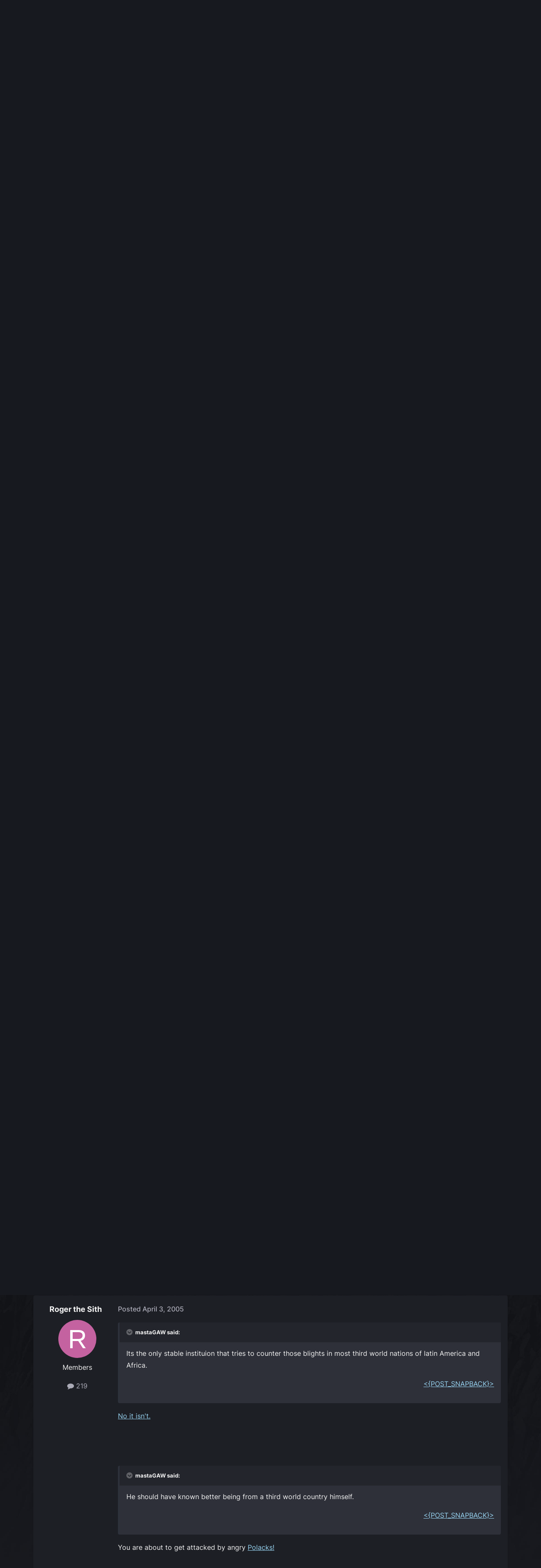

--- FILE ---
content_type: text/html;charset=UTF-8
request_url: https://forums.obsidian.net/topic/32826-the-pope-is-dying/page/7/
body_size: 33424
content:
<!DOCTYPE html>
<html lang="en-US" dir="ltr">
	<head><script>(function(w,f,q){w[f]=function(c){w[f][q].push(c)},w[f][q]=[]})(window,'onConsentChanged','callbacks')</script>
		<meta charset="utf-8">
		<title>The Pope is dying - Page 7 - Way Off-Topic - Obsidian Forum Community</title>
		
			<script async src="https://www.googletagmanager.com/gtag/js?id=UA-4180767-2"></script>
<script>
  window.dataLayer=window.dataLayer||[];
  function gtag(){dataLayer.push(arguments);}
  window.onConsentChanged(function(c){
    if (! c.Analytics) {
      return;
    }
    gtag('js', new Date());
    gtag('config', 'UA-4180767-2',{cookie_expires: 34128000});
  });
</script>
		
		

	<meta name="viewport" content="width=device-width, initial-scale=1">


	
	
		<meta property="og:image" content="https://obsidian-forums.s3.amazonaws.com/monthly_2023_12/OEI-20th-HeaderImage-1920x622.jpg.e17e393866670ec6615df6067052dc54.jpg">
		<meta name="twitter:image" content="https://obsidian-forums.s3.amazonaws.com/monthly_2023_12/OEI-20th-HeaderImage-1920x622.jpg.e17e393866670ec6615df6067052dc54.jpg">
	


	<meta name="twitter:card" content="summary_large_image" />


	
		<meta name="twitter:site" content="@obsidian" />
	


	
	
		
			
				<meta property="og:title" content="The Pope is dying">
			
		
	

	
	
		
			
				<meta property="og:type" content="website">
			
		
	

	
	
		
			
				<meta property="og:url" content="https://forums.obsidian.net/topic/32826-the-pope-is-dying/">
			
		
	

	
	
		
			
				<meta property="og:updated_time" content="2005-04-05T14:12:19Z">
			
		
	

	
		
	
	
		
			
				<meta property="og:site_name" content="Obsidian Forum Community">
			
		
	

	
	
		
			
				<meta property="og:locale" content="en_US">
			
		
	


	
		<link rel="first" href="https://forums.obsidian.net/topic/32826-the-pope-is-dying/" />
	

	
		<link rel="prev" href="https://forums.obsidian.net/topic/32826-the-pope-is-dying/page/6/" />
	

	
		<link rel="next" href="https://forums.obsidian.net/topic/32826-the-pope-is-dying/page/8/" />
	

	
		<link rel="last" href="https://forums.obsidian.net/topic/32826-the-pope-is-dying/page/9/" />
	

	
		<link rel="canonical" href="https://forums.obsidian.net/topic/32826-the-pope-is-dying/page/7/" />
	




<link rel="manifest" href="https://forums.obsidian.net/manifest.webmanifest/">
<meta name="msapplication-config" content="https://forums.obsidian.net/browserconfig.xml/">
<meta name="msapplication-starturl" content="/">
<meta name="application-name" content="Obsidian Forum Community">
<meta name="apple-mobile-web-app-title" content="Obsidian Forum Community">

	<meta name="theme-color" content="#1d1f25">










<link rel="preload" href="//forums.obsidian.net/applications/core/interface/font/fontawesome-webfont.woff2?v=4.7.0" as="font" crossorigin="anonymous">
		




	<link rel='stylesheet' href='//obsidian-forums.s3.amazonaws.com/css_built_14/341e4a57816af3ba440d891ca87450ff_framework.css.gz?v=eedbfe25aa1764805285' media='all'>

	<link rel='stylesheet' href='//obsidian-forums.s3.amazonaws.com/css_built_14/05e81b71abe4f22d6eb8d1a929494829_responsive.css.gz?v=eedbfe25aa1764805285' media='all'>

	<link rel='stylesheet' href='//obsidian-forums.s3.amazonaws.com/css_built_14/90eb5adf50a8c640f633d47fd7eb1778_core.css.gz?v=eedbfe25aa1764805285' media='all'>

	<link rel='stylesheet' href='//obsidian-forums.s3.amazonaws.com/css_built_14/5a0da001ccc2200dc5625c3f3934497d_core_responsive.css.gz?v=eedbfe25aa1764805285' media='all'>

	<link rel='stylesheet' href='//obsidian-forums.s3.amazonaws.com/css_built_14/62e269ced0fdab7e30e026f1d30ae516_forums.css.gz?v=eedbfe25aa1764805285' media='all'>

	<link rel='stylesheet' href='//obsidian-forums.s3.amazonaws.com/css_built_14/76e62c573090645fb99a15a363d8620e_forums_responsive.css.gz?v=eedbfe25aa1764805285' media='all'>

	<link rel='stylesheet' href='//obsidian-forums.s3.amazonaws.com/css_built_14/ebdea0c6a7dab6d37900b9190d3ac77b_topics.css.gz?v=eedbfe25aa1764805285' media='all'>





<link rel='stylesheet' href='//obsidian-forums.s3.amazonaws.com/css_built_14/258adbb6e4f3e83cd3b355f84e3fa002_custom.css.gz?v=eedbfe25aa1764805285' media='all'>




		
		

	
	<link rel='shortcut icon' href='//obsidian-forums.s3.amazonaws.com/monthly_2019_04/favicon.ico' type="image/x-icon">

	<script src="https://wcpstatic.microsoft.com/mscc/lib/v2/wcp-consent.js"></script>


<script src="//obsidian-forums.s3.amazonaws.com/javascript_obsidian/front_front_cookies.js.gz?v=eedbfe25aa"></script>



<link rel="stylesheet" media="all" href="//obsidian-forums.s3.amazonaws.com/css_built_14/044da7ba4c0ea202f696c86c3f0363e4_popup.css.gz?v=eedbfe25aa">
</head>
		<body class="ipsApp ipsApp_front ipsJS_none ipsClearfix" data-controller="core.front.core.app"  data-message=""  data-pageapp="forums" data-pagelocation="front" data-pagemodule="forums" data-pagecontroller="topic" data-pageid="32826"   data-categoryid="40" ><div id="cookie-banner"></div>
		<a href="#ipsLayout_mainArea" class="ipsHide" title="Go to main content on this page" accesskey="m">Jump to content</a>
		
			<div id="ipsLayout_header" class="ipsClearfix">
				





				<header>
					<div class="ipsLayout_container">
						


<a href='https://forums.obsidian.net/' id='elLogo' accesskey='1'><img src="//obsidian-forums.s3.amazonaws.com/monthly_2021_03/477560198_OBSIDIAN-LogoWalpha.png.9ff6bb98c27f5b9add5ef96c528da8911.png.41eadb23f07a914d2eccb5e3e2c114cd.png" alt='Obsidian Forum Community'></a>

						

	<ul id='elUserNav' class='ipsList_inline cSignedOut ipsResponsive_showDesktop'>
		
        
		
        
        
            
            <li id='elSignInLink'>
                <a href='https://forums.obsidian.net/login/' id='elUserSignIn'>
                    Existing user? Sign In
                </a>
            </li>
            
        
		
			<li>
				
					<a href='https://id.obsidian.net/register' target="_blank" rel="noopener" class='ipsButton ipsButton_normal ipsButton_primary'>Sign Up</a>
				
			</li>
		
	</ul>

						
<ul class='ipsMobileHamburger ipsList_reset ipsResponsive_hideDesktop'>
	<li data-ipsDrawer data-ipsDrawer-drawerElem='#elMobileDrawer'>
		<a href='#'>
			
			
				
			
			
			
			<i class='fa fa-navicon'></i>
		</a>
	</li>
</ul>
					</div>
				</header>
				

	<nav data-controller='core.front.core.navBar' class='ipsNavBar_noSubBars ipsResponsive_showDesktop'>
		<div class='ipsNavBar_primary ipsLayout_container ipsNavBar_noSubBars'>
			<ul data-role="primaryNavBar" class='ipsClearfix'>
				


	
		
		
		<li  id='elNavSecondary_37' data-role="navBarItem" data-navApp="core" data-navExt="Menu">
			
			
				<a href="#" id="elNavigation_37" data-ipsMenu data-ipsMenu-appendTo='#elNavSecondary_37' data-ipsMenu-activeClass='ipsNavActive_menu' data-navItem-id="37" >
					Forums <i class="fa fa-caret-down"></i><span class='ipsNavBar_active__identifier'></span>
				</a>
				<ul id="elNavigation_37_menu" class="ipsMenu_noStem ipsMenu ipsMenu_auto ipsHide">
					

	
		
			<li class='ipsMenu_item' >
				<a href='https://forums.obsidian.net/forum/40-obsidian-community/' >
					Obsidian Community
				</a>
			</li>
		
	

	
		
			<li class='ipsMenu_item' >
				<a href='https://forums.obsidian.net/forum/179-grounded-2/' >
					Grounded 2
				</a>
			</li>
		
	

	
		
			<li class='ipsMenu_item' >
				<a href='https://forums.obsidian.net/forum/161-the-outer-worlds-2/' >
					The Outer Worlds 2
				</a>
			</li>
		
	

	
		
			<li class='ipsMenu_item' >
				<a href='https://forums.obsidian.net/forum/155-avowed/' >
					Avowed
				</a>
			</li>
		
	

	
		
			<li class='ipsMenu_item' >
				<a href='https://forums.obsidian.net/forum/163-pentiment/' >
					Pentiment
				</a>
			</li>
		
	

	
		
			<li class='ipsMenu_item' >
				<a href='https://forums.obsidian.net/forum/142-grounded/' >
					Grounded
				</a>
			</li>
		
	

	
		
			<li class='ipsMenu_item' >
				<a href='https://forums.obsidian.net/forum/134-the-outer-worlds/' >
					The Outer Worlds
				</a>
			</li>
		
	

	
		
			<li class='ipsMenu_item' >
				<a href='https://forums.obsidian.net/forum/121-pillars-of-eternity-ii-deadfire/' >
					Pillars of Eternity II: Deadfire
				</a>
			</li>
		
	

	
		
			<li class='ipsMenu_item' >
				<a href='https://forums.obsidian.net/forum/87-pillars-of-eternity/' >
					Pillars of Eternity
				</a>
			</li>
		
	

	
		
			<li class='ipsMenu_item' >
				<a href='https://forums.obsidian.net/forum/112-tyranny/' >
					Tyranny
				</a>
			</li>
		
	

	
		
			<li class='ipsMenu_item' >
				<a href='https://forums.obsidian.net/forum/95-armored-warfare/' >
					Armored Warfare
				</a>
			</li>
		
	

	
		
			<li class='ipsMenu_item' >
				<a href='https://forums.obsidian.net/forum/106-pillars-of-eternity-lords-of-the-eastern-reach/' >
					Pillars of Eternity: Lords of the Eastern Reach
				</a>
			</li>
		
	

	
		
			<li class='ipsMenu_item' >
				<a href='https://forums.obsidian.net/forum/97-pathfinder/' >
					Pathfinder
				</a>
			</li>
		
	

	
		
			<li class='ipsMenu_item' >
				<a href='https://forums.obsidian.net/forum/85-south-park/' >
					South Park: The Stick of Truth
				</a>
			</li>
		
	

				</ul>
			
			
		</li>
	
	

	
		
		
		<li  id='elNavSecondary_25' data-role="navBarItem" data-navApp="blog" data-navExt="Blogs">
			
			
				<a href="https://forums.obsidian.net/blogs/"  data-navItem-id="25" >
					Blogs<span class='ipsNavBar_active__identifier'></span>
				</a>
			
			
		</li>
	
	

	
		
		
		<li  id='elNavSecondary_48' data-role="navBarItem" data-navApp="core" data-navExt="Menu">
			
			
				<a href="#" id="elNavigation_48" data-ipsMenu data-ipsMenu-appendTo='#elNavSecondary_48' data-ipsMenu-activeClass='ipsNavActive_menu' data-navItem-id="48" >
					Activity <i class="fa fa-caret-down"></i><span class='ipsNavBar_active__identifier'></span>
				</a>
				<ul id="elNavigation_48_menu" class="ipsMenu_noStem ipsMenu ipsMenu_auto ipsHide">
					

	
		
			<li class='ipsMenu_item' >
				<a href='https://forums.obsidian.net/discover/' >
					All Activity
				</a>
			</li>
		
	

	

	

	

	

	
		
			<li class='ipsMenu_item' >
				<a href='https://forums.obsidian.net/search/' >
					Search
				</a>
			</li>
		
	

				</ul>
			
			
		</li>
	
	

	
		
		
		<li  id='elNavSecondary_16' data-role="navBarItem" data-navApp="core" data-navExt="Leaderboard">
			
			
				<a href="https://forums.obsidian.net/leaderboard/"  data-navItem-id="16" >
					Leaderboard<span class='ipsNavBar_active__identifier'></span>
				</a>
			
			
		</li>
	
	

				<li class='ipsHide' id='elNavigationMore' data-role='navMore'>
					<a href='#' data-ipsMenu data-ipsMenu-appendTo='#elNavigationMore' id='elNavigationMore_dropdown'>More</a>
					<ul class='ipsNavBar_secondary ipsHide' data-role='secondaryNavBar'>
						<li class='ipsHide' id='elNavigationMore_more' data-role='navMore'>
							<a href='#' data-ipsMenu data-ipsMenu-appendTo='#elNavigationMore_more' id='elNavigationMore_more_dropdown'>More <i class='fa fa-caret-down'></i></a>
							<ul class='ipsHide ipsMenu ipsMenu_auto' id='elNavigationMore_more_dropdown_menu' data-role='moreDropdown'></ul>
						</li>
					</ul>
				</li>
			</ul>
			

	<div id="elSearchWrapper">
		<div id='elSearch' data-controller="core.front.core.quickSearch">
			<form accept-charset='utf-8' action='//forums.obsidian.net/search/?do=quicksearch' method='post'>
                <input type='search' id='elSearchField' placeholder='Search...' name='q' autocomplete='off' aria-label='Search'>
                <details class='cSearchFilter'>
                    <summary class='cSearchFilter__text'></summary>
                    <ul class='cSearchFilter__menu'>
                        
                        <li><label><input type="radio" name="type" value="all" ><span class='cSearchFilter__menuText'>Everywhere</span></label></li>
                        
                            
                                <li><label><input type="radio" name="type" value='contextual_{&quot;type&quot;:&quot;forums_topic&quot;,&quot;nodes&quot;:8}' checked><span class='cSearchFilter__menuText'>This Forum</span></label></li>
                            
                                <li><label><input type="radio" name="type" value='contextual_{&quot;type&quot;:&quot;forums_topic&quot;,&quot;item&quot;:32826}' checked><span class='cSearchFilter__menuText'>This Topic</span></label></li>
                            
                        
                        
                            <li><label><input type="radio" name="type" value="core_statuses_status"><span class='cSearchFilter__menuText'>Status Updates</span></label></li>
                        
                            <li><label><input type="radio" name="type" value="forums_topic"><span class='cSearchFilter__menuText'>Topics</span></label></li>
                        
                            <li><label><input type="radio" name="type" value="blog_entry"><span class='cSearchFilter__menuText'>Blog Entries</span></label></li>
                        
                            <li><label><input type="radio" name="type" value="core_members"><span class='cSearchFilter__menuText'>Members</span></label></li>
                        
                    </ul>
                </details>
				<button class='cSearchSubmit' type="submit" aria-label='Search'><i class="fa fa-search"></i></button>
			</form>
		</div>
	</div>

		</div>
	</nav>

				
<ul id='elMobileNav' class='ipsResponsive_hideDesktop' data-controller='core.front.core.mobileNav'>
	
		
			
			
				
				
			
				
					<li id='elMobileBreadcrumb'>
						<a href='https://forums.obsidian.net/forum/8-way-off-topic/'>
							<span>Way Off-Topic</span>
						</a>
					</li>
				
				
			
				
				
			
		
	
	
	
	<li >
		<a data-action="defaultStream" href='https://forums.obsidian.net/discover/'><i class="fa fa-newspaper-o" aria-hidden="true"></i></a>
	</li>

	

	
		<li class='ipsJS_show'>
			<a href='https://forums.obsidian.net/search/'><i class='fa fa-search'></i></a>
		</li>
	
</ul>
			</div>
		
        <div id="ipsLayout_bodyBg">
		<main id="ipsLayout_body" class="ipsLayout_container">
			<div id="ipsLayout_contentArea">
				<div id="ipsLayout_contentWrapper">
					
<nav class='ipsBreadcrumb ipsBreadcrumb_top ipsFaded_withHover'>
	

	<ul class='ipsList_inline ipsPos_right'>
		
		<li >
			<a data-action="defaultStream" class='ipsType_light '  href='https://forums.obsidian.net/discover/'><i class="fa fa-newspaper-o" aria-hidden="true"></i> <span>All Activity</span></a>
		</li>
		
	</ul>

	<ul data-role="breadcrumbList">
		<li>
			<a title="Home" href='https://forums.obsidian.net/'>
              <i class="fa fa-home"></i>
				<span>Home <i class='fa fa-angle-right'></i></span>
			</a>
		</li>
		
		
			<li>
				
					<a href='https://forums.obsidian.net/forum/40-obsidian-community/'>
						<span>Obsidian Community <i class='fa fa-angle-right' aria-hidden="true"></i></span>
					</a>
				
			</li>
		
			<li>
				
					<a href='https://forums.obsidian.net/forum/8-way-off-topic/'>
						<span>Way Off-Topic <i class='fa fa-angle-right' aria-hidden="true"></i></span>
					</a>
				
			</li>
		
			<li>
				
					The Pope is dying
				
			</li>
		
	</ul>
</nav>
					
					<div id="ipsLayout_mainArea">
                      
                        
                        
                      
						

<div class='ips3a8a1a8979 ipsSpacer_both ipsSpacer_half'>
	<ul class='ipsList_inline ipsType_center ipsList_reset ipsList_noSpacing'>
		
		<li class='ips3a8a1a8979_large ipsResponsive_showDesktop ipsResponsive_inlineBlock ipsAreaBackground_light'>
			
				<a href='https://forums.obsidian.net/index.php?app=core&amp;module=system&amp;controller=redirect&amp;do=advertisement&amp;ad=25&amp;key=7d576bc58a677c7b924078f5f4e6bd1716a90bff812246d374e5b9d0a615764e' target='_blank' rel='nofollow noopener'>
			
				<img src='//obsidian-forums.s3.amazonaws.com/monthly_2025_07/MKT1138-AG-BuyNow_ForumAD-1700x250.png.5e062a227293ec03489b05f2f9d23caf.png' alt="advertisement_alt" class='ipsImage ipsContained'>
			
				</a>
			
		</li>
		
		<li class='ips3a8a1a8979_medium ipsResponsive_showTablet ipsResponsive_inlineBlock ipsAreaBackground_light'>
			
				<a href='https://forums.obsidian.net/index.php?app=core&amp;module=system&amp;controller=redirect&amp;do=advertisement&amp;ad=25&amp;key=7d576bc58a677c7b924078f5f4e6bd1716a90bff812246d374e5b9d0a615764e' target='_blank' rel='nofollow noopener'>
			
				<img src='//obsidian-forums.s3.amazonaws.com/monthly_2025_07/MKT1138-AG-BuyNow_ForumAD-1700x250.png.5e062a227293ec03489b05f2f9d23caf.png' alt="advertisement_alt" class='ipsImage ipsContained'>
			
				</a>
			
		</li>

		<li class='ips3a8a1a8979_small ipsResponsive_showPhone ipsResponsive_inlineBlock ipsAreaBackground_light'>
			
				<a href='https://forums.obsidian.net/index.php?app=core&amp;module=system&amp;controller=redirect&amp;do=advertisement&amp;ad=25&amp;key=7d576bc58a677c7b924078f5f4e6bd1716a90bff812246d374e5b9d0a615764e' target='_blank' rel='nofollow noopener'>
			
				<img src='//obsidian-forums.s3.amazonaws.com/monthly_2025_07/MKT1138-AG-BuyNow_ForumAD-1700x250.png.5e062a227293ec03489b05f2f9d23caf.png' alt="advertisement_alt" class='ipsImage ipsContained'>
			
				</a>
			
		</li>
		
	</ul>
	
</div>

						
						
						

	


	<div class='cAnnouncementsContent'>
		
		<div class='cAnnouncementContentTop ipsAnnouncement ipsMessage_information ipsType_center'>
            
			<a href='https://forums.obsidian.net/announcement/64-the-community-blog-an-invitation/' data-ipsDialog data-ipsDialog-title="The Community Blog (An Invitation)">The Community Blog (An Invitation)</a>
            
		</div>
		
		<div class='cAnnouncementContentTop ipsAnnouncement ipsMessage_success ipsType_center'>
            
            <a href='https://forums.obsidian.net/blogs/entry/220-the-unintentional-gatekeeping-of-video-games/' target="_blank" rel='noopener'>New Community Blog (The Unintentional Gatekeeping of Video Games)</a>
            
		</div>
		
	</div>



						



<div class='ipsPageHeader ipsResponsive_pull ipsBox ipsPadding sm:ipsPadding:half ipsMargin_bottom'>
		
	
	<div class='ipsFlex ipsFlex-ai:center ipsFlex-fw:wrap ipsGap:4'>
		<div class='ipsFlex-flex:11'>
			<h1 class='ipsType_pageTitle ipsContained_container'>
				

				
				
					<span class='ipsType_break ipsContained'>
						<span>The Pope is dying</span>
					</span>
				
			</h1>
			
			
		</div>
		
	</div>
	<hr class='ipsHr'>
	<div class='ipsPageHeader__meta ipsFlex ipsFlex-jc:between ipsFlex-ai:center ipsFlex-fw:wrap ipsGap:3'>
		<div class='ipsFlex-flex:11'>
			<div class='ipsPhotoPanel ipsPhotoPanel_mini ipsPhotoPanel_notPhone ipsClearfix'>
				


	<a href="https://forums.obsidian.net/profile/1577-nur-ab-sal/" rel="nofollow" data-ipsHover data-ipsHover-width="370" data-ipsHover-target="https://forums.obsidian.net/profile/1577-nur-ab-sal/?do=hovercard" class="ipsUserPhoto ipsUserPhoto_mini" title="Go to Nur Ab Sal's profile">
		<img src='//obsidian-forums.s3.amazonaws.com/av-1577.jpg' alt='Nur Ab Sal' loading="lazy">
	</a>

				<div>
					<p class='ipsType_reset ipsType_blendLinks'>
						<span class='ipsType_normal'>
						
							<strong>By 


<a href='https://forums.obsidian.net/profile/1577-nur-ab-sal/' rel="nofollow" data-ipsHover data-ipsHover-width='370' data-ipsHover-target='https://forums.obsidian.net/profile/1577-nur-ab-sal/?do=hovercard&amp;referrer=https%253A%252F%252Fforums.obsidian.net%252Ftopic%252F32826-the-pope-is-dying%252Fpage%252F7%252F' title="Go to Nur Ab Sal's profile" class="ipsType_break">Nur Ab Sal</a></strong><br />
							<span class='ipsType_light'><time datetime='2005-04-02T12:47:43Z' title='04/02/05 12:47  PM' data-short='20 yr'>April 2, 2005</time> in <a href="https://forums.obsidian.net/forum/8-way-off-topic/">Way Off-Topic</a></span>
						
						</span>
					</p>
				</div>
			</div>
		</div>
		
			<div class='ipsFlex-flex:01 ipsResponsive_hidePhone'>
				<div class='ipsShareLinks'>
					
						


    <a href='#elShareItem_1959339699_menu' id='elShareItem_1959339699' data-ipsMenu class='ipsShareButton ipsButton ipsButton_verySmall ipsButton_link ipsButton_link--light'>
        <span><i class='fa fa-share-alt'></i></span> &nbsp;Share
    </a>

    <div class='ipsPadding ipsMenu ipsMenu_normal ipsHide' id='elShareItem_1959339699_menu' data-controller="core.front.core.sharelink">
        
        
        <span data-ipsCopy data-ipsCopy-flashmessage>
            <a href="https://forums.obsidian.net/topic/32826-the-pope-is-dying/" class="ipsButton ipsButton_light ipsButton_small ipsButton_fullWidth" data-role="copyButton" data-clipboard-text="https://forums.obsidian.net/topic/32826-the-pope-is-dying/" data-ipstooltip title='Copy Link to Clipboard'><i class="fa fa-clone"></i> https://forums.obsidian.net/topic/32826-the-pope-is-dying/</a>
        </span>
        <ul class='ipsShareLinks ipsMargin_top:half'>
            
                <li>
<a href="https://www.linkedin.com/shareArticle?mini=true&amp;url=https%3A%2F%2Fforums.obsidian.net%2Ftopic%2F32826-the-pope-is-dying%2F&amp;title=The+Pope+is+dying" rel="nofollow noopener" class="cShareLink cShareLink_linkedin" target="_blank" data-role="shareLink" title='Share on LinkedIn' data-ipsTooltip>
	<i class="fa fa-linkedin"></i>
</a></li>
            
                <li>
<a href="https://x.com/share?url=https%3A%2F%2Fforums.obsidian.net%2Ftopic%2F32826-the-pope-is-dying%2F" class="cShareLink cShareLink_x" target="_blank" data-role="shareLink" title='Share on X' data-ipsTooltip rel='nofollow noopener'>
    <i class="fa fa-x"></i>
</a></li>
            
                <li>
<a href="https://www.facebook.com/sharer/sharer.php?u=https%3A%2F%2Fforums.obsidian.net%2Ftopic%2F32826-the-pope-is-dying%2F" class="cShareLink cShareLink_facebook" target="_blank" data-role="shareLink" title='Share on Facebook' data-ipsTooltip rel='noopener nofollow'>
	<i class="fa fa-facebook"></i>
</a></li>
            
                <li>
<a href="https://www.reddit.com/submit?url=https%3A%2F%2Fforums.obsidian.net%2Ftopic%2F32826-the-pope-is-dying%2F&amp;title=The+Pope+is+dying" rel="nofollow noopener" class="cShareLink cShareLink_reddit" target="_blank" title='Share on Reddit' data-ipsTooltip>
	<i class="fa fa-reddit"></i>
</a></li>
            
                <li>
<a href="mailto:?subject=The%20Pope%20is%20dying&body=https%3A%2F%2Fforums.obsidian.net%2Ftopic%2F32826-the-pope-is-dying%2F" rel='nofollow' class='cShareLink cShareLink_email' title='Share via email' data-ipsTooltip>
	<i class="fa fa-envelope"></i>
</a></li>
            
                <li>
<a href="https://pinterest.com/pin/create/button/?url=https://forums.obsidian.net/topic/32826-the-pope-is-dying/&amp;media=https://obsidian-forums.s3.amazonaws.com/monthly_2023_12/OEI-20th-HeaderImage-1920x622.jpg.e17e393866670ec6615df6067052dc54.jpg" class="cShareLink cShareLink_pinterest" rel="nofollow noopener" target="_blank" data-role="shareLink" title='Share on Pinterest' data-ipsTooltip>
	<i class="fa fa-pinterest"></i>
</a></li>
            
        </ul>
        
            <hr class='ipsHr'>
            <button class='ipsHide ipsButton ipsButton_verySmall ipsButton_light ipsButton_fullWidth ipsMargin_top:half' data-controller='core.front.core.webshare' data-role='webShare' data-webShareTitle='The Pope is dying' data-webShareText='The Pope is dying' data-webShareUrl='https://forums.obsidian.net/topic/32826-the-pope-is-dying/'>More sharing options...</button>
        
    </div>

					
					
                    

					



					

<div data-followApp='forums' data-followArea='topic' data-followID='32826' data-controller='core.front.core.followButton'>
	

	<a href='https://forums.obsidian.net/login/' rel="nofollow" class="ipsFollow ipsPos_middle ipsButton ipsButton_light ipsButton_verySmall " data-role="followButton" data-ipsTooltip title='Sign in to follow this'>
		<span>Followers</span>
		<span class='ipsCommentCount'>1</span>
	</a>

</div>
				</div>
			</div>
					
	</div>
	
	
</div>








<div class='ipsClearfix'>
	<ul class="ipsToolList ipsToolList_horizontal ipsClearfix ipsSpacer_both ipsResponsive_hidePhone">
		
		
		
	</ul>
</div>

<div id='comments' data-controller='core.front.core.commentFeed,forums.front.topic.view, core.front.core.ignoredComments' data-autoPoll data-baseURL='https://forums.obsidian.net/topic/32826-the-pope-is-dying/'  data-feedID='topic-32826' class='cTopic ipsClear ipsSpacer_top'>
	
			

				<div class="ipsBox ipsResponsive_pull ipsPadding:half ipsClearfix ipsClear ipsMargin_bottom">
					
					
						


	
	<ul class='ipsPagination' id='elPagination_fe7ae7bfaf3f94213bb87e1ac51e1544_1643738449' data-ipsPagination-seoPagination='true' data-pages='9' data-ipsPagination  data-ipsPagination-pages="9" data-ipsPagination-perPage='25'>
		
			
				<li class='ipsPagination_first'><a href='https://forums.obsidian.net/topic/32826-the-pope-is-dying/#comments' rel="first" data-page='1' data-ipsTooltip title='First page'><i class='fa fa-angle-double-left'></i></a></li>
				<li class='ipsPagination_prev'><a href='https://forums.obsidian.net/topic/32826-the-pope-is-dying/page/6/#comments' rel="prev" data-page='6' data-ipsTooltip title='Previous page'>Prev</a></li>
				
					<li class='ipsPagination_page'><a href='https://forums.obsidian.net/topic/32826-the-pope-is-dying/page/2/#comments' data-page='2'>2</a></li>
				
					<li class='ipsPagination_page'><a href='https://forums.obsidian.net/topic/32826-the-pope-is-dying/page/3/#comments' data-page='3'>3</a></li>
				
					<li class='ipsPagination_page'><a href='https://forums.obsidian.net/topic/32826-the-pope-is-dying/page/4/#comments' data-page='4'>4</a></li>
				
					<li class='ipsPagination_page'><a href='https://forums.obsidian.net/topic/32826-the-pope-is-dying/page/5/#comments' data-page='5'>5</a></li>
				
					<li class='ipsPagination_page'><a href='https://forums.obsidian.net/topic/32826-the-pope-is-dying/page/6/#comments' data-page='6'>6</a></li>
				
			
			<li class='ipsPagination_page ipsPagination_active'><a href='https://forums.obsidian.net/topic/32826-the-pope-is-dying/page/7/#comments' data-page='7'>7</a></li>
			
				
					<li class='ipsPagination_page'><a href='https://forums.obsidian.net/topic/32826-the-pope-is-dying/page/8/#comments' data-page='8'>8</a></li>
				
					<li class='ipsPagination_page'><a href='https://forums.obsidian.net/topic/32826-the-pope-is-dying/page/9/#comments' data-page='9'>9</a></li>
				
				<li class='ipsPagination_next'><a href='https://forums.obsidian.net/topic/32826-the-pope-is-dying/page/8/#comments' rel="next" data-page='8' data-ipsTooltip title='Next page'>Next</a></li>
				<li class='ipsPagination_last'><a href='https://forums.obsidian.net/topic/32826-the-pope-is-dying/page/9/#comments' rel="last" data-page='9' data-ipsTooltip title='Last page'><i class='fa fa-angle-double-right'></i></a></li>
			
			
				<li class='ipsPagination_pageJump'>
					<a href='#' data-ipsMenu data-ipsMenu-closeOnClick='false' data-ipsMenu-appendTo='#elPagination_fe7ae7bfaf3f94213bb87e1ac51e1544_1643738449' id='elPagination_fe7ae7bfaf3f94213bb87e1ac51e1544_1643738449_jump'>Page 7 of 9 &nbsp;<i class='fa fa-caret-down'></i></a>
					<div class='ipsMenu ipsMenu_narrow ipsPadding ipsHide' id='elPagination_fe7ae7bfaf3f94213bb87e1ac51e1544_1643738449_jump_menu'>
						<form accept-charset='utf-8' method='post' action='https://forums.obsidian.net/topic/32826-the-pope-is-dying/#comments' data-role="pageJump" data-baseUrl='#'>
							<ul class='ipsForm ipsForm_horizontal'>
								<li class='ipsFieldRow'>
									<input type='number' min='1' max='9' placeholder='Page number' class='ipsField_fullWidth' name='page'>
								</li>
								<li class='ipsFieldRow ipsFieldRow_fullWidth'>
									<input type='submit' class='ipsButton_fullWidth ipsButton ipsButton_verySmall ipsButton_primary' value='Go'>
								</li>
							</ul>
						</form>
					</div>
				</li>
			
		
	</ul>

					
				</div>
			
	

	

<div data-controller='core.front.core.recommendedComments' data-url='https://forums.obsidian.net/topic/32826-the-pope-is-dying/?recommended=comments' class='ipsRecommendedComments ipsHide'>
	<div data-role="recommendedComments">
		<h2 class='ipsType_sectionHead ipsType_large ipsType_bold ipsMargin_bottom'>Recommended Posts</h2>
		
	</div>
</div>
	
	<div id="elPostFeed" data-role='commentFeed' data-controller='core.front.core.moderation' >
		<form action="https://forums.obsidian.net/topic/32826-the-pope-is-dying/page/7/?csrfKey=47b744ff2542fab3297790bcbf9621e7&amp;do=multimodComment" method="post" data-ipsPageAction data-role='moderationTools'>
			
			
				

					

					
					



<a id='findComment-318688'></a>
<a id='comment-318688'></a>
<article  id='elComment_318688' class='cPost ipsBox ipsResponsive_pull  ipsComment  ipsComment_parent ipsClearfix ipsClear ipsColumns ipsColumns_noSpacing ipsColumns_collapsePhone    '>
	

	

	<div class='cAuthorPane_mobile ipsResponsive_showPhone'>
		<div class='cAuthorPane_photo'>
			<div class='cAuthorPane_photoWrap'>
				


	<a href="https://forums.obsidian.net/profile/1039-draakh_kimera/" rel="nofollow" data-ipsHover data-ipsHover-width="370" data-ipsHover-target="https://forums.obsidian.net/profile/1039-draakh_kimera/?do=hovercard" class="ipsUserPhoto ipsUserPhoto_large" title="Go to draakh_kimera's profile">
		<img src='data:image/svg+xml,%3Csvg%20xmlns%3D%22http%3A%2F%2Fwww.w3.org%2F2000%2Fsvg%22%20viewBox%3D%220%200%201024%201024%22%20style%3D%22background%3A%23ae62c4%22%3E%3Cg%3E%3Ctext%20text-anchor%3D%22middle%22%20dy%3D%22.35em%22%20x%3D%22512%22%20y%3D%22512%22%20fill%3D%22%23ffffff%22%20font-size%3D%22700%22%20font-family%3D%22-apple-system%2C%20BlinkMacSystemFont%2C%20Roboto%2C%20Helvetica%2C%20Arial%2C%20sans-serif%22%3ED%3C%2Ftext%3E%3C%2Fg%3E%3C%2Fsvg%3E' alt='draakh_kimera' loading="lazy">
	</a>

				
				
			</div>
		</div>
		<div class='cAuthorPane_content'>
			<h3 class='ipsType_sectionHead cAuthorPane_author ipsType_break ipsType_blendLinks ipsFlex ipsFlex-ai:center'>
				


<a href='https://forums.obsidian.net/profile/1039-draakh_kimera/' rel="nofollow" data-ipsHover data-ipsHover-width='370' data-ipsHover-target='https://forums.obsidian.net/profile/1039-draakh_kimera/?do=hovercard&amp;referrer=https%253A%252F%252Fforums.obsidian.net%252Ftopic%252F32826-the-pope-is-dying%252Fpage%252F7%252F' title="Go to draakh_kimera's profile" class="ipsType_break">draakh_kimera</a>
			</h3>
			<div class='ipsType_light ipsType_reset'>
			    <a href='https://forums.obsidian.net/topic/32826-the-pope-is-dying/page/7/#findComment-318688' rel="nofollow" class='ipsType_blendLinks'>Posted <time datetime='2005-04-03T19:17:59Z' title='04/03/05 07:17  PM' data-short='20 yr'>April 3, 2005</time></a>
				
			</div>
		</div>
	</div>
	<aside class='ipsComment_author cAuthorPane ipsColumn ipsColumn_medium ipsResponsive_hidePhone'>
		<h3 class='ipsType_sectionHead cAuthorPane_author ipsType_blendLinks ipsType_break'><strong>


<a href='https://forums.obsidian.net/profile/1039-draakh_kimera/' rel="nofollow" data-ipsHover data-ipsHover-width='370' data-ipsHover-target='https://forums.obsidian.net/profile/1039-draakh_kimera/?do=hovercard&amp;referrer=https%253A%252F%252Fforums.obsidian.net%252Ftopic%252F32826-the-pope-is-dying%252Fpage%252F7%252F' title="Go to draakh_kimera's profile" class="ipsType_break">draakh_kimera</a></strong>
			
		</h3>
		<ul class='cAuthorPane_info ipsList_reset'>
			<li data-role='photo' class='cAuthorPane_photo'>
				<div class='cAuthorPane_photoWrap'>
					


	<a href="https://forums.obsidian.net/profile/1039-draakh_kimera/" rel="nofollow" data-ipsHover data-ipsHover-width="370" data-ipsHover-target="https://forums.obsidian.net/profile/1039-draakh_kimera/?do=hovercard" class="ipsUserPhoto ipsUserPhoto_large" title="Go to draakh_kimera's profile">
		<img src='data:image/svg+xml,%3Csvg%20xmlns%3D%22http%3A%2F%2Fwww.w3.org%2F2000%2Fsvg%22%20viewBox%3D%220%200%201024%201024%22%20style%3D%22background%3A%23ae62c4%22%3E%3Cg%3E%3Ctext%20text-anchor%3D%22middle%22%20dy%3D%22.35em%22%20x%3D%22512%22%20y%3D%22512%22%20fill%3D%22%23ffffff%22%20font-size%3D%22700%22%20font-family%3D%22-apple-system%2C%20BlinkMacSystemFont%2C%20Roboto%2C%20Helvetica%2C%20Arial%2C%20sans-serif%22%3ED%3C%2Ftext%3E%3C%2Fg%3E%3C%2Fsvg%3E' alt='draakh_kimera' loading="lazy">
	</a>

					
					
				</div>
			</li>
			
				<li data-role='group'>Members</li>
				
			
			
				<li data-role='stats' class='ipsMargin_top'>
					<ul class="ipsList_reset ipsType_light ipsFlex ipsFlex-ai:center ipsFlex-jc:center ipsGap_row:2 cAuthorPane_stats">
						<li>
							
								<a href="https://forums.obsidian.net/profile/1039-draakh_kimera/content/" rel="nofollow" title="174 posts" data-ipsTooltip class="ipsType_blendLinks">
							
								<i class="fa fa-comment"></i> 174
							
								</a>
							
						</li>
						
					</ul>
				</li>
			
			
				

	
	<li class='ipsResponsive_hidePhone ipsType_break'>
		
<span class='ft'>Location:</span><span class='fc'>G</span>
	</li>
	

			
		</ul>
	</aside>
	<div class='ipsColumn ipsColumn_fluid ipsMargin:none'>
		

<div id='comment-318688_wrap' data-controller='core.front.core.comment' data-commentApp='forums' data-commentType='forums' data-commentID="318688" data-quoteData='{&quot;userid&quot;:1039,&quot;username&quot;:&quot;draakh_kimera&quot;,&quot;timestamp&quot;:1112555879,&quot;contentapp&quot;:&quot;forums&quot;,&quot;contenttype&quot;:&quot;forums&quot;,&quot;contentid&quot;:32826,&quot;contentclass&quot;:&quot;forums_Topic&quot;,&quot;contentcommentid&quot;:318688}' class='ipsComment_content ipsType_medium'>

	<div class='ipsComment_meta ipsType_light ipsFlex ipsFlex-ai:center ipsFlex-jc:between ipsFlex-fd:row-reverse'>
		<div class='ipsType_light ipsType_reset ipsType_blendLinks ipsComment_toolWrap'>
			<div class='ipsResponsive_hidePhone ipsComment_badges'>
				<ul class='ipsList_reset ipsFlex ipsFlex-jc:end ipsFlex-fw:wrap ipsGap:2 ipsGap_row:1'>
					
					
					
					
					
				</ul>
			</div>
			<ul class='ipsList_reset ipsComment_tools'>
				<li>
					<a href='#elControls_318688_menu' class='ipsComment_ellipsis' id='elControls_318688' title='More options...' data-ipsMenu data-ipsMenu-appendTo='#comment-318688_wrap'><i class='fa fa-ellipsis-h'></i></a>
					<ul id='elControls_318688_menu' class='ipsMenu ipsMenu_narrow ipsHide'>
						
						
                        
						
						
						
							
								
							
							
							
							
							
							
						
					</ul>
				</li>
				
			</ul>
		</div>

		<div class='ipsType_reset ipsResponsive_hidePhone'>
		   
		   Posted <time datetime='2005-04-03T19:17:59Z' title='04/03/05 07:17  PM' data-short='20 yr'>April 3, 2005</time>
		   
			
			<span class='ipsResponsive_hidePhone'>
				
				
			</span>
		</div>
	</div>

	

    

	<div class='cPost_contentWrap'>
		
		<div data-role='commentContent' class='ipsType_normal ipsType_richText ipsPadding_bottom ipsContained' data-controller='core.front.core.lightboxedImages'>
			<p>Haven't heard of that one...Did he really say that regarding the other countries, or as an inspiring speech though?</p>

			
		</div>

		

		
	</div>

	
    
</div>
	</div>
</article>
					
					
					
				

					

					
					



<a id='findComment-318719'></a>
<a id='comment-318719'></a>
<article  id='elComment_318719' class='cPost ipsBox ipsResponsive_pull  ipsComment  ipsComment_parent ipsClearfix ipsClear ipsColumns ipsColumns_noSpacing ipsColumns_collapsePhone    '>
	

	

	<div class='cAuthorPane_mobile ipsResponsive_showPhone'>
		<div class='cAuthorPane_photo'>
			<div class='cAuthorPane_photoWrap'>
				


	<a href="https://forums.obsidian.net/profile/12482-roger-the-sith/" rel="nofollow" data-ipsHover data-ipsHover-width="370" data-ipsHover-target="https://forums.obsidian.net/profile/12482-roger-the-sith/?do=hovercard" class="ipsUserPhoto ipsUserPhoto_large" title="Go to Roger the Sith's profile">
		<img src='data:image/svg+xml,%3Csvg%20xmlns%3D%22http%3A%2F%2Fwww.w3.org%2F2000%2Fsvg%22%20viewBox%3D%220%200%201024%201024%22%20style%3D%22background%3A%23c462a0%22%3E%3Cg%3E%3Ctext%20text-anchor%3D%22middle%22%20dy%3D%22.35em%22%20x%3D%22512%22%20y%3D%22512%22%20fill%3D%22%23ffffff%22%20font-size%3D%22700%22%20font-family%3D%22-apple-system%2C%20BlinkMacSystemFont%2C%20Roboto%2C%20Helvetica%2C%20Arial%2C%20sans-serif%22%3ER%3C%2Ftext%3E%3C%2Fg%3E%3C%2Fsvg%3E' alt='Roger the Sith' loading="lazy">
	</a>

				
				
			</div>
		</div>
		<div class='cAuthorPane_content'>
			<h3 class='ipsType_sectionHead cAuthorPane_author ipsType_break ipsType_blendLinks ipsFlex ipsFlex-ai:center'>
				


<a href='https://forums.obsidian.net/profile/12482-roger-the-sith/' rel="nofollow" data-ipsHover data-ipsHover-width='370' data-ipsHover-target='https://forums.obsidian.net/profile/12482-roger-the-sith/?do=hovercard&amp;referrer=https%253A%252F%252Fforums.obsidian.net%252Ftopic%252F32826-the-pope-is-dying%252Fpage%252F7%252F' title="Go to Roger the Sith's profile" class="ipsType_break">Roger the Sith</a>
			</h3>
			<div class='ipsType_light ipsType_reset'>
			    <a href='https://forums.obsidian.net/topic/32826-the-pope-is-dying/page/7/#findComment-318719' rel="nofollow" class='ipsType_blendLinks'>Posted <time datetime='2005-04-03T19:51:08Z' title='04/03/05 07:51  PM' data-short='20 yr'>April 3, 2005</time></a>
				
			</div>
		</div>
	</div>
	<aside class='ipsComment_author cAuthorPane ipsColumn ipsColumn_medium ipsResponsive_hidePhone'>
		<h3 class='ipsType_sectionHead cAuthorPane_author ipsType_blendLinks ipsType_break'><strong>


<a href='https://forums.obsidian.net/profile/12482-roger-the-sith/' rel="nofollow" data-ipsHover data-ipsHover-width='370' data-ipsHover-target='https://forums.obsidian.net/profile/12482-roger-the-sith/?do=hovercard&amp;referrer=https%253A%252F%252Fforums.obsidian.net%252Ftopic%252F32826-the-pope-is-dying%252Fpage%252F7%252F' title="Go to Roger the Sith's profile" class="ipsType_break">Roger the Sith</a></strong>
			
		</h3>
		<ul class='cAuthorPane_info ipsList_reset'>
			<li data-role='photo' class='cAuthorPane_photo'>
				<div class='cAuthorPane_photoWrap'>
					


	<a href="https://forums.obsidian.net/profile/12482-roger-the-sith/" rel="nofollow" data-ipsHover data-ipsHover-width="370" data-ipsHover-target="https://forums.obsidian.net/profile/12482-roger-the-sith/?do=hovercard" class="ipsUserPhoto ipsUserPhoto_large" title="Go to Roger the Sith's profile">
		<img src='data:image/svg+xml,%3Csvg%20xmlns%3D%22http%3A%2F%2Fwww.w3.org%2F2000%2Fsvg%22%20viewBox%3D%220%200%201024%201024%22%20style%3D%22background%3A%23c462a0%22%3E%3Cg%3E%3Ctext%20text-anchor%3D%22middle%22%20dy%3D%22.35em%22%20x%3D%22512%22%20y%3D%22512%22%20fill%3D%22%23ffffff%22%20font-size%3D%22700%22%20font-family%3D%22-apple-system%2C%20BlinkMacSystemFont%2C%20Roboto%2C%20Helvetica%2C%20Arial%2C%20sans-serif%22%3ER%3C%2Ftext%3E%3C%2Fg%3E%3C%2Fsvg%3E' alt='Roger the Sith' loading="lazy">
	</a>

					
					
				</div>
			</li>
			
				<li data-role='group'>Members</li>
				
			
			
				<li data-role='stats' class='ipsMargin_top'>
					<ul class="ipsList_reset ipsType_light ipsFlex ipsFlex-ai:center ipsFlex-jc:center ipsGap_row:2 cAuthorPane_stats">
						<li>
							
								<a href="https://forums.obsidian.net/profile/12482-roger-the-sith/content/" rel="nofollow" title="219 posts" data-ipsTooltip class="ipsType_blendLinks">
							
								<i class="fa fa-comment"></i> 219
							
								</a>
							
						</li>
						
					</ul>
				</li>
			
			
				

			
		</ul>
	</aside>
	<div class='ipsColumn ipsColumn_fluid ipsMargin:none'>
		

<div id='comment-318719_wrap' data-controller='core.front.core.comment' data-commentApp='forums' data-commentType='forums' data-commentID="318719" data-quoteData='{&quot;userid&quot;:12482,&quot;username&quot;:&quot;Roger the Sith&quot;,&quot;timestamp&quot;:1112557868,&quot;contentapp&quot;:&quot;forums&quot;,&quot;contenttype&quot;:&quot;forums&quot;,&quot;contentid&quot;:32826,&quot;contentclass&quot;:&quot;forums_Topic&quot;,&quot;contentcommentid&quot;:318719}' class='ipsComment_content ipsType_medium'>

	<div class='ipsComment_meta ipsType_light ipsFlex ipsFlex-ai:center ipsFlex-jc:between ipsFlex-fd:row-reverse'>
		<div class='ipsType_light ipsType_reset ipsType_blendLinks ipsComment_toolWrap'>
			<div class='ipsResponsive_hidePhone ipsComment_badges'>
				<ul class='ipsList_reset ipsFlex ipsFlex-jc:end ipsFlex-fw:wrap ipsGap:2 ipsGap_row:1'>
					
					
					
					
					
				</ul>
			</div>
			<ul class='ipsList_reset ipsComment_tools'>
				<li>
					<a href='#elControls_318719_menu' class='ipsComment_ellipsis' id='elControls_318719' title='More options...' data-ipsMenu data-ipsMenu-appendTo='#comment-318719_wrap'><i class='fa fa-ellipsis-h'></i></a>
					<ul id='elControls_318719_menu' class='ipsMenu ipsMenu_narrow ipsHide'>
						
						
                        
						
						
						
							
								
							
							
							
							
							
							
						
					</ul>
				</li>
				
			</ul>
		</div>

		<div class='ipsType_reset ipsResponsive_hidePhone'>
		   
		   Posted <time datetime='2005-04-03T19:51:08Z' title='04/03/05 07:51  PM' data-short='20 yr'>April 3, 2005</time>
		   
			
			<span class='ipsResponsive_hidePhone'>
				
				
			</span>
		</div>
	</div>

	

    

	<div class='cPost_contentWrap'>
		
		<div data-role='commentContent' class='ipsType_normal ipsType_richText ipsPadding_bottom ipsContained' data-controller='core.front.core.lightboxedImages'>
			
<a href="http://www.whitehouse.gov/news/releases/2001/09/20010920-8.html" rel="external nofollow">Bush's 9/20/01 speech</a> or <a href="http://www.whitehouse.gov/news/releases/2001/09/20010920-8.es.html" rel="external nofollow">here </a><a href="http://www.whitehouse.gov/news/releases/2001/09/20010920-8.es.html" rel="external nofollow"><em>en Espa</em></a>


			
		</div>

		

		
	</div>

	
    
</div>
	</div>
</article>
					
					
					
				

					

					
					



<a id='findComment-318720'></a>
<a id='comment-318720'></a>
<article  id='elComment_318720' class='cPost ipsBox ipsResponsive_pull  ipsComment  ipsComment_parent ipsClearfix ipsClear ipsColumns ipsColumns_noSpacing ipsColumns_collapsePhone    '>
	

	

	<div class='cAuthorPane_mobile ipsResponsive_showPhone'>
		<div class='cAuthorPane_photo'>
			<div class='cAuthorPane_photoWrap'>
				


	<a href="https://forums.obsidian.net/profile/11493-lucius/" rel="nofollow" data-ipsHover data-ipsHover-width="370" data-ipsHover-target="https://forums.obsidian.net/profile/11493-lucius/?do=hovercard" class="ipsUserPhoto ipsUserPhoto_large" title="Go to Lucius's profile">
		<img src='//obsidian-forums.s3.amazonaws.com/av-11493.png' alt='Lucius' loading="lazy">
	</a>

				
				
			</div>
		</div>
		<div class='cAuthorPane_content'>
			<h3 class='ipsType_sectionHead cAuthorPane_author ipsType_break ipsType_blendLinks ipsFlex ipsFlex-ai:center'>
				


<a href='https://forums.obsidian.net/profile/11493-lucius/' rel="nofollow" data-ipsHover data-ipsHover-width='370' data-ipsHover-target='https://forums.obsidian.net/profile/11493-lucius/?do=hovercard&amp;referrer=https%253A%252F%252Fforums.obsidian.net%252Ftopic%252F32826-the-pope-is-dying%252Fpage%252F7%252F' title="Go to Lucius's profile" class="ipsType_break">Lucius</a>
			</h3>
			<div class='ipsType_light ipsType_reset'>
			    <a href='https://forums.obsidian.net/topic/32826-the-pope-is-dying/page/7/#findComment-318720' rel="nofollow" class='ipsType_blendLinks'>Posted <time datetime='2005-04-03T19:52:34Z' title='04/03/05 07:52  PM' data-short='20 yr'>April 3, 2005</time></a>
				
			</div>
		</div>
	</div>
	<aside class='ipsComment_author cAuthorPane ipsColumn ipsColumn_medium ipsResponsive_hidePhone'>
		<h3 class='ipsType_sectionHead cAuthorPane_author ipsType_blendLinks ipsType_break'><strong>


<a href='https://forums.obsidian.net/profile/11493-lucius/' rel="nofollow" data-ipsHover data-ipsHover-width='370' data-ipsHover-target='https://forums.obsidian.net/profile/11493-lucius/?do=hovercard&amp;referrer=https%253A%252F%252Fforums.obsidian.net%252Ftopic%252F32826-the-pope-is-dying%252Fpage%252F7%252F' title="Go to Lucius's profile" class="ipsType_break">Lucius</a></strong>
			
		</h3>
		<ul class='cAuthorPane_info ipsList_reset'>
			<li data-role='photo' class='cAuthorPane_photo'>
				<div class='cAuthorPane_photoWrap'>
					


	<a href="https://forums.obsidian.net/profile/11493-lucius/" rel="nofollow" data-ipsHover data-ipsHover-width="370" data-ipsHover-target="https://forums.obsidian.net/profile/11493-lucius/?do=hovercard" class="ipsUserPhoto ipsUserPhoto_large" title="Go to Lucius's profile">
		<img src='//obsidian-forums.s3.amazonaws.com/av-11493.png' alt='Lucius' loading="lazy">
	</a>

					
					
				</div>
			</li>
			
				<li data-role='group'>Members</li>
				
			
			
				<li data-role='stats' class='ipsMargin_top'>
					<ul class="ipsList_reset ipsType_light ipsFlex ipsFlex-ai:center ipsFlex-jc:center ipsGap_row:2 cAuthorPane_stats">
						<li>
							
								<a href="https://forums.obsidian.net/profile/11493-lucius/content/" rel="nofollow" title="246 posts" data-ipsTooltip class="ipsType_blendLinks">
							
								<i class="fa fa-comment"></i> 246
							
								</a>
							
						</li>
						
					</ul>
				</li>
			
			
				

	
	<li class='ipsResponsive_hidePhone ipsType_break'>
		
<span class='ft'>Location:</span><span class='fc'>Kongeriget Danmark</span>
	</li>
	

			
		</ul>
	</aside>
	<div class='ipsColumn ipsColumn_fluid ipsMargin:none'>
		

<div id='comment-318720_wrap' data-controller='core.front.core.comment' data-commentApp='forums' data-commentType='forums' data-commentID="318720" data-quoteData='{&quot;userid&quot;:11493,&quot;username&quot;:&quot;Lucius&quot;,&quot;timestamp&quot;:1112557954,&quot;contentapp&quot;:&quot;forums&quot;,&quot;contenttype&quot;:&quot;forums&quot;,&quot;contentid&quot;:32826,&quot;contentclass&quot;:&quot;forums_Topic&quot;,&quot;contentcommentid&quot;:318720}' class='ipsComment_content ipsType_medium'>

	<div class='ipsComment_meta ipsType_light ipsFlex ipsFlex-ai:center ipsFlex-jc:between ipsFlex-fd:row-reverse'>
		<div class='ipsType_light ipsType_reset ipsType_blendLinks ipsComment_toolWrap'>
			<div class='ipsResponsive_hidePhone ipsComment_badges'>
				<ul class='ipsList_reset ipsFlex ipsFlex-jc:end ipsFlex-fw:wrap ipsGap:2 ipsGap_row:1'>
					
					
					
					
					
				</ul>
			</div>
			<ul class='ipsList_reset ipsComment_tools'>
				<li>
					<a href='#elControls_318720_menu' class='ipsComment_ellipsis' id='elControls_318720' title='More options...' data-ipsMenu data-ipsMenu-appendTo='#comment-318720_wrap'><i class='fa fa-ellipsis-h'></i></a>
					<ul id='elControls_318720_menu' class='ipsMenu ipsMenu_narrow ipsHide'>
						
						
                        
						
						
						
							
								
							
							
							
							
							
							
						
					</ul>
				</li>
				
			</ul>
		</div>

		<div class='ipsType_reset ipsResponsive_hidePhone'>
		   
		   Posted <time datetime='2005-04-03T19:52:34Z' title='04/03/05 07:52  PM' data-short='20 yr'>April 3, 2005</time>
		   
			
			<span class='ipsResponsive_hidePhone'>
				
				
			</span>
		</div>
	</div>

	

    

	<div class='cPost_contentWrap'>
		
		<div data-role='commentContent' class='ipsType_normal ipsType_richText ipsPadding_bottom ipsContained' data-controller='core.front.core.lightboxedImages'>
			<p>I only know it was a speech I saw on TV, I can only assume he and his administration supports what he says in public.</p>

			
		</div>

		

		
			

	<div data-role="memberSignature" class='ipsResponsive_hidePhone ipsBorder_top ipsPadding_vertical'>
		

		<div class='ipsType_light ipsType_richText' data-ipsLazyLoad>
			
<p><span style="font-size:18px;"><strong><span style="color:#FF0000;">DEN</span></strong></span><span style="font-size:18px;"><strong><span style="color:#FFFFFF;">MA</span></strong></span><span style="font-size:18px;"><strong><span style="color:#FF0000;">RK!</span></strong></span></p>
<p> </p>
<p><em>It appears that I have not yet found a sig to replace the one about me not being banned... interesting.</em></p>

		</div>
	</div>

		
	</div>

	
    
</div>
	</div>
</article>
					
					
					
				

					

					
					



<a id='findComment-318732'></a>
<a id='comment-318732'></a>
<article  id='elComment_318732' class='cPost ipsBox ipsResponsive_pull  ipsComment  ipsComment_parent ipsClearfix ipsClear ipsColumns ipsColumns_noSpacing ipsColumns_collapsePhone    '>
	

	

	<div class='cAuthorPane_mobile ipsResponsive_showPhone'>
		<div class='cAuthorPane_photo'>
			<div class='cAuthorPane_photoWrap'>
				


	<a href="https://forums.obsidian.net/profile/1655-mastagaw/" rel="nofollow" data-ipsHover data-ipsHover-width="370" data-ipsHover-target="https://forums.obsidian.net/profile/1655-mastagaw/?do=hovercard" class="ipsUserPhoto ipsUserPhoto_large" title="Go to mastaGAW's profile">
		<img src='data:image/svg+xml,%3Csvg%20xmlns%3D%22http%3A%2F%2Fwww.w3.org%2F2000%2Fsvg%22%20viewBox%3D%220%200%201024%201024%22%20style%3D%22background%3A%236272c4%22%3E%3Cg%3E%3Ctext%20text-anchor%3D%22middle%22%20dy%3D%22.35em%22%20x%3D%22512%22%20y%3D%22512%22%20fill%3D%22%23ffffff%22%20font-size%3D%22700%22%20font-family%3D%22-apple-system%2C%20BlinkMacSystemFont%2C%20Roboto%2C%20Helvetica%2C%20Arial%2C%20sans-serif%22%3EM%3C%2Ftext%3E%3C%2Fg%3E%3C%2Fsvg%3E' alt='mastaGAW' loading="lazy">
	</a>

				
				
			</div>
		</div>
		<div class='cAuthorPane_content'>
			<h3 class='ipsType_sectionHead cAuthorPane_author ipsType_break ipsType_blendLinks ipsFlex ipsFlex-ai:center'>
				


<a href='https://forums.obsidian.net/profile/1655-mastagaw/' rel="nofollow" data-ipsHover data-ipsHover-width='370' data-ipsHover-target='https://forums.obsidian.net/profile/1655-mastagaw/?do=hovercard&amp;referrer=https%253A%252F%252Fforums.obsidian.net%252Ftopic%252F32826-the-pope-is-dying%252Fpage%252F7%252F' title="Go to mastaGAW's profile" class="ipsType_break">mastaGAW</a>
			</h3>
			<div class='ipsType_light ipsType_reset'>
			    <a href='https://forums.obsidian.net/topic/32826-the-pope-is-dying/page/7/#findComment-318732' rel="nofollow" class='ipsType_blendLinks'>Posted <time datetime='2005-04-03T20:07:34Z' title='04/03/05 08:07  PM' data-short='20 yr'>April 3, 2005</time></a>
				
			</div>
		</div>
	</div>
	<aside class='ipsComment_author cAuthorPane ipsColumn ipsColumn_medium ipsResponsive_hidePhone'>
		<h3 class='ipsType_sectionHead cAuthorPane_author ipsType_blendLinks ipsType_break'><strong>


<a href='https://forums.obsidian.net/profile/1655-mastagaw/' rel="nofollow" data-ipsHover data-ipsHover-width='370' data-ipsHover-target='https://forums.obsidian.net/profile/1655-mastagaw/?do=hovercard&amp;referrer=https%253A%252F%252Fforums.obsidian.net%252Ftopic%252F32826-the-pope-is-dying%252Fpage%252F7%252F' title="Go to mastaGAW's profile" class="ipsType_break">mastaGAW</a></strong>
			
		</h3>
		<ul class='cAuthorPane_info ipsList_reset'>
			<li data-role='photo' class='cAuthorPane_photo'>
				<div class='cAuthorPane_photoWrap'>
					


	<a href="https://forums.obsidian.net/profile/1655-mastagaw/" rel="nofollow" data-ipsHover data-ipsHover-width="370" data-ipsHover-target="https://forums.obsidian.net/profile/1655-mastagaw/?do=hovercard" class="ipsUserPhoto ipsUserPhoto_large" title="Go to mastaGAW's profile">
		<img src='data:image/svg+xml,%3Csvg%20xmlns%3D%22http%3A%2F%2Fwww.w3.org%2F2000%2Fsvg%22%20viewBox%3D%220%200%201024%201024%22%20style%3D%22background%3A%236272c4%22%3E%3Cg%3E%3Ctext%20text-anchor%3D%22middle%22%20dy%3D%22.35em%22%20x%3D%22512%22%20y%3D%22512%22%20fill%3D%22%23ffffff%22%20font-size%3D%22700%22%20font-family%3D%22-apple-system%2C%20BlinkMacSystemFont%2C%20Roboto%2C%20Helvetica%2C%20Arial%2C%20sans-serif%22%3EM%3C%2Ftext%3E%3C%2Fg%3E%3C%2Fsvg%3E' alt='mastaGAW' loading="lazy">
	</a>

					
					
				</div>
			</li>
			
				<li data-role='group'>Members</li>
				
			
			
				<li data-role='stats' class='ipsMargin_top'>
					<ul class="ipsList_reset ipsType_light ipsFlex ipsFlex-ai:center ipsFlex-jc:center ipsGap_row:2 cAuthorPane_stats">
						<li>
							
								<a href="https://forums.obsidian.net/profile/1655-mastagaw/content/" rel="nofollow" title="346 posts" data-ipsTooltip class="ipsType_blendLinks">
							
								<i class="fa fa-comment"></i> 346
							
								</a>
							
						</li>
						
					</ul>
				</li>
			
			
				

	
	<li class='ipsResponsive_hidePhone ipsType_break'>
		
<span class='ft'>Location:</span><span class='fc'>Detroit</span>
	</li>
	

			
		</ul>
	</aside>
	<div class='ipsColumn ipsColumn_fluid ipsMargin:none'>
		

<div id='comment-318732_wrap' data-controller='core.front.core.comment' data-commentApp='forums' data-commentType='forums' data-commentID="318732" data-quoteData='{&quot;userid&quot;:1655,&quot;username&quot;:&quot;mastaGAW&quot;,&quot;timestamp&quot;:1112558854,&quot;contentapp&quot;:&quot;forums&quot;,&quot;contenttype&quot;:&quot;forums&quot;,&quot;contentid&quot;:32826,&quot;contentclass&quot;:&quot;forums_Topic&quot;,&quot;contentcommentid&quot;:318732}' class='ipsComment_content ipsType_medium'>

	<div class='ipsComment_meta ipsType_light ipsFlex ipsFlex-ai:center ipsFlex-jc:between ipsFlex-fd:row-reverse'>
		<div class='ipsType_light ipsType_reset ipsType_blendLinks ipsComment_toolWrap'>
			<div class='ipsResponsive_hidePhone ipsComment_badges'>
				<ul class='ipsList_reset ipsFlex ipsFlex-jc:end ipsFlex-fw:wrap ipsGap:2 ipsGap_row:1'>
					
					
					
					
					
				</ul>
			</div>
			<ul class='ipsList_reset ipsComment_tools'>
				<li>
					<a href='#elControls_318732_menu' class='ipsComment_ellipsis' id='elControls_318732' title='More options...' data-ipsMenu data-ipsMenu-appendTo='#comment-318732_wrap'><i class='fa fa-ellipsis-h'></i></a>
					<ul id='elControls_318732_menu' class='ipsMenu ipsMenu_narrow ipsHide'>
						
						
                        
						
						
						
							
								
							
							
							
							
							
							
						
					</ul>
				</li>
				
			</ul>
		</div>

		<div class='ipsType_reset ipsResponsive_hidePhone'>
		   
		   Posted <time datetime='2005-04-03T20:07:34Z' title='04/03/05 08:07  PM' data-short='20 yr'>April 3, 2005</time>
		   
			
			<span class='ipsResponsive_hidePhone'>
				
				
			</span>
		</div>
	</div>

	

    

	<div class='cPost_contentWrap'>
		
		<div data-role='commentContent' class='ipsType_normal ipsType_richText ipsPadding_bottom ipsContained' data-controller='core.front.core.lightboxedImages'>
			
<blockquote data-ipsquote="" class="ipsQuote" data-ipsquote-username="Roger the Sith" data-cite="Roger the Sith" data-ipsquote-contentapp="forums" data-ipsquote-contenttype="forums" data-ipsquote-contentid="32826" data-ipsquote-contentclass="forums_Topic"><div>
<blockquote data-ipsquote="" class="ipsQuote" data-ipsquote-username="Aishur-Rim-Nisheshu" data-cite="Aishur-Rim-Nisheshu" data-ipsquote-contentapp="forums" data-ipsquote-contenttype="forums" data-ipsquote-contentid="32826" data-ipsquote-contentclass="forums_Topic"><div>Gee... I don't know...  Why don't you ask a catholic?  <img alt=":thumbsup:" src="//obsidian-forums.s3.amazonaws.com/emoticons/default_thumbsup.gif"><p> </p>
<p>You comparing the pope to stalin?</p>
<p></p>
<div style="text-align:right;"><p><a href="https://forums.obsidian.net/topic/32826-the-pope-is-dying/?do=findComment&amp;comment=318304" rel="">&lt;{POST_SNAPBACK}&gt;</a></p></div>
<p></p>
<p></p>
</div></blockquote>
<p>These seats of power are all the same to me.</p>
<p> </p>
<p>As for what is there to compare between these two: Like with the much mourned Soviet Premiere, there will be another Pope along before long, and then all the Catholics around the world can sing songs about how that new guy is better than the last one.</p>
<p> </p>
<p>Unlike Stalin, Karol Wojtyla may not have killed people with his bare hands <span style="color:#FF0000;">(or if he did, it has been well covered up)</span>, but you cannot deny that his position as the head of the Roman temple/bank is entirely without blame concerning poverty and political chaos in the third world Catholic states.</p>
<p></p>
<div style="text-align:right;"><p><a href="https://forums.obsidian.net/topic/32826-the-pope-is-dying/?do=findComment&amp;comment=318345" rel="">&lt;{POST_SNAPBACK}&gt;</a></p></div>
<p></p>
<p></p>
<p></p>
</div></blockquote>
<p> </p>
<p>Its the only stable instituion that tries to counter those blights in most third world nations of latin America and Africa. I can't think of any other religion that consistently does. Maybe Buddists. The thing the pope did wrong I believe was his stance condoms which wasn't helping Aids in Africa. He should have known better being from a third world country himself. If an African becomes the next pope that will probaly change. JP did a lot more than most other world leaders in trying to solve poverty.</p>


			
		</div>

		

		
	</div>

	
    
</div>
	</div>
</article>
					
					
					
				

					

					
					



<a id='findComment-318733'></a>
<a id='comment-318733'></a>
<article  id='elComment_318733' class='cPost ipsBox ipsResponsive_pull  ipsComment  ipsComment_parent ipsClearfix ipsClear ipsColumns ipsColumns_noSpacing ipsColumns_collapsePhone    '>
	

	

	<div class='cAuthorPane_mobile ipsResponsive_showPhone'>
		<div class='cAuthorPane_photo'>
			<div class='cAuthorPane_photoWrap'>
				


	<a href="https://forums.obsidian.net/profile/1039-draakh_kimera/" rel="nofollow" data-ipsHover data-ipsHover-width="370" data-ipsHover-target="https://forums.obsidian.net/profile/1039-draakh_kimera/?do=hovercard" class="ipsUserPhoto ipsUserPhoto_large" title="Go to draakh_kimera's profile">
		<img src='data:image/svg+xml,%3Csvg%20xmlns%3D%22http%3A%2F%2Fwww.w3.org%2F2000%2Fsvg%22%20viewBox%3D%220%200%201024%201024%22%20style%3D%22background%3A%23ae62c4%22%3E%3Cg%3E%3Ctext%20text-anchor%3D%22middle%22%20dy%3D%22.35em%22%20x%3D%22512%22%20y%3D%22512%22%20fill%3D%22%23ffffff%22%20font-size%3D%22700%22%20font-family%3D%22-apple-system%2C%20BlinkMacSystemFont%2C%20Roboto%2C%20Helvetica%2C%20Arial%2C%20sans-serif%22%3ED%3C%2Ftext%3E%3C%2Fg%3E%3C%2Fsvg%3E' alt='draakh_kimera' loading="lazy">
	</a>

				
				
			</div>
		</div>
		<div class='cAuthorPane_content'>
			<h3 class='ipsType_sectionHead cAuthorPane_author ipsType_break ipsType_blendLinks ipsFlex ipsFlex-ai:center'>
				


<a href='https://forums.obsidian.net/profile/1039-draakh_kimera/' rel="nofollow" data-ipsHover data-ipsHover-width='370' data-ipsHover-target='https://forums.obsidian.net/profile/1039-draakh_kimera/?do=hovercard&amp;referrer=https%253A%252F%252Fforums.obsidian.net%252Ftopic%252F32826-the-pope-is-dying%252Fpage%252F7%252F' title="Go to draakh_kimera's profile" class="ipsType_break">draakh_kimera</a>
			</h3>
			<div class='ipsType_light ipsType_reset'>
			    <a href='https://forums.obsidian.net/topic/32826-the-pope-is-dying/page/7/#findComment-318733' rel="nofollow" class='ipsType_blendLinks'>Posted <time datetime='2005-04-03T20:07:53Z' title='04/03/05 08:07  PM' data-short='20 yr'>April 3, 2005</time></a>
				
			</div>
		</div>
	</div>
	<aside class='ipsComment_author cAuthorPane ipsColumn ipsColumn_medium ipsResponsive_hidePhone'>
		<h3 class='ipsType_sectionHead cAuthorPane_author ipsType_blendLinks ipsType_break'><strong>


<a href='https://forums.obsidian.net/profile/1039-draakh_kimera/' rel="nofollow" data-ipsHover data-ipsHover-width='370' data-ipsHover-target='https://forums.obsidian.net/profile/1039-draakh_kimera/?do=hovercard&amp;referrer=https%253A%252F%252Fforums.obsidian.net%252Ftopic%252F32826-the-pope-is-dying%252Fpage%252F7%252F' title="Go to draakh_kimera's profile" class="ipsType_break">draakh_kimera</a></strong>
			
		</h3>
		<ul class='cAuthorPane_info ipsList_reset'>
			<li data-role='photo' class='cAuthorPane_photo'>
				<div class='cAuthorPane_photoWrap'>
					


	<a href="https://forums.obsidian.net/profile/1039-draakh_kimera/" rel="nofollow" data-ipsHover data-ipsHover-width="370" data-ipsHover-target="https://forums.obsidian.net/profile/1039-draakh_kimera/?do=hovercard" class="ipsUserPhoto ipsUserPhoto_large" title="Go to draakh_kimera's profile">
		<img src='data:image/svg+xml,%3Csvg%20xmlns%3D%22http%3A%2F%2Fwww.w3.org%2F2000%2Fsvg%22%20viewBox%3D%220%200%201024%201024%22%20style%3D%22background%3A%23ae62c4%22%3E%3Cg%3E%3Ctext%20text-anchor%3D%22middle%22%20dy%3D%22.35em%22%20x%3D%22512%22%20y%3D%22512%22%20fill%3D%22%23ffffff%22%20font-size%3D%22700%22%20font-family%3D%22-apple-system%2C%20BlinkMacSystemFont%2C%20Roboto%2C%20Helvetica%2C%20Arial%2C%20sans-serif%22%3ED%3C%2Ftext%3E%3C%2Fg%3E%3C%2Fsvg%3E' alt='draakh_kimera' loading="lazy">
	</a>

					
					
				</div>
			</li>
			
				<li data-role='group'>Members</li>
				
			
			
				<li data-role='stats' class='ipsMargin_top'>
					<ul class="ipsList_reset ipsType_light ipsFlex ipsFlex-ai:center ipsFlex-jc:center ipsGap_row:2 cAuthorPane_stats">
						<li>
							
								<a href="https://forums.obsidian.net/profile/1039-draakh_kimera/content/" rel="nofollow" title="174 posts" data-ipsTooltip class="ipsType_blendLinks">
							
								<i class="fa fa-comment"></i> 174
							
								</a>
							
						</li>
						
					</ul>
				</li>
			
			
				

	
	<li class='ipsResponsive_hidePhone ipsType_break'>
		
<span class='ft'>Location:</span><span class='fc'>G</span>
	</li>
	

			
		</ul>
	</aside>
	<div class='ipsColumn ipsColumn_fluid ipsMargin:none'>
		

<div id='comment-318733_wrap' data-controller='core.front.core.comment' data-commentApp='forums' data-commentType='forums' data-commentID="318733" data-quoteData='{&quot;userid&quot;:1039,&quot;username&quot;:&quot;draakh_kimera&quot;,&quot;timestamp&quot;:1112558873,&quot;contentapp&quot;:&quot;forums&quot;,&quot;contenttype&quot;:&quot;forums&quot;,&quot;contentid&quot;:32826,&quot;contentclass&quot;:&quot;forums_Topic&quot;,&quot;contentcommentid&quot;:318733}' class='ipsComment_content ipsType_medium'>

	<div class='ipsComment_meta ipsType_light ipsFlex ipsFlex-ai:center ipsFlex-jc:between ipsFlex-fd:row-reverse'>
		<div class='ipsType_light ipsType_reset ipsType_blendLinks ipsComment_toolWrap'>
			<div class='ipsResponsive_hidePhone ipsComment_badges'>
				<ul class='ipsList_reset ipsFlex ipsFlex-jc:end ipsFlex-fw:wrap ipsGap:2 ipsGap_row:1'>
					
					
					
					
					
				</ul>
			</div>
			<ul class='ipsList_reset ipsComment_tools'>
				<li>
					<a href='#elControls_318733_menu' class='ipsComment_ellipsis' id='elControls_318733' title='More options...' data-ipsMenu data-ipsMenu-appendTo='#comment-318733_wrap'><i class='fa fa-ellipsis-h'></i></a>
					<ul id='elControls_318733_menu' class='ipsMenu ipsMenu_narrow ipsHide'>
						
						
                        
						
						
						
							
								
							
							
							
							
							
							
						
					</ul>
				</li>
				
			</ul>
		</div>

		<div class='ipsType_reset ipsResponsive_hidePhone'>
		   
		   Posted <time datetime='2005-04-03T20:07:53Z' title='04/03/05 08:07  PM' data-short='20 yr'>April 3, 2005</time>
		   
			
			<span class='ipsResponsive_hidePhone'>
				
				
			</span>
		</div>
	</div>

	

    

	<div class='cPost_contentWrap'>
		
		<div data-role='commentContent' class='ipsType_normal ipsType_richText ipsPadding_bottom ipsContained' data-controller='core.front.core.lightboxedImages'>
			
<blockquote data-ipsquote="" class="ipsQuote" data-ipsquote-contentapp="forums" data-ipsquote-contenttype="forums" data-ipsquote-contentid="32826" data-ipsquote-contentclass="forums_Topic"><div>...we will pursue nations that provide aid or safe haven to terrorism.  Every nation, in every region, now has a decision to make. Either you are with us, or you are with the terrorists.  (Applause.)  From this day forward, any nation that continues to harbor or support terrorism will be regarded by the United States as a hostile regime.</div></blockquote> <p> </p>
<p>Well, I'm guessing he's referring to counrtries like Afghanistan, Iraq, and Iran in this particular instance, and not without cause either.  If that is the case, then I think he had full right to do so.  The governments of those countries before their invasion (well, not Iran, cause no invasion.. yet..) almost undoubtedly had some form of contact with terrorist networks.</p>


			
		</div>

		

		
	</div>

	
    
</div>
	</div>
</article>
					
					
					
				

					

					
					



<a id='findComment-318742'></a>
<a id='comment-318742'></a>
<article  id='elComment_318742' class='cPost ipsBox ipsResponsive_pull  ipsComment  ipsComment_parent ipsClearfix ipsClear ipsColumns ipsColumns_noSpacing ipsColumns_collapsePhone    '>
	

	

	<div class='cAuthorPane_mobile ipsResponsive_showPhone'>
		<div class='cAuthorPane_photo'>
			<div class='cAuthorPane_photoWrap'>
				


	<a href="https://forums.obsidian.net/profile/12482-roger-the-sith/" rel="nofollow" data-ipsHover data-ipsHover-width="370" data-ipsHover-target="https://forums.obsidian.net/profile/12482-roger-the-sith/?do=hovercard" class="ipsUserPhoto ipsUserPhoto_large" title="Go to Roger the Sith's profile">
		<img src='data:image/svg+xml,%3Csvg%20xmlns%3D%22http%3A%2F%2Fwww.w3.org%2F2000%2Fsvg%22%20viewBox%3D%220%200%201024%201024%22%20style%3D%22background%3A%23c462a0%22%3E%3Cg%3E%3Ctext%20text-anchor%3D%22middle%22%20dy%3D%22.35em%22%20x%3D%22512%22%20y%3D%22512%22%20fill%3D%22%23ffffff%22%20font-size%3D%22700%22%20font-family%3D%22-apple-system%2C%20BlinkMacSystemFont%2C%20Roboto%2C%20Helvetica%2C%20Arial%2C%20sans-serif%22%3ER%3C%2Ftext%3E%3C%2Fg%3E%3C%2Fsvg%3E' alt='Roger the Sith' loading="lazy">
	</a>

				
				
			</div>
		</div>
		<div class='cAuthorPane_content'>
			<h3 class='ipsType_sectionHead cAuthorPane_author ipsType_break ipsType_blendLinks ipsFlex ipsFlex-ai:center'>
				


<a href='https://forums.obsidian.net/profile/12482-roger-the-sith/' rel="nofollow" data-ipsHover data-ipsHover-width='370' data-ipsHover-target='https://forums.obsidian.net/profile/12482-roger-the-sith/?do=hovercard&amp;referrer=https%253A%252F%252Fforums.obsidian.net%252Ftopic%252F32826-the-pope-is-dying%252Fpage%252F7%252F' title="Go to Roger the Sith's profile" class="ipsType_break">Roger the Sith</a>
			</h3>
			<div class='ipsType_light ipsType_reset'>
			    <a href='https://forums.obsidian.net/topic/32826-the-pope-is-dying/page/7/#findComment-318742' rel="nofollow" class='ipsType_blendLinks'>Posted <time datetime='2005-04-03T20:32:18Z' title='04/03/05 08:32  PM' data-short='20 yr'>April 3, 2005</time></a>
				
			</div>
		</div>
	</div>
	<aside class='ipsComment_author cAuthorPane ipsColumn ipsColumn_medium ipsResponsive_hidePhone'>
		<h3 class='ipsType_sectionHead cAuthorPane_author ipsType_blendLinks ipsType_break'><strong>


<a href='https://forums.obsidian.net/profile/12482-roger-the-sith/' rel="nofollow" data-ipsHover data-ipsHover-width='370' data-ipsHover-target='https://forums.obsidian.net/profile/12482-roger-the-sith/?do=hovercard&amp;referrer=https%253A%252F%252Fforums.obsidian.net%252Ftopic%252F32826-the-pope-is-dying%252Fpage%252F7%252F' title="Go to Roger the Sith's profile" class="ipsType_break">Roger the Sith</a></strong>
			
		</h3>
		<ul class='cAuthorPane_info ipsList_reset'>
			<li data-role='photo' class='cAuthorPane_photo'>
				<div class='cAuthorPane_photoWrap'>
					


	<a href="https://forums.obsidian.net/profile/12482-roger-the-sith/" rel="nofollow" data-ipsHover data-ipsHover-width="370" data-ipsHover-target="https://forums.obsidian.net/profile/12482-roger-the-sith/?do=hovercard" class="ipsUserPhoto ipsUserPhoto_large" title="Go to Roger the Sith's profile">
		<img src='data:image/svg+xml,%3Csvg%20xmlns%3D%22http%3A%2F%2Fwww.w3.org%2F2000%2Fsvg%22%20viewBox%3D%220%200%201024%201024%22%20style%3D%22background%3A%23c462a0%22%3E%3Cg%3E%3Ctext%20text-anchor%3D%22middle%22%20dy%3D%22.35em%22%20x%3D%22512%22%20y%3D%22512%22%20fill%3D%22%23ffffff%22%20font-size%3D%22700%22%20font-family%3D%22-apple-system%2C%20BlinkMacSystemFont%2C%20Roboto%2C%20Helvetica%2C%20Arial%2C%20sans-serif%22%3ER%3C%2Ftext%3E%3C%2Fg%3E%3C%2Fsvg%3E' alt='Roger the Sith' loading="lazy">
	</a>

					
					
				</div>
			</li>
			
				<li data-role='group'>Members</li>
				
			
			
				<li data-role='stats' class='ipsMargin_top'>
					<ul class="ipsList_reset ipsType_light ipsFlex ipsFlex-ai:center ipsFlex-jc:center ipsGap_row:2 cAuthorPane_stats">
						<li>
							
								<a href="https://forums.obsidian.net/profile/12482-roger-the-sith/content/" rel="nofollow" title="219 posts" data-ipsTooltip class="ipsType_blendLinks">
							
								<i class="fa fa-comment"></i> 219
							
								</a>
							
						</li>
						
					</ul>
				</li>
			
			
				

			
		</ul>
	</aside>
	<div class='ipsColumn ipsColumn_fluid ipsMargin:none'>
		

<div id='comment-318742_wrap' data-controller='core.front.core.comment' data-commentApp='forums' data-commentType='forums' data-commentID="318742" data-quoteData='{&quot;userid&quot;:12482,&quot;username&quot;:&quot;Roger the Sith&quot;,&quot;timestamp&quot;:1112560338,&quot;contentapp&quot;:&quot;forums&quot;,&quot;contenttype&quot;:&quot;forums&quot;,&quot;contentid&quot;:32826,&quot;contentclass&quot;:&quot;forums_Topic&quot;,&quot;contentcommentid&quot;:318742}' class='ipsComment_content ipsType_medium'>

	<div class='ipsComment_meta ipsType_light ipsFlex ipsFlex-ai:center ipsFlex-jc:between ipsFlex-fd:row-reverse'>
		<div class='ipsType_light ipsType_reset ipsType_blendLinks ipsComment_toolWrap'>
			<div class='ipsResponsive_hidePhone ipsComment_badges'>
				<ul class='ipsList_reset ipsFlex ipsFlex-jc:end ipsFlex-fw:wrap ipsGap:2 ipsGap_row:1'>
					
					
					
					
					
				</ul>
			</div>
			<ul class='ipsList_reset ipsComment_tools'>
				<li>
					<a href='#elControls_318742_menu' class='ipsComment_ellipsis' id='elControls_318742' title='More options...' data-ipsMenu data-ipsMenu-appendTo='#comment-318742_wrap'><i class='fa fa-ellipsis-h'></i></a>
					<ul id='elControls_318742_menu' class='ipsMenu ipsMenu_narrow ipsHide'>
						
						
                        
						
						
						
							
								
							
							
							
							
							
							
						
					</ul>
				</li>
				
			</ul>
		</div>

		<div class='ipsType_reset ipsResponsive_hidePhone'>
		   
		   Posted <time datetime='2005-04-03T20:32:18Z' title='04/03/05 08:32  PM' data-short='20 yr'>April 3, 2005</time>
		   
			
			<span class='ipsResponsive_hidePhone'>
				
				
			</span>
		</div>
	</div>

	

    

	<div class='cPost_contentWrap'>
		
		<div data-role='commentContent' class='ipsType_normal ipsType_richText ipsPadding_bottom ipsContained' data-controller='core.front.core.lightboxedImages'>
			
<blockquote data-ipsquote="" class="ipsQuote" data-ipsquote-username="mastaGAW" data-cite="mastaGAW" data-ipsquote-contentapp="forums" data-ipsquote-contenttype="forums" data-ipsquote-contentid="32826" data-ipsquote-contentclass="forums_Topic"><div>Its the only stable instituion that tries to counter those blights in most third world nations of latin America and Africa.<p></p>
<div style="text-align:right;"><p><a href="https://forums.obsidian.net/topic/32826-the-pope-is-dying/?do=findComment&amp;comment=318732" rel="">&lt;{POST_SNAPBACK}&gt;</a></p></div>
<p></p>
<p></p>
</div></blockquote>
<p><a href="http://www.worldbank.org/index.html" rel="external nofollow">No it isn't.</a></p>
<p> </p>
<p> </p>
<blockquote data-ipsquote="" class="ipsQuote" data-ipsquote-username="mastaGAW" data-cite="mastaGAW" data-ipsquote-contentapp="forums" data-ipsquote-contenttype="forums" data-ipsquote-contentid="32826" data-ipsquote-contentclass="forums_Topic"><div>He should have known better being from a third world country himself.<p></p>
<div style="text-align:right;"><p><a href="https://forums.obsidian.net/topic/32826-the-pope-is-dying/?do=findComment&amp;comment=318732" rel="">&lt;{POST_SNAPBACK}&gt;</a></p></div>
<p></p>
<p></p>
</div></blockquote>
<p>You are about to get attacked by angry <a href="http://europa.eu.int/abc/european_countries/eu_members/poland/index_en.htm" rel="external nofollow">Polacks!</a></p>
<p> </p>
<p> </p>
<blockquote data-ipsquote="" class="ipsQuote" data-ipsquote-username="mastaGAW" data-cite="mastaGAW" data-ipsquote-contentapp="forums" data-ipsquote-contenttype="forums" data-ipsquote-contentid="32826" data-ipsquote-contentclass="forums_Topic"><div>The thing the pope did wrong...<p></p>
<div style="text-align:right;"><p><a href="https://forums.obsidian.net/topic/32826-the-pope-is-dying/?do=findComment&amp;comment=318732" rel="">&lt;{POST_SNAPBACK}&gt;</a></p></div>
<p></p>
<p></p>
</div></blockquote>
<p>That has been the point all along!</p>
<p> </p>
<p>They are <strong>in</strong></p>


			
		</div>

		

		
	</div>

	
    
</div>
	</div>
</article>
					
					
					
				

					

					
					



<a id='findComment-318762'></a>
<a id='comment-318762'></a>
<article  id='elComment_318762' class='cPost ipsBox ipsResponsive_pull  ipsComment  ipsComment_parent ipsClearfix ipsClear ipsColumns ipsColumns_noSpacing ipsColumns_collapsePhone    '>
	

	

	<div class='cAuthorPane_mobile ipsResponsive_showPhone'>
		<div class='cAuthorPane_photo'>
			<div class='cAuthorPane_photoWrap'>
				


	<a href="https://forums.obsidian.net/profile/10247-stevethaibinh/" rel="nofollow" data-ipsHover data-ipsHover-width="370" data-ipsHover-target="https://forums.obsidian.net/profile/10247-stevethaibinh/?do=hovercard" class="ipsUserPhoto ipsUserPhoto_large" title="Go to SteveThaiBinh's profile">
		<img src='//obsidian-forums.s3.amazonaws.com/av-10247.jpg' alt='SteveThaiBinh' loading="lazy">
	</a>

				
				
			</div>
		</div>
		<div class='cAuthorPane_content'>
			<h3 class='ipsType_sectionHead cAuthorPane_author ipsType_break ipsType_blendLinks ipsFlex ipsFlex-ai:center'>
				


<a href='https://forums.obsidian.net/profile/10247-stevethaibinh/' rel="nofollow" data-ipsHover data-ipsHover-width='370' data-ipsHover-target='https://forums.obsidian.net/profile/10247-stevethaibinh/?do=hovercard&amp;referrer=https%253A%252F%252Fforums.obsidian.net%252Ftopic%252F32826-the-pope-is-dying%252Fpage%252F7%252F' title="Go to SteveThaiBinh's profile" class="ipsType_break">SteveThaiBinh</a>
			</h3>
			<div class='ipsType_light ipsType_reset'>
			    <a href='https://forums.obsidian.net/topic/32826-the-pope-is-dying/page/7/#findComment-318762' rel="nofollow" class='ipsType_blendLinks'>Posted <time datetime='2005-04-03T20:50:43Z' title='04/03/05 08:50  PM' data-short='20 yr'>April 3, 2005</time></a>
				
			</div>
		</div>
	</div>
	<aside class='ipsComment_author cAuthorPane ipsColumn ipsColumn_medium ipsResponsive_hidePhone'>
		<h3 class='ipsType_sectionHead cAuthorPane_author ipsType_blendLinks ipsType_break'><strong>


<a href='https://forums.obsidian.net/profile/10247-stevethaibinh/' rel="nofollow" data-ipsHover data-ipsHover-width='370' data-ipsHover-target='https://forums.obsidian.net/profile/10247-stevethaibinh/?do=hovercard&amp;referrer=https%253A%252F%252Fforums.obsidian.net%252Ftopic%252F32826-the-pope-is-dying%252Fpage%252F7%252F' title="Go to SteveThaiBinh's profile" class="ipsType_break">SteveThaiBinh</a></strong>
			
		</h3>
		<ul class='cAuthorPane_info ipsList_reset'>
			<li data-role='photo' class='cAuthorPane_photo'>
				<div class='cAuthorPane_photoWrap'>
					


	<a href="https://forums.obsidian.net/profile/10247-stevethaibinh/" rel="nofollow" data-ipsHover data-ipsHover-width="370" data-ipsHover-target="https://forums.obsidian.net/profile/10247-stevethaibinh/?do=hovercard" class="ipsUserPhoto ipsUserPhoto_large" title="Go to SteveThaiBinh's profile">
		<img src='//obsidian-forums.s3.amazonaws.com/av-10247.jpg' alt='SteveThaiBinh' loading="lazy">
	</a>

					
					
				</div>
			</li>
			
				<li data-role='group'>Members</li>
				
			
			
				<li data-role='stats' class='ipsMargin_top'>
					<ul class="ipsList_reset ipsType_light ipsFlex ipsFlex-ai:center ipsFlex-jc:center ipsGap_row:2 cAuthorPane_stats">
						<li>
							
								<a href="https://forums.obsidian.net/profile/10247-stevethaibinh/content/" rel="nofollow" title="3972 posts" data-ipsTooltip class="ipsType_blendLinks">
							
								<i class="fa fa-comment"></i> 4k
							
								</a>
							
						</li>
						
					</ul>
				</li>
			
			
				

	
	<li class='ipsResponsive_hidePhone ipsType_break'>
		
<span class='ft'>Location:</span><span class='fc'>Kuwait City</span>
	</li>
	

	
	<li class='ipsResponsive_hidePhone ipsType_break backer-badge'>
		
<a href="https://www.kickstarter.com/projects/obsidian/project-eternity"><img src="//d22assd9svjrp9.cloudfront.net/public/style_extra/backer_icons/eternity-ks.jpg" alt="Pillars of Eternity Kickstarter Badge" /></a>
	</li>
	
	<li class='ipsResponsive_hidePhone ipsType_break backer-badge'>
		
<a href="https://eternity.obsidian.net/eternity"><img src="//d22assd9svjrp9.cloudfront.net/public/style_extra/backer_icons/eternity-backer.jpg" alt="Pillars of Eternity Backer Badge" /></a>
	</li>
	

			
		</ul>
	</aside>
	<div class='ipsColumn ipsColumn_fluid ipsMargin:none'>
		

<div id='comment-318762_wrap' data-controller='core.front.core.comment' data-commentApp='forums' data-commentType='forums' data-commentID="318762" data-quoteData='{&quot;userid&quot;:10247,&quot;username&quot;:&quot;SteveThaiBinh&quot;,&quot;timestamp&quot;:1112561443,&quot;contentapp&quot;:&quot;forums&quot;,&quot;contenttype&quot;:&quot;forums&quot;,&quot;contentid&quot;:32826,&quot;contentclass&quot;:&quot;forums_Topic&quot;,&quot;contentcommentid&quot;:318762}' class='ipsComment_content ipsType_medium'>

	<div class='ipsComment_meta ipsType_light ipsFlex ipsFlex-ai:center ipsFlex-jc:between ipsFlex-fd:row-reverse'>
		<div class='ipsType_light ipsType_reset ipsType_blendLinks ipsComment_toolWrap'>
			<div class='ipsResponsive_hidePhone ipsComment_badges'>
				<ul class='ipsList_reset ipsFlex ipsFlex-jc:end ipsFlex-fw:wrap ipsGap:2 ipsGap_row:1'>
					
					
					
					
					
				</ul>
			</div>
			<ul class='ipsList_reset ipsComment_tools'>
				<li>
					<a href='#elControls_318762_menu' class='ipsComment_ellipsis' id='elControls_318762' title='More options...' data-ipsMenu data-ipsMenu-appendTo='#comment-318762_wrap'><i class='fa fa-ellipsis-h'></i></a>
					<ul id='elControls_318762_menu' class='ipsMenu ipsMenu_narrow ipsHide'>
						
						
                        
						
						
						
							
								
							
							
							
							
							
							
						
					</ul>
				</li>
				
			</ul>
		</div>

		<div class='ipsType_reset ipsResponsive_hidePhone'>
		   
		   Posted <time datetime='2005-04-03T20:50:43Z' title='04/03/05 08:50  PM' data-short='20 yr'>April 3, 2005</time>
		   
			
			<span class='ipsResponsive_hidePhone'>
				
				
			</span>
		</div>
	</div>

	

    

	<div class='cPost_contentWrap'>
		
		<div data-role='commentContent' class='ipsType_normal ipsType_richText ipsPadding_bottom ipsContained' data-controller='core.front.core.lightboxedImages'>
			
<blockquote data-ipsquote="" class="ipsQuote" data-ipsquote-username="Roger the Sith" data-cite="Roger the Sith" data-ipsquote-contentapp="forums" data-ipsquote-contenttype="forums" data-ipsquote-contentid="32826" data-ipsquote-contentclass="forums_Topic"><div>
<blockquote data-ipsquote="" class="ipsQuote" data-ipsquote-username="mastaGAW" data-cite="mastaGAW" data-ipsquote-contentapp="forums" data-ipsquote-contenttype="forums" data-ipsquote-contentid="32826" data-ipsquote-contentclass="forums_Topic"><div>Its the only stable instituion that tries to counter those blights in most third world nations of latin America and Africa.<p></p>
<div style="text-align:right;"><p><a href="https://forums.obsidian.net/topic/32826-the-pope-is-dying/?do=findComment&amp;comment=318732" rel="">&lt;{POST_SNAPBACK}&gt;</a></p></div>
<p></p>
<p></p>
</div></blockquote>
<p><a href="http://www.worldbank.org/index.html" rel="external nofollow">No it isn't.</a></p>
<p></p>
<div style="text-align:right;"><p><a href="https://forums.obsidian.net/topic/32826-the-pope-is-dying/?do=findComment&amp;comment=318742" rel="">&lt;{POST_SNAPBACK}&gt;</a></p></div>
<p></p>
<p></p>
<p></p>
</div></blockquote>
<p>The record of the World Bank in fighting poverty is patchy at best.  Just to give an example, they went to Viet Nam and advised the government to grow more coffee for export, in order to earn dollars to invest.  Problem was, they advised a dozen other countries to do exactly the same thing.  The result was a massive global surplus of coffee, the price collapsed, the farmers sank further into poverty, the coffee multinationals didn't bother to reduce the prices for consumers, and hey presto, their profits soared.</p>
<p> </p>
<p>And now we have Paul Wolfowitz to contend with.</p>
<p> </p>
<blockquote data-ipsquote="" class="ipsQuote" data-ipsquote-username="mastaGAW" data-cite="mastaGAW" data-ipsquote-contentapp="forums" data-ipsquote-contenttype="forums" data-ipsquote-contentid="32826" data-ipsquote-contentclass="forums_Topic"><div>He should have known better being from a third world country himself.<p></p>
<div style="text-align:right;"><p><a href="https://forums.obsidian.net/topic/32826-the-pope-is-dying/?do=findComment&amp;comment=318732" rel="">&lt;{POST_SNAPBACK}&gt;</a></p></div>
<p></p>
<p></p>
</div></blockquote>
<p>Poland is not and never was a third world (developing) country.  It was a second world country, and now is probably part of the first (developed) world.</p>
<p> </p>
<blockquote data-ipsquote="" class="ipsQuote" data-ipsquote-username="Roger the Sith" data-cite="Roger the Sith" data-ipsquote-contentapp="forums" data-ipsquote-contenttype="forums" data-ipsquote-contentid="32826" data-ipsquote-contentclass="forums_Topic"><div>That has been the point all along!<p> </p>
<p>They are <strong>in</strong></p>
</div></blockquote>


			
		</div>

		

		
			

	<div data-role="memberSignature" class='ipsResponsive_hidePhone ipsBorder_top ipsPadding_vertical'>
		

		<div class='ipsType_light ipsType_richText' data-ipsLazyLoad>
			<p>"An electric puddle is <em>not </em>what I need right now." (Nina Kalenkov)</p>
		</div>
	</div>

		
	</div>

	
    
</div>
	</div>
</article>
					
					
					
				

					

					
					



<a id='findComment-318785'></a>
<a id='comment-318785'></a>
<article  id='elComment_318785' class='cPost ipsBox ipsResponsive_pull  ipsComment  ipsComment_parent ipsClearfix ipsClear ipsColumns ipsColumns_noSpacing ipsColumns_collapsePhone    '>
	

	

	<div class='cAuthorPane_mobile ipsResponsive_showPhone'>
		<div class='cAuthorPane_photo'>
			<div class='cAuthorPane_photoWrap'>
				


	<a href="https://forums.obsidian.net/profile/12482-roger-the-sith/" rel="nofollow" data-ipsHover data-ipsHover-width="370" data-ipsHover-target="https://forums.obsidian.net/profile/12482-roger-the-sith/?do=hovercard" class="ipsUserPhoto ipsUserPhoto_large" title="Go to Roger the Sith's profile">
		<img src='data:image/svg+xml,%3Csvg%20xmlns%3D%22http%3A%2F%2Fwww.w3.org%2F2000%2Fsvg%22%20viewBox%3D%220%200%201024%201024%22%20style%3D%22background%3A%23c462a0%22%3E%3Cg%3E%3Ctext%20text-anchor%3D%22middle%22%20dy%3D%22.35em%22%20x%3D%22512%22%20y%3D%22512%22%20fill%3D%22%23ffffff%22%20font-size%3D%22700%22%20font-family%3D%22-apple-system%2C%20BlinkMacSystemFont%2C%20Roboto%2C%20Helvetica%2C%20Arial%2C%20sans-serif%22%3ER%3C%2Ftext%3E%3C%2Fg%3E%3C%2Fsvg%3E' alt='Roger the Sith' loading="lazy">
	</a>

				
				
			</div>
		</div>
		<div class='cAuthorPane_content'>
			<h3 class='ipsType_sectionHead cAuthorPane_author ipsType_break ipsType_blendLinks ipsFlex ipsFlex-ai:center'>
				


<a href='https://forums.obsidian.net/profile/12482-roger-the-sith/' rel="nofollow" data-ipsHover data-ipsHover-width='370' data-ipsHover-target='https://forums.obsidian.net/profile/12482-roger-the-sith/?do=hovercard&amp;referrer=https%253A%252F%252Fforums.obsidian.net%252Ftopic%252F32826-the-pope-is-dying%252Fpage%252F7%252F' title="Go to Roger the Sith's profile" class="ipsType_break">Roger the Sith</a>
			</h3>
			<div class='ipsType_light ipsType_reset'>
			    <a href='https://forums.obsidian.net/topic/32826-the-pope-is-dying/page/7/#findComment-318785' rel="nofollow" class='ipsType_blendLinks'>Posted <time datetime='2005-04-03T21:17:02Z' title='04/03/05 09:17  PM' data-short='20 yr'>April 3, 2005</time></a>
				
			</div>
		</div>
	</div>
	<aside class='ipsComment_author cAuthorPane ipsColumn ipsColumn_medium ipsResponsive_hidePhone'>
		<h3 class='ipsType_sectionHead cAuthorPane_author ipsType_blendLinks ipsType_break'><strong>


<a href='https://forums.obsidian.net/profile/12482-roger-the-sith/' rel="nofollow" data-ipsHover data-ipsHover-width='370' data-ipsHover-target='https://forums.obsidian.net/profile/12482-roger-the-sith/?do=hovercard&amp;referrer=https%253A%252F%252Fforums.obsidian.net%252Ftopic%252F32826-the-pope-is-dying%252Fpage%252F7%252F' title="Go to Roger the Sith's profile" class="ipsType_break">Roger the Sith</a></strong>
			
		</h3>
		<ul class='cAuthorPane_info ipsList_reset'>
			<li data-role='photo' class='cAuthorPane_photo'>
				<div class='cAuthorPane_photoWrap'>
					


	<a href="https://forums.obsidian.net/profile/12482-roger-the-sith/" rel="nofollow" data-ipsHover data-ipsHover-width="370" data-ipsHover-target="https://forums.obsidian.net/profile/12482-roger-the-sith/?do=hovercard" class="ipsUserPhoto ipsUserPhoto_large" title="Go to Roger the Sith's profile">
		<img src='data:image/svg+xml,%3Csvg%20xmlns%3D%22http%3A%2F%2Fwww.w3.org%2F2000%2Fsvg%22%20viewBox%3D%220%200%201024%201024%22%20style%3D%22background%3A%23c462a0%22%3E%3Cg%3E%3Ctext%20text-anchor%3D%22middle%22%20dy%3D%22.35em%22%20x%3D%22512%22%20y%3D%22512%22%20fill%3D%22%23ffffff%22%20font-size%3D%22700%22%20font-family%3D%22-apple-system%2C%20BlinkMacSystemFont%2C%20Roboto%2C%20Helvetica%2C%20Arial%2C%20sans-serif%22%3ER%3C%2Ftext%3E%3C%2Fg%3E%3C%2Fsvg%3E' alt='Roger the Sith' loading="lazy">
	</a>

					
					
				</div>
			</li>
			
				<li data-role='group'>Members</li>
				
			
			
				<li data-role='stats' class='ipsMargin_top'>
					<ul class="ipsList_reset ipsType_light ipsFlex ipsFlex-ai:center ipsFlex-jc:center ipsGap_row:2 cAuthorPane_stats">
						<li>
							
								<a href="https://forums.obsidian.net/profile/12482-roger-the-sith/content/" rel="nofollow" title="219 posts" data-ipsTooltip class="ipsType_blendLinks">
							
								<i class="fa fa-comment"></i> 219
							
								</a>
							
						</li>
						
					</ul>
				</li>
			
			
				

			
		</ul>
	</aside>
	<div class='ipsColumn ipsColumn_fluid ipsMargin:none'>
		

<div id='comment-318785_wrap' data-controller='core.front.core.comment' data-commentApp='forums' data-commentType='forums' data-commentID="318785" data-quoteData='{&quot;userid&quot;:12482,&quot;username&quot;:&quot;Roger the Sith&quot;,&quot;timestamp&quot;:1112563022,&quot;contentapp&quot;:&quot;forums&quot;,&quot;contenttype&quot;:&quot;forums&quot;,&quot;contentid&quot;:32826,&quot;contentclass&quot;:&quot;forums_Topic&quot;,&quot;contentcommentid&quot;:318785}' class='ipsComment_content ipsType_medium'>

	<div class='ipsComment_meta ipsType_light ipsFlex ipsFlex-ai:center ipsFlex-jc:between ipsFlex-fd:row-reverse'>
		<div class='ipsType_light ipsType_reset ipsType_blendLinks ipsComment_toolWrap'>
			<div class='ipsResponsive_hidePhone ipsComment_badges'>
				<ul class='ipsList_reset ipsFlex ipsFlex-jc:end ipsFlex-fw:wrap ipsGap:2 ipsGap_row:1'>
					
					
					
					
					
				</ul>
			</div>
			<ul class='ipsList_reset ipsComment_tools'>
				<li>
					<a href='#elControls_318785_menu' class='ipsComment_ellipsis' id='elControls_318785' title='More options...' data-ipsMenu data-ipsMenu-appendTo='#comment-318785_wrap'><i class='fa fa-ellipsis-h'></i></a>
					<ul id='elControls_318785_menu' class='ipsMenu ipsMenu_narrow ipsHide'>
						
						
                        
						
						
						
							
								
							
							
							
							
							
							
						
					</ul>
				</li>
				
			</ul>
		</div>

		<div class='ipsType_reset ipsResponsive_hidePhone'>
		   
		   Posted <time datetime='2005-04-03T21:17:02Z' title='04/03/05 09:17  PM' data-short='20 yr'>April 3, 2005</time>
		   
			
			<span class='ipsResponsive_hidePhone'>
				
				
			</span>
		</div>
	</div>

	

    

	<div class='cPost_contentWrap'>
		
		<div data-role='commentContent' class='ipsType_normal ipsType_richText ipsPadding_bottom ipsContained' data-controller='core.front.core.lightboxedImages'>
			
<blockquote data-ipsquote="" class="ipsQuote" data-ipsquote-username="SteveThaiBinh" data-cite="SteveThaiBinh" data-ipsquote-contentapp="forums" data-ipsquote-contenttype="forums" data-ipsquote-contentid="32826" data-ipsquote-contentclass="forums_Topic"><div>The record of the World Bank in fighting poverty is patchy at best.  Just to give an example, they went to Viet Nam and advised the government to grow more coffee for export, in order to earn dollars to invest.  Problem was, they advised a dozen other countries to do exactly the same thing.  The result was a massive global surplus of coffee, the price collapsed, the farmers sank further into poverty, the coffee multinationals didn't bother to reduce the prices for consumers, and hey presto, their profits soared.<p> </p>
<p>And now we have Paul Wolfowitz to contend with.</p>
<p></p>
<div style="text-align:right;"><p><a href="https://forums.obsidian.net/topic/32826-the-pope-is-dying/?do=findComment&amp;comment=318762" rel="">&lt;{POST_SNAPBACK}&gt;</a></p></div>
<p></p>
<p></p>
</div></blockquote>
<p> </p>
<p>The World Bank is more complicated than that. Their own words: <em><strong>Not a bank, but rather a specialized agency.</strong></em> It works on a political level out of Washington DC in accordance with other "similar organizations" -- UN, US, EU, NATO, etc. (light blue insignias with stars or globes).</p>
<p> </p>
<p>You cannot eliminate poverty... and they know it. :ph34r:</p>
<p> </p>
<p>They can still have an organization, though. Now let us end this discussion and get back to the Popes before we get raided by CIA. </p>
<p> </p>
<p> </p>
<p>And do not worry about Wolfowitz too much -- they are just exchanging their Wolfs.</p>


			
		</div>

		

		
	</div>

	
    
</div>
	</div>
</article>
					
					
					
				

					

					
					



<a id='findComment-318788'></a>
<a id='comment-318788'></a>
<article  id='elComment_318788' class='cPost ipsBox ipsResponsive_pull  ipsComment  ipsComment_parent ipsClearfix ipsClear ipsColumns ipsColumns_noSpacing ipsColumns_collapsePhone    '>
	

	

	<div class='cAuthorPane_mobile ipsResponsive_showPhone'>
		<div class='cAuthorPane_photo'>
			<div class='cAuthorPane_photoWrap'>
				


	<a href="https://forums.obsidian.net/profile/2035-lonewolf16/" rel="nofollow" data-ipsHover data-ipsHover-width="370" data-ipsHover-target="https://forums.obsidian.net/profile/2035-lonewolf16/?do=hovercard" class="ipsUserPhoto ipsUserPhoto_large" title="Go to LoneWolf16's profile">
		<img src='//obsidian-forums.s3.amazonaws.com/av-2035.jpg' alt='LoneWolf16' loading="lazy">
	</a>

				
				
			</div>
		</div>
		<div class='cAuthorPane_content'>
			<h3 class='ipsType_sectionHead cAuthorPane_author ipsType_break ipsType_blendLinks ipsFlex ipsFlex-ai:center'>
				


<a href='https://forums.obsidian.net/profile/2035-lonewolf16/' rel="nofollow" data-ipsHover data-ipsHover-width='370' data-ipsHover-target='https://forums.obsidian.net/profile/2035-lonewolf16/?do=hovercard&amp;referrer=https%253A%252F%252Fforums.obsidian.net%252Ftopic%252F32826-the-pope-is-dying%252Fpage%252F7%252F' title="Go to LoneWolf16's profile" class="ipsType_break">LoneWolf16</a>
			</h3>
			<div class='ipsType_light ipsType_reset'>
			    <a href='https://forums.obsidian.net/topic/32826-the-pope-is-dying/page/7/#findComment-318788' rel="nofollow" class='ipsType_blendLinks'>Posted <time datetime='2005-04-03T21:17:48Z' title='04/03/05 09:17  PM' data-short='20 yr'>April 3, 2005</time></a>
				
			</div>
		</div>
	</div>
	<aside class='ipsComment_author cAuthorPane ipsColumn ipsColumn_medium ipsResponsive_hidePhone'>
		<h3 class='ipsType_sectionHead cAuthorPane_author ipsType_blendLinks ipsType_break'><strong>


<a href='https://forums.obsidian.net/profile/2035-lonewolf16/' rel="nofollow" data-ipsHover data-ipsHover-width='370' data-ipsHover-target='https://forums.obsidian.net/profile/2035-lonewolf16/?do=hovercard&amp;referrer=https%253A%252F%252Fforums.obsidian.net%252Ftopic%252F32826-the-pope-is-dying%252Fpage%252F7%252F' title="Go to LoneWolf16's profile" class="ipsType_break">LoneWolf16</a></strong>
			
		</h3>
		<ul class='cAuthorPane_info ipsList_reset'>
			<li data-role='photo' class='cAuthorPane_photo'>
				<div class='cAuthorPane_photoWrap'>
					


	<a href="https://forums.obsidian.net/profile/2035-lonewolf16/" rel="nofollow" data-ipsHover data-ipsHover-width="370" data-ipsHover-target="https://forums.obsidian.net/profile/2035-lonewolf16/?do=hovercard" class="ipsUserPhoto ipsUserPhoto_large" title="Go to LoneWolf16's profile">
		<img src='//obsidian-forums.s3.amazonaws.com/av-2035.jpg' alt='LoneWolf16' loading="lazy">
	</a>

					
					
				</div>
			</li>
			
				<li data-role='group'>Members</li>
				
			
			
				<li data-role='stats' class='ipsMargin_top'>
					<ul class="ipsList_reset ipsType_light ipsFlex ipsFlex-ai:center ipsFlex-jc:center ipsGap_row:2 cAuthorPane_stats">
						<li>
							
								<a href="https://forums.obsidian.net/profile/2035-lonewolf16/content/" rel="nofollow" title="1115 posts" data-ipsTooltip class="ipsType_blendLinks">
							
								<i class="fa fa-comment"></i> 1.1k
							
								</a>
							
						</li>
						
					</ul>
				</li>
			
			
				

	
	<li class='ipsResponsive_hidePhone ipsType_break'>
		
<span class='ft'>Location:</span><span class='fc'>Bed.</span>
	</li>
	
	<li class='ipsResponsive_hidePhone ipsType_break'>
		
<span class="ft">Xbox Gamertag:</span><span class="fc">SereneWolf</span>
	</li>
	

			
		</ul>
	</aside>
	<div class='ipsColumn ipsColumn_fluid ipsMargin:none'>
		

<div id='comment-318788_wrap' data-controller='core.front.core.comment' data-commentApp='forums' data-commentType='forums' data-commentID="318788" data-quoteData='{&quot;userid&quot;:2035,&quot;username&quot;:&quot;LoneWolf16&quot;,&quot;timestamp&quot;:1112563068,&quot;contentapp&quot;:&quot;forums&quot;,&quot;contenttype&quot;:&quot;forums&quot;,&quot;contentid&quot;:32826,&quot;contentclass&quot;:&quot;forums_Topic&quot;,&quot;contentcommentid&quot;:318788}' class='ipsComment_content ipsType_medium'>

	<div class='ipsComment_meta ipsType_light ipsFlex ipsFlex-ai:center ipsFlex-jc:between ipsFlex-fd:row-reverse'>
		<div class='ipsType_light ipsType_reset ipsType_blendLinks ipsComment_toolWrap'>
			<div class='ipsResponsive_hidePhone ipsComment_badges'>
				<ul class='ipsList_reset ipsFlex ipsFlex-jc:end ipsFlex-fw:wrap ipsGap:2 ipsGap_row:1'>
					
					
					
					
					
				</ul>
			</div>
			<ul class='ipsList_reset ipsComment_tools'>
				<li>
					<a href='#elControls_318788_menu' class='ipsComment_ellipsis' id='elControls_318788' title='More options...' data-ipsMenu data-ipsMenu-appendTo='#comment-318788_wrap'><i class='fa fa-ellipsis-h'></i></a>
					<ul id='elControls_318788_menu' class='ipsMenu ipsMenu_narrow ipsHide'>
						
						
                        
						
						
						
							
								
							
							
							
							
							
							
						
					</ul>
				</li>
				
			</ul>
		</div>

		<div class='ipsType_reset ipsResponsive_hidePhone'>
		   
		   Posted <time datetime='2005-04-03T21:17:48Z' title='04/03/05 09:17  PM' data-short='20 yr'>April 3, 2005</time>
		   
			
			<span class='ipsResponsive_hidePhone'>
				
				
			</span>
		</div>
	</div>

	

    

	<div class='cPost_contentWrap'>
		
		<div data-role='commentContent' class='ipsType_normal ipsType_richText ipsPadding_bottom ipsContained' data-controller='core.front.core.lightboxedImages'>
			
<blockquote data-ipsquote="" class="ipsQuote" data-ipsquote-username="Jellybelly" data-cite="Jellybelly" data-ipsquote-contentapp="forums" data-ipsquote-contenttype="forums" data-ipsquote-contentid="32826" data-ipsquote-contentclass="forums_Topic"><div>You're right, buddy! I'm from Norway... <img alt=":huh:" src="//obsidian-forums.s3.amazonaws.com/emoticons/default_huh.png"><p> </p>
<p>By the way, I just now noticed LoneWolf16's reply to me, which I would like to quote:</p>
<p> </p>
<blockquote data-ipsquote="" class="ipsQuote" data-ipsquote-contentapp="forums" data-ipsquote-contenttype="forums" data-ipsquote-contentid="32826" data-ipsquote-contentclass="forums_Topic"><div>Our (by which I mean the U.S.) foreign policy is absolute rubbish. Pure, unadulterated bull**** in a nice shiny, pre-owned, luxury, one-of-a-kind, all-american package. Our political leaders are complete morons....which hasn't really changed for the better part of a century or two...well, most of them are, though there's a few good, seemingly intelligent ones mixed in here and there.<p> </p>
<p>Yes, were way too young to have the power we do...our recent actions being excellent evidence of that. Like an eight-year-old suddenly given dominion over time and space, it just doesn't work out.</p>
</div></blockquote>
<p> </p>
<p>Very well said. And he's American, WithTeeth.</p>
<p></p>
<div style="text-align:right;"><p><a href="https://forums.obsidian.net/topic/32826-the-pope-is-dying/?do=findComment&amp;comment=318619" rel="">&lt;{POST_SNAPBACK}&gt;</a></p></div>
<p></p>
<p></p>
<p></p>
</div></blockquote>
<p> </p>
<p>Yay, quoted twice on the same thread. My day has been made  :D . <span style="font-size:8pt;line-height:100%;">Sadly enough.</span></p>
<p> </p>
<blockquote data-ipsquote="" class="ipsQuote" data-ipsquote-username="ShadowPaladin V1.0" data-cite="ShadowPaladin V1.0" data-ipsquote-contentapp="forums" data-ipsquote-contenttype="forums" data-ipsquote-contentid="32826" data-ipsquote-contentclass="forums_Topic"><div>Maybe, but they have done a lot better than many eight year olds would have. <p> </p>
<p>I dont think religion should be involved in policy. But if you were honest then it's just too big a part of life and morality not to be.</p>
<p></p>
<div style="text-align:right;"><p><a href="https://forums.obsidian.net/topic/32826-the-pope-is-dying/?do=findComment&amp;comment=318622" rel="">&lt;{POST_SNAPBACK}&gt;</a></p></div>
<p></p>
<p></p>
</div></blockquote>
<p> </p>
<p>True, it's more like 10, or 11  <img alt=":(" src="//obsidian-forums.s3.amazonaws.com/emoticons/default_sad.png"> . I agree with you about religion being a large part of people's lives, but I'm honest, and fully capable of crafting a political system devoid of all but the barest religious influences...keeping just the basic moral principles, of course.</p>


			
		</div>

		

		
			

	<div data-role="memberSignature" class='ipsResponsive_hidePhone ipsBorder_top ipsPadding_vertical'>
		

		<div class='ipsType_light ipsType_richText' data-ipsLazyLoad>
			
<p><span style="color:#808080;">I had thought that some of nature's journeymen had made men and not made them well, for they imitated humanity so abominably.</span>              <span style="color:#008000;">- Book of Counted Sorrows</span></p>
<p> </p>
<p><span style="color:#FF0000;">'Cause I won't know the man that kills me</span></p>
<p><span style="color:#FF0000;">and I don't know these men I kill</span></p>
<p><span style="color:#FF0000;">but we all wind up on the same side</span></p>
<p><span style="color:#FF0000;">'cause ain't none of us doin' god's will.</span></p>
<p><span style="color:#008000;">- Everlast</span></p>

		</div>
	</div>

		
	</div>

	
    
</div>
	</div>
</article>
					
					
					
				

					

					
					



<a id='findComment-318790'></a>
<a id='comment-318790'></a>
<article  id='elComment_318790' class='cPost ipsBox ipsResponsive_pull  ipsComment  ipsComment_parent ipsClearfix ipsClear ipsColumns ipsColumns_noSpacing ipsColumns_collapsePhone    '>
	

	

	<div class='cAuthorPane_mobile ipsResponsive_showPhone'>
		<div class='cAuthorPane_photo'>
			<div class='cAuthorPane_photoWrap'>
				


	<a href="https://forums.obsidian.net/profile/12306-darthweevil/" rel="nofollow" data-ipsHover data-ipsHover-width="370" data-ipsHover-target="https://forums.obsidian.net/profile/12306-darthweevil/?do=hovercard" class="ipsUserPhoto ipsUserPhoto_large" title="Go to DarthWeevil's profile">
		<img src='data:image/svg+xml,%3Csvg%20xmlns%3D%22http%3A%2F%2Fwww.w3.org%2F2000%2Fsvg%22%20viewBox%3D%220%200%201024%201024%22%20style%3D%22background%3A%2362adc4%22%3E%3Cg%3E%3Ctext%20text-anchor%3D%22middle%22%20dy%3D%22.35em%22%20x%3D%22512%22%20y%3D%22512%22%20fill%3D%22%23ffffff%22%20font-size%3D%22700%22%20font-family%3D%22-apple-system%2C%20BlinkMacSystemFont%2C%20Roboto%2C%20Helvetica%2C%20Arial%2C%20sans-serif%22%3ED%3C%2Ftext%3E%3C%2Fg%3E%3C%2Fsvg%3E' alt='DarthWeevil' loading="lazy">
	</a>

				
				
			</div>
		</div>
		<div class='cAuthorPane_content'>
			<h3 class='ipsType_sectionHead cAuthorPane_author ipsType_break ipsType_blendLinks ipsFlex ipsFlex-ai:center'>
				


<a href='https://forums.obsidian.net/profile/12306-darthweevil/' rel="nofollow" data-ipsHover data-ipsHover-width='370' data-ipsHover-target='https://forums.obsidian.net/profile/12306-darthweevil/?do=hovercard&amp;referrer=https%253A%252F%252Fforums.obsidian.net%252Ftopic%252F32826-the-pope-is-dying%252Fpage%252F7%252F' title="Go to DarthWeevil's profile" class="ipsType_break">DarthWeevil</a>
			</h3>
			<div class='ipsType_light ipsType_reset'>
			    <a href='https://forums.obsidian.net/topic/32826-the-pope-is-dying/page/7/#findComment-318790' rel="nofollow" class='ipsType_blendLinks'>Posted <time datetime='2005-04-03T21:18:32Z' title='04/03/05 09:18  PM' data-short='20 yr'>April 3, 2005</time></a>
				
			</div>
		</div>
	</div>
	<aside class='ipsComment_author cAuthorPane ipsColumn ipsColumn_medium ipsResponsive_hidePhone'>
		<h3 class='ipsType_sectionHead cAuthorPane_author ipsType_blendLinks ipsType_break'><strong>


<a href='https://forums.obsidian.net/profile/12306-darthweevil/' rel="nofollow" data-ipsHover data-ipsHover-width='370' data-ipsHover-target='https://forums.obsidian.net/profile/12306-darthweevil/?do=hovercard&amp;referrer=https%253A%252F%252Fforums.obsidian.net%252Ftopic%252F32826-the-pope-is-dying%252Fpage%252F7%252F' title="Go to DarthWeevil's profile" class="ipsType_break">DarthWeevil</a></strong>
			
		</h3>
		<ul class='cAuthorPane_info ipsList_reset'>
			<li data-role='photo' class='cAuthorPane_photo'>
				<div class='cAuthorPane_photoWrap'>
					


	<a href="https://forums.obsidian.net/profile/12306-darthweevil/" rel="nofollow" data-ipsHover data-ipsHover-width="370" data-ipsHover-target="https://forums.obsidian.net/profile/12306-darthweevil/?do=hovercard" class="ipsUserPhoto ipsUserPhoto_large" title="Go to DarthWeevil's profile">
		<img src='data:image/svg+xml,%3Csvg%20xmlns%3D%22http%3A%2F%2Fwww.w3.org%2F2000%2Fsvg%22%20viewBox%3D%220%200%201024%201024%22%20style%3D%22background%3A%2362adc4%22%3E%3Cg%3E%3Ctext%20text-anchor%3D%22middle%22%20dy%3D%22.35em%22%20x%3D%22512%22%20y%3D%22512%22%20fill%3D%22%23ffffff%22%20font-size%3D%22700%22%20font-family%3D%22-apple-system%2C%20BlinkMacSystemFont%2C%20Roboto%2C%20Helvetica%2C%20Arial%2C%20sans-serif%22%3ED%3C%2Ftext%3E%3C%2Fg%3E%3C%2Fsvg%3E' alt='DarthWeevil' loading="lazy">
	</a>

					
					
				</div>
			</li>
			
				<li data-role='group'>Members</li>
				
			
			
				<li data-role='stats' class='ipsMargin_top'>
					<ul class="ipsList_reset ipsType_light ipsFlex ipsFlex-ai:center ipsFlex-jc:center ipsGap_row:2 cAuthorPane_stats">
						<li>
							
								<a href="https://forums.obsidian.net/profile/12306-darthweevil/content/" rel="nofollow" title="135 posts" data-ipsTooltip class="ipsType_blendLinks">
							
								<i class="fa fa-comment"></i> 135
							
								</a>
							
						</li>
						
					</ul>
				</li>
			
			
				

			
		</ul>
	</aside>
	<div class='ipsColumn ipsColumn_fluid ipsMargin:none'>
		

<div id='comment-318790_wrap' data-controller='core.front.core.comment' data-commentApp='forums' data-commentType='forums' data-commentID="318790" data-quoteData='{&quot;userid&quot;:12306,&quot;username&quot;:&quot;DarthWeevil&quot;,&quot;timestamp&quot;:1112563112,&quot;contentapp&quot;:&quot;forums&quot;,&quot;contenttype&quot;:&quot;forums&quot;,&quot;contentid&quot;:32826,&quot;contentclass&quot;:&quot;forums_Topic&quot;,&quot;contentcommentid&quot;:318790}' class='ipsComment_content ipsType_medium'>

	<div class='ipsComment_meta ipsType_light ipsFlex ipsFlex-ai:center ipsFlex-jc:between ipsFlex-fd:row-reverse'>
		<div class='ipsType_light ipsType_reset ipsType_blendLinks ipsComment_toolWrap'>
			<div class='ipsResponsive_hidePhone ipsComment_badges'>
				<ul class='ipsList_reset ipsFlex ipsFlex-jc:end ipsFlex-fw:wrap ipsGap:2 ipsGap_row:1'>
					
					
					
					
					
				</ul>
			</div>
			<ul class='ipsList_reset ipsComment_tools'>
				<li>
					<a href='#elControls_318790_menu' class='ipsComment_ellipsis' id='elControls_318790' title='More options...' data-ipsMenu data-ipsMenu-appendTo='#comment-318790_wrap'><i class='fa fa-ellipsis-h'></i></a>
					<ul id='elControls_318790_menu' class='ipsMenu ipsMenu_narrow ipsHide'>
						
						
                        
						
						
						
							
								
							
							
							
							
							
							
						
					</ul>
				</li>
				
			</ul>
		</div>

		<div class='ipsType_reset ipsResponsive_hidePhone'>
		   
		   Posted <time datetime='2005-04-03T21:18:32Z' title='04/03/05 09:18  PM' data-short='20 yr'>April 3, 2005</time>
		   
			
			<span class='ipsResponsive_hidePhone'>
				
				
			</span>
		</div>
	</div>

	

    

	<div class='cPost_contentWrap'>
		
		<div data-role='commentContent' class='ipsType_normal ipsType_richText ipsPadding_bottom ipsContained' data-controller='core.front.core.lightboxedImages'>
			
<p>Ok.. you'll have to excuse me if any of this is horribly misinformed because I didn't study history in the last 15 years. Nor do i claim to be confident on matters of politics...</p>
<p> </p>
<blockquote data-ipsquote="" class="ipsQuote" data-ipsquote-username="WITHTEETH" data-cite="WITHTEETH" data-ipsquote-contentapp="forums" data-ipsquote-contenttype="forums" data-ipsquote-contentid="32826" data-ipsquote-contentclass="forums_Topic"><div>It never stops does it?  who formulated the idea of the league of nations and the UN? that is acredited to the United states.</div></blockquote>
<p>Don't forget Neville Chamberlain and the British government. or indeed every other government that formed part of the LoN and then the UN.</p>
<p>I would argue that any one nation trying to take credit for such an endeavor is counterproductive. its not a game of oneupmanship.</p>
<p> </p>
<blockquote data-ipsquote="" class="ipsQuote" data-ipsquote-contentapp="forums" data-ipsquote-contenttype="forums" data-ipsquote-contentid="32826" data-ipsquote-contentclass="forums_Topic"><div>Much of history is in books. you did not inherit it, you earned it through learning. because you are eurpean does not mean that you have more history then I.  <img alt=":huh:" src="//obsidian-forums.s3.amazonaws.com/emoticons/default_huh.png"></div></blockquote>
<p>conversely much of American history is european, considering at its roots much of American society was formed from European nationals. so perhaps we can teach America something too.</p>
<p> </p>
<p>Secondly you mention history books. I refer you to my previous post on religious doctrinous texts. the difference here.. every country teaches slightly different things based on their perspective of world history. Its not as simplistic as that old phrase 'history is written by the victors in war'. what actually happens is much more insidious.</p>
<p> </p>
<p>I was horrified and somewhat shocked to read that American history in some states teaches the irish potato famine was an English plot to eradicate the Irish. But then i got thinking. For all I know that may be true, and our history books may simply be covering it up. the problem is... we'll never truly know about some things.</p>
<p> </p>
<blockquote data-ipsquote="" class="ipsQuote" data-ipsquote-contentapp="forums" data-ipsquote-contenttype="forums" data-ipsquote-contentid="32826" data-ipsquote-contentclass="forums_Topic"><div>I know the US is not the best and its dangerous in thinking so. nationalism lead to ww1 and ww2. what im trying to say is look at the United states as a partener a brother, not s child. equal.<p></p>
<div style="text-align:right;"><p><a href="https://forums.obsidian.net/topic/32826-the-pope-is-dying/?do=findComment&amp;comment=318542" rel="">&lt;{POST_SNAPBACK}&gt;</a></p></div>
<p></p>
<p></p>
</div></blockquote>
<p>Personally... I fear the current American government and its policies. </p>
<p>Not the people. Most of the Americans I've met on an individual level seem fine. I can't speak for those who stay at home. Its the fundamentals that seem to be calling the shots, and to be fair.. they wouldn't be there if they weren't popular.</p>
<p> </p>
<p>it scares me when i read how they are attempting to take hold of the morals of the country. its almost as if they are trying to bind the country together against a common enemy. It seems the US is a nation in fear at present. and fear is not a good basis on which to make decisions on an international level.</p>
<p> </p>
<p>But finally.</p>
<p> </p>
<p>How the hell did we get onto US domestic and foreign policy?</p>


			
		</div>

		

		
	</div>

	
    
</div>
	</div>
</article>
					
					
					
				

					

					
					



<a id='findComment-318795'></a>
<a id='comment-318795'></a>
<article  id='elComment_318795' class='cPost ipsBox ipsResponsive_pull  ipsComment  ipsComment_parent ipsClearfix ipsClear ipsColumns ipsColumns_noSpacing ipsColumns_collapsePhone    '>
	

	

	<div class='cAuthorPane_mobile ipsResponsive_showPhone'>
		<div class='cAuthorPane_photo'>
			<div class='cAuthorPane_photoWrap'>
				


	<a href="https://forums.obsidian.net/profile/5477-rosbjerg/" rel="nofollow" data-ipsHover data-ipsHover-width="370" data-ipsHover-target="https://forums.obsidian.net/profile/5477-rosbjerg/?do=hovercard" class="ipsUserPhoto ipsUserPhoto_large" title="Go to Rosbjerg's profile">
		<img src='//obsidian-forums.s3.amazonaws.com/profile/photo-thumb-5477.jpg' alt='Rosbjerg' loading="lazy">
	</a>

				
				
			</div>
		</div>
		<div class='cAuthorPane_content'>
			<h3 class='ipsType_sectionHead cAuthorPane_author ipsType_break ipsType_blendLinks ipsFlex ipsFlex-ai:center'>
				


<a href='https://forums.obsidian.net/profile/5477-rosbjerg/' rel="nofollow" data-ipsHover data-ipsHover-width='370' data-ipsHover-target='https://forums.obsidian.net/profile/5477-rosbjerg/?do=hovercard&amp;referrer=https%253A%252F%252Fforums.obsidian.net%252Ftopic%252F32826-the-pope-is-dying%252Fpage%252F7%252F' title="Go to Rosbjerg's profile" class="ipsType_break">Rosbjerg</a>
			</h3>
			<div class='ipsType_light ipsType_reset'>
			    <a href='https://forums.obsidian.net/topic/32826-the-pope-is-dying/page/7/#findComment-318795' rel="nofollow" class='ipsType_blendLinks'>Posted <time datetime='2005-04-03T21:22:06Z' title='04/03/05 09:22  PM' data-short='20 yr'>April 3, 2005</time></a>
				
			</div>
		</div>
	</div>
	<aside class='ipsComment_author cAuthorPane ipsColumn ipsColumn_medium ipsResponsive_hidePhone'>
		<h3 class='ipsType_sectionHead cAuthorPane_author ipsType_blendLinks ipsType_break'><strong>


<a href='https://forums.obsidian.net/profile/5477-rosbjerg/' rel="nofollow" data-ipsHover data-ipsHover-width='370' data-ipsHover-target='https://forums.obsidian.net/profile/5477-rosbjerg/?do=hovercard&amp;referrer=https%253A%252F%252Fforums.obsidian.net%252Ftopic%252F32826-the-pope-is-dying%252Fpage%252F7%252F' title="Go to Rosbjerg's profile" class="ipsType_break">Rosbjerg</a></strong>
			
		</h3>
		<ul class='cAuthorPane_info ipsList_reset'>
			<li data-role='photo' class='cAuthorPane_photo'>
				<div class='cAuthorPane_photoWrap'>
					


	<a href="https://forums.obsidian.net/profile/5477-rosbjerg/" rel="nofollow" data-ipsHover data-ipsHover-width="370" data-ipsHover-target="https://forums.obsidian.net/profile/5477-rosbjerg/?do=hovercard" class="ipsUserPhoto ipsUserPhoto_large" title="Go to Rosbjerg's profile">
		<img src='//obsidian-forums.s3.amazonaws.com/profile/photo-thumb-5477.jpg' alt='Rosbjerg' loading="lazy">
	</a>

					
					
				</div>
			</li>
			
				<li data-role='group'>Members</li>
				
			
			
				<li data-role='stats' class='ipsMargin_top'>
					<ul class="ipsList_reset ipsType_light ipsFlex ipsFlex-ai:center ipsFlex-jc:center ipsGap_row:2 cAuthorPane_stats">
						<li>
							
								<a href="https://forums.obsidian.net/profile/5477-rosbjerg/content/" rel="nofollow" title="4897 posts" data-ipsTooltip class="ipsType_blendLinks">
							
								<i class="fa fa-comment"></i> 4.9k
							
								</a>
							
						</li>
						
					</ul>
				</li>
			
			
				

	
	<li class='ipsResponsive_hidePhone ipsType_break'>
		
<span class='ft'>Location:</span><span class='fc'>The State, in which something is rotten</span>
	</li>
	

			
		</ul>
	</aside>
	<div class='ipsColumn ipsColumn_fluid ipsMargin:none'>
		

<div id='comment-318795_wrap' data-controller='core.front.core.comment' data-commentApp='forums' data-commentType='forums' data-commentID="318795" data-quoteData='{&quot;userid&quot;:5477,&quot;username&quot;:&quot;Rosbjerg&quot;,&quot;timestamp&quot;:1112563326,&quot;contentapp&quot;:&quot;forums&quot;,&quot;contenttype&quot;:&quot;forums&quot;,&quot;contentid&quot;:32826,&quot;contentclass&quot;:&quot;forums_Topic&quot;,&quot;contentcommentid&quot;:318795}' class='ipsComment_content ipsType_medium'>

	<div class='ipsComment_meta ipsType_light ipsFlex ipsFlex-ai:center ipsFlex-jc:between ipsFlex-fd:row-reverse'>
		<div class='ipsType_light ipsType_reset ipsType_blendLinks ipsComment_toolWrap'>
			<div class='ipsResponsive_hidePhone ipsComment_badges'>
				<ul class='ipsList_reset ipsFlex ipsFlex-jc:end ipsFlex-fw:wrap ipsGap:2 ipsGap_row:1'>
					
					
					
					
					
				</ul>
			</div>
			<ul class='ipsList_reset ipsComment_tools'>
				<li>
					<a href='#elControls_318795_menu' class='ipsComment_ellipsis' id='elControls_318795' title='More options...' data-ipsMenu data-ipsMenu-appendTo='#comment-318795_wrap'><i class='fa fa-ellipsis-h'></i></a>
					<ul id='elControls_318795_menu' class='ipsMenu ipsMenu_narrow ipsHide'>
						
						
                        
						
						
						
							
								
							
							
							
							
							
							
						
					</ul>
				</li>
				
			</ul>
		</div>

		<div class='ipsType_reset ipsResponsive_hidePhone'>
		   
		   Posted <time datetime='2005-04-03T21:22:06Z' title='04/03/05 09:22  PM' data-short='20 yr'>April 3, 2005</time>
		   
			
			<span class='ipsResponsive_hidePhone'>
				
				
			</span>
		</div>
	</div>

	

    

	<div class='cPost_contentWrap'>
		
		<div data-role='commentContent' class='ipsType_normal ipsType_richText ipsPadding_bottom ipsContained' data-controller='core.front.core.lightboxedImages'>
			
<blockquote data-ipsquote="" class="ipsQuote" data-ipsquote-username="DarthWeevil" data-cite="DarthWeevil" data-ipsquote-contentapp="forums" data-ipsquote-contenttype="forums" data-ipsquote-contentid="32826" data-ipsquote-contentclass="forums_Topic"><div>How the hell did we get onto US domestic and foreign policy?<p></p>
<div style="text-align:right;"><p><a href="https://forums.obsidian.net/topic/32826-the-pope-is-dying/?do=findComment&amp;comment=318790" rel="">&lt;{POST_SNAPBACK}&gt;</a></p></div>
<p></p>
<p></p>
</div></blockquote>
<p> </p>
<p>well a couple of pages ago we were discussing the difference between the male and female brain (in size) .. and the genders respective capabilities in regards to leading a nation!</p>


			
		</div>

		

		
			

	<div data-role="memberSignature" class='ipsResponsive_hidePhone ipsBorder_top ipsPadding_vertical'>
		

		<div class='ipsType_light ipsType_richText' data-ipsLazyLoad>
			<p>Fortune favors the bald.</p>
		</div>
	</div>

		
	</div>

	
    
</div>
	</div>
</article>
					
					
					
				

					

					
					



<a id='findComment-318799'></a>
<a id='comment-318799'></a>
<article  id='elComment_318799' class='cPost ipsBox ipsResponsive_pull  ipsComment  ipsComment_parent ipsClearfix ipsClear ipsColumns ipsColumns_noSpacing ipsColumns_collapsePhone    '>
	

	

	<div class='cAuthorPane_mobile ipsResponsive_showPhone'>
		<div class='cAuthorPane_photo'>
			<div class='cAuthorPane_photoWrap'>
				


	<a href="https://forums.obsidian.net/profile/3201-rhomal/" rel="nofollow" data-ipsHover data-ipsHover-width="370" data-ipsHover-target="https://forums.obsidian.net/profile/3201-rhomal/?do=hovercard" class="ipsUserPhoto ipsUserPhoto_large" title="Go to Rhomal's profile">
		<img src='data:image/svg+xml,%3Csvg%20xmlns%3D%22http%3A%2F%2Fwww.w3.org%2F2000%2Fsvg%22%20viewBox%3D%220%200%201024%201024%22%20style%3D%22background%3A%23c2c462%22%3E%3Cg%3E%3Ctext%20text-anchor%3D%22middle%22%20dy%3D%22.35em%22%20x%3D%22512%22%20y%3D%22512%22%20fill%3D%22%23ffffff%22%20font-size%3D%22700%22%20font-family%3D%22-apple-system%2C%20BlinkMacSystemFont%2C%20Roboto%2C%20Helvetica%2C%20Arial%2C%20sans-serif%22%3ER%3C%2Ftext%3E%3C%2Fg%3E%3C%2Fsvg%3E' alt='Rhomal' loading="lazy">
	</a>

				
				
			</div>
		</div>
		<div class='cAuthorPane_content'>
			<h3 class='ipsType_sectionHead cAuthorPane_author ipsType_break ipsType_blendLinks ipsFlex ipsFlex-ai:center'>
				


<a href='https://forums.obsidian.net/profile/3201-rhomal/' rel="nofollow" data-ipsHover data-ipsHover-width='370' data-ipsHover-target='https://forums.obsidian.net/profile/3201-rhomal/?do=hovercard&amp;referrer=https%253A%252F%252Fforums.obsidian.net%252Ftopic%252F32826-the-pope-is-dying%252Fpage%252F7%252F' title="Go to Rhomal's profile" class="ipsType_break">Rhomal</a>
			</h3>
			<div class='ipsType_light ipsType_reset'>
			    <a href='https://forums.obsidian.net/topic/32826-the-pope-is-dying/page/7/#findComment-318799' rel="nofollow" class='ipsType_blendLinks'>Posted <time datetime='2005-04-03T21:28:47Z' title='04/03/05 09:28  PM' data-short='20 yr'>April 3, 2005</time></a>
				
			</div>
		</div>
	</div>
	<aside class='ipsComment_author cAuthorPane ipsColumn ipsColumn_medium ipsResponsive_hidePhone'>
		<h3 class='ipsType_sectionHead cAuthorPane_author ipsType_blendLinks ipsType_break'><strong>


<a href='https://forums.obsidian.net/profile/3201-rhomal/' rel="nofollow" data-ipsHover data-ipsHover-width='370' data-ipsHover-target='https://forums.obsidian.net/profile/3201-rhomal/?do=hovercard&amp;referrer=https%253A%252F%252Fforums.obsidian.net%252Ftopic%252F32826-the-pope-is-dying%252Fpage%252F7%252F' title="Go to Rhomal's profile" class="ipsType_break">Rhomal</a></strong>
			
		</h3>
		<ul class='cAuthorPane_info ipsList_reset'>
			<li data-role='photo' class='cAuthorPane_photo'>
				<div class='cAuthorPane_photoWrap'>
					


	<a href="https://forums.obsidian.net/profile/3201-rhomal/" rel="nofollow" data-ipsHover data-ipsHover-width="370" data-ipsHover-target="https://forums.obsidian.net/profile/3201-rhomal/?do=hovercard" class="ipsUserPhoto ipsUserPhoto_large" title="Go to Rhomal's profile">
		<img src='data:image/svg+xml,%3Csvg%20xmlns%3D%22http%3A%2F%2Fwww.w3.org%2F2000%2Fsvg%22%20viewBox%3D%220%200%201024%201024%22%20style%3D%22background%3A%23c2c462%22%3E%3Cg%3E%3Ctext%20text-anchor%3D%22middle%22%20dy%3D%22.35em%22%20x%3D%22512%22%20y%3D%22512%22%20fill%3D%22%23ffffff%22%20font-size%3D%22700%22%20font-family%3D%22-apple-system%2C%20BlinkMacSystemFont%2C%20Roboto%2C%20Helvetica%2C%20Arial%2C%20sans-serif%22%3ER%3C%2Ftext%3E%3C%2Fg%3E%3C%2Fsvg%3E' alt='Rhomal' loading="lazy">
	</a>

					
					
				</div>
			</li>
			
				<li data-role='group'>Members</li>
				
			
			
				<li data-role='stats' class='ipsMargin_top'>
					<ul class="ipsList_reset ipsType_light ipsFlex ipsFlex-ai:center ipsFlex-jc:center ipsGap_row:2 cAuthorPane_stats">
						<li>
							
								<a href="https://forums.obsidian.net/profile/3201-rhomal/content/" rel="nofollow" title="1626 posts" data-ipsTooltip class="ipsType_blendLinks">
							
								<i class="fa fa-comment"></i> 1.6k
							
								</a>
							
						</li>
						
					</ul>
				</li>
			
			
				

	
	<li class='ipsResponsive_hidePhone ipsType_break'>
		
<span class='ft'>Location:</span><span class='fc'>Boston, MA</span>
	</li>
	

			
		</ul>
	</aside>
	<div class='ipsColumn ipsColumn_fluid ipsMargin:none'>
		

<div id='comment-318799_wrap' data-controller='core.front.core.comment' data-commentApp='forums' data-commentType='forums' data-commentID="318799" data-quoteData='{&quot;userid&quot;:3201,&quot;username&quot;:&quot;Rhomal&quot;,&quot;timestamp&quot;:1112563727,&quot;contentapp&quot;:&quot;forums&quot;,&quot;contenttype&quot;:&quot;forums&quot;,&quot;contentid&quot;:32826,&quot;contentclass&quot;:&quot;forums_Topic&quot;,&quot;contentcommentid&quot;:318799}' class='ipsComment_content ipsType_medium'>

	<div class='ipsComment_meta ipsType_light ipsFlex ipsFlex-ai:center ipsFlex-jc:between ipsFlex-fd:row-reverse'>
		<div class='ipsType_light ipsType_reset ipsType_blendLinks ipsComment_toolWrap'>
			<div class='ipsResponsive_hidePhone ipsComment_badges'>
				<ul class='ipsList_reset ipsFlex ipsFlex-jc:end ipsFlex-fw:wrap ipsGap:2 ipsGap_row:1'>
					
					
					
					
					
				</ul>
			</div>
			<ul class='ipsList_reset ipsComment_tools'>
				<li>
					<a href='#elControls_318799_menu' class='ipsComment_ellipsis' id='elControls_318799' title='More options...' data-ipsMenu data-ipsMenu-appendTo='#comment-318799_wrap'><i class='fa fa-ellipsis-h'></i></a>
					<ul id='elControls_318799_menu' class='ipsMenu ipsMenu_narrow ipsHide'>
						
						
                        
						
						
						
							
								
							
							
							
							
							
							
						
					</ul>
				</li>
				
			</ul>
		</div>

		<div class='ipsType_reset ipsResponsive_hidePhone'>
		   
		   Posted <time datetime='2005-04-03T21:28:47Z' title='04/03/05 09:28  PM' data-short='20 yr'>April 3, 2005</time>
		   
			
			<span class='ipsResponsive_hidePhone'>
				
				
			</span>
		</div>
	</div>

	

    

	<div class='cPost_contentWrap'>
		
		<div data-role='commentContent' class='ipsType_normal ipsType_richText ipsPadding_bottom ipsContained' data-controller='core.front.core.lightboxedImages'>
			
<p>As a former catholic while I did not agree with many of his stances (and one of the reasons I left the church) such as birth control, abortion and sex before marriage I do agree with those above. Those political differences aside he did some amazing work and did what he felt was best for the world. </p>
<p> </p>
<p>My only issue with him as a person was his either ignorance or mostly ignoring the church child abuse issues here in the US.</p>


			
		</div>

		

		
			

	<div data-role="memberSignature" class='ipsResponsive_hidePhone ipsBorder_top ipsPadding_vertical'>
		

		<div class='ipsType_light ipsType_richText' data-ipsLazyLoad>
			
<p>Admin of World of Darkness Online News</p>
<p>News/Community site for the WoD MMORPG</p>
<p><a href="http://www.wodonlinenews.net" rel="external nofollow">http://www.wodonlinenews.net</a></p>
<p>---</p>
<p>Jericho sassed me so I broke into his house and stabbed him to death in his sleep. Problem solved. - J.E. Sawyer</p>
<p>---</p>
<p>"I cannot profess to be a theologian; but it seems to me that Christians who believe in a super human Satan have got themselves into a logical impasse with regard to their own religion. For either God can not prevent the mischief of Satan, in which case he is not omnipotent; or else He could do so if he wished, but will not, in which case He is not benevolent. Fortunately, being a pagan witch, I am not called upon to solve this problem."</p>
<p>- Doreen Valiente</p>
<p>---</p>
<p>Expecting "innovation" from Bioware is like expecting "normality" from Valve -Moatilliatta</p>

		</div>
	</div>

		
	</div>

	
    
</div>
	</div>
</article>
					
					
					
				

					

					
					



<a id='findComment-318807'></a>
<a id='comment-318807'></a>
<article  id='elComment_318807' class='cPost ipsBox ipsResponsive_pull  ipsComment  ipsComment_parent ipsClearfix ipsClear ipsColumns ipsColumns_noSpacing ipsColumns_collapsePhone    '>
	

	

	<div class='cAuthorPane_mobile ipsResponsive_showPhone'>
		<div class='cAuthorPane_photo'>
			<div class='cAuthorPane_photoWrap'>
				


	<a href="https://forums.obsidian.net/profile/12325-withteeth/" rel="nofollow" data-ipsHover data-ipsHover-width="370" data-ipsHover-target="https://forums.obsidian.net/profile/12325-withteeth/?do=hovercard" class="ipsUserPhoto ipsUserPhoto_large" title="Go to WITHTEETH's profile">
		<img src='//obsidian-forums.s3.amazonaws.com/av-12325.jpg' alt='WITHTEETH' loading="lazy">
	</a>

				
				
			</div>
		</div>
		<div class='cAuthorPane_content'>
			<h3 class='ipsType_sectionHead cAuthorPane_author ipsType_break ipsType_blendLinks ipsFlex ipsFlex-ai:center'>
				


<a href='https://forums.obsidian.net/profile/12325-withteeth/' rel="nofollow" data-ipsHover data-ipsHover-width='370' data-ipsHover-target='https://forums.obsidian.net/profile/12325-withteeth/?do=hovercard&amp;referrer=https%253A%252F%252Fforums.obsidian.net%252Ftopic%252F32826-the-pope-is-dying%252Fpage%252F7%252F' title="Go to WITHTEETH's profile" class="ipsType_break">WITHTEETH</a>
			</h3>
			<div class='ipsType_light ipsType_reset'>
			    <a href='https://forums.obsidian.net/topic/32826-the-pope-is-dying/page/7/#findComment-318807' rel="nofollow" class='ipsType_blendLinks'>Posted <time datetime='2005-04-03T21:33:02Z' title='04/03/05 09:33  PM' data-short='20 yr'>April 3, 2005</time></a>
				
			</div>
		</div>
	</div>
	<aside class='ipsComment_author cAuthorPane ipsColumn ipsColumn_medium ipsResponsive_hidePhone'>
		<h3 class='ipsType_sectionHead cAuthorPane_author ipsType_blendLinks ipsType_break'><strong>


<a href='https://forums.obsidian.net/profile/12325-withteeth/' rel="nofollow" data-ipsHover data-ipsHover-width='370' data-ipsHover-target='https://forums.obsidian.net/profile/12325-withteeth/?do=hovercard&amp;referrer=https%253A%252F%252Fforums.obsidian.net%252Ftopic%252F32826-the-pope-is-dying%252Fpage%252F7%252F' title="Go to WITHTEETH's profile" class="ipsType_break">WITHTEETH</a></strong>
			
		</h3>
		<ul class='cAuthorPane_info ipsList_reset'>
			<li data-role='photo' class='cAuthorPane_photo'>
				<div class='cAuthorPane_photoWrap'>
					


	<a href="https://forums.obsidian.net/profile/12325-withteeth/" rel="nofollow" data-ipsHover data-ipsHover-width="370" data-ipsHover-target="https://forums.obsidian.net/profile/12325-withteeth/?do=hovercard" class="ipsUserPhoto ipsUserPhoto_large" title="Go to WITHTEETH's profile">
		<img src='//obsidian-forums.s3.amazonaws.com/av-12325.jpg' alt='WITHTEETH' loading="lazy">
	</a>

					
					
				</div>
			</li>
			
				<li data-role='group'>Members</li>
				
			
			
				<li data-role='stats' class='ipsMargin_top'>
					<ul class="ipsList_reset ipsType_light ipsFlex ipsFlex-ai:center ipsFlex-jc:center ipsGap_row:2 cAuthorPane_stats">
						<li>
							
								<a href="https://forums.obsidian.net/profile/12325-withteeth/content/" rel="nofollow" title="983 posts" data-ipsTooltip class="ipsType_blendLinks">
							
								<i class="fa fa-comment"></i> 983
							
								</a>
							
						</li>
						
					</ul>
				</li>
			
			
				

	
	<li class='ipsResponsive_hidePhone ipsType_break'>
		
<span class='ft'>Location:</span><span class='fc'>The Human Race</span>
	</li>
	

			
		</ul>
	</aside>
	<div class='ipsColumn ipsColumn_fluid ipsMargin:none'>
		

<div id='comment-318807_wrap' data-controller='core.front.core.comment' data-commentApp='forums' data-commentType='forums' data-commentID="318807" data-quoteData='{&quot;userid&quot;:12325,&quot;username&quot;:&quot;WITHTEETH&quot;,&quot;timestamp&quot;:1112563982,&quot;contentapp&quot;:&quot;forums&quot;,&quot;contenttype&quot;:&quot;forums&quot;,&quot;contentid&quot;:32826,&quot;contentclass&quot;:&quot;forums_Topic&quot;,&quot;contentcommentid&quot;:318807}' class='ipsComment_content ipsType_medium'>

	<div class='ipsComment_meta ipsType_light ipsFlex ipsFlex-ai:center ipsFlex-jc:between ipsFlex-fd:row-reverse'>
		<div class='ipsType_light ipsType_reset ipsType_blendLinks ipsComment_toolWrap'>
			<div class='ipsResponsive_hidePhone ipsComment_badges'>
				<ul class='ipsList_reset ipsFlex ipsFlex-jc:end ipsFlex-fw:wrap ipsGap:2 ipsGap_row:1'>
					
					
					
					
					
				</ul>
			</div>
			<ul class='ipsList_reset ipsComment_tools'>
				<li>
					<a href='#elControls_318807_menu' class='ipsComment_ellipsis' id='elControls_318807' title='More options...' data-ipsMenu data-ipsMenu-appendTo='#comment-318807_wrap'><i class='fa fa-ellipsis-h'></i></a>
					<ul id='elControls_318807_menu' class='ipsMenu ipsMenu_narrow ipsHide'>
						
						
                        
						
						
						
							
								
							
							
							
							
							
							
						
					</ul>
				</li>
				
			</ul>
		</div>

		<div class='ipsType_reset ipsResponsive_hidePhone'>
		   
		   Posted <time datetime='2005-04-03T21:33:02Z' title='04/03/05 09:33  PM' data-short='20 yr'>April 3, 2005</time>
		   
			
			<span class='ipsResponsive_hidePhone'>
				
				
			</span>
		</div>
	</div>

	

    

	<div class='cPost_contentWrap'>
		
		<div data-role='commentContent' class='ipsType_normal ipsType_richText ipsPadding_bottom ipsContained' data-controller='core.front.core.lightboxedImages'>
			<p>I agree to most of what you say Darthweevil. democracy is morphing(good or bad) im just trying to get Europe to change their perspective, because its not making the world a better place. look at how the conservatives and the liberals treat eachother. they hate eachother so much that they many times don't want to agree on anything even if it makes sense.  people in general are good  (in my opinion) and i its bad to have a miconception like this.</p>

			
		</div>

		

		
			

	<div data-role="memberSignature" class='ipsResponsive_hidePhone ipsBorder_top ipsPadding_vertical'>
		

		<div class='ipsType_light ipsType_richText' data-ipsLazyLoad>
			
<p>Always outnumbered, never out gunned!</p>
<p>Unreal Tournament 2004 Handle:<a href="http://ut2004stats.epicgames.com/playerstats.php?player=1619140" rel="external nofollow">Enlight_2.0</a></p>
<p><a href="http://www.myspace.com/pedersen610" rel="external nofollow">Myspace Website!</a></p>
<p><a href="http://i104.photobucket.com/albums/m168/ender61082/DSC01091.jpg?t=1204417311" rel="external nofollow">My rig</a></p>

		</div>
	</div>

		
	</div>

	
    
</div>
	</div>
</article>
					
					
					
				

					

					
					



<a id='findComment-318809'></a>
<a id='comment-318809'></a>
<article  id='elComment_318809' class='cPost ipsBox ipsResponsive_pull  ipsComment  ipsComment_parent ipsClearfix ipsClear ipsColumns ipsColumns_noSpacing ipsColumns_collapsePhone    '>
	

	

	<div class='cAuthorPane_mobile ipsResponsive_showPhone'>
		<div class='cAuthorPane_photo'>
			<div class='cAuthorPane_photoWrap'>
				


	<a href="https://forums.obsidian.net/profile/10097-jellybelly/" rel="nofollow" data-ipsHover data-ipsHover-width="370" data-ipsHover-target="https://forums.obsidian.net/profile/10097-jellybelly/?do=hovercard" class="ipsUserPhoto ipsUserPhoto_large" title="Go to Jellybelly's profile">
		<img src='data:image/svg+xml,%3Csvg%20xmlns%3D%22http%3A%2F%2Fwww.w3.org%2F2000%2Fsvg%22%20viewBox%3D%220%200%201024%201024%22%20style%3D%22background%3A%23c4b262%22%3E%3Cg%3E%3Ctext%20text-anchor%3D%22middle%22%20dy%3D%22.35em%22%20x%3D%22512%22%20y%3D%22512%22%20fill%3D%22%23ffffff%22%20font-size%3D%22700%22%20font-family%3D%22-apple-system%2C%20BlinkMacSystemFont%2C%20Roboto%2C%20Helvetica%2C%20Arial%2C%20sans-serif%22%3EJ%3C%2Ftext%3E%3C%2Fg%3E%3C%2Fsvg%3E' alt='Jellybelly' loading="lazy">
	</a>

				
				
			</div>
		</div>
		<div class='cAuthorPane_content'>
			<h3 class='ipsType_sectionHead cAuthorPane_author ipsType_break ipsType_blendLinks ipsFlex ipsFlex-ai:center'>
				


<a href='https://forums.obsidian.net/profile/10097-jellybelly/' rel="nofollow" data-ipsHover data-ipsHover-width='370' data-ipsHover-target='https://forums.obsidian.net/profile/10097-jellybelly/?do=hovercard&amp;referrer=https%253A%252F%252Fforums.obsidian.net%252Ftopic%252F32826-the-pope-is-dying%252Fpage%252F7%252F' title="Go to Jellybelly's profile" class="ipsType_break">Jellybelly</a>
			</h3>
			<div class='ipsType_light ipsType_reset'>
			    <a href='https://forums.obsidian.net/topic/32826-the-pope-is-dying/page/7/#findComment-318809' rel="nofollow" class='ipsType_blendLinks'>Posted <time datetime='2005-04-03T21:34:11Z' title='04/03/05 09:34  PM' data-short='20 yr'>April 3, 2005</time></a>
				
			</div>
		</div>
	</div>
	<aside class='ipsComment_author cAuthorPane ipsColumn ipsColumn_medium ipsResponsive_hidePhone'>
		<h3 class='ipsType_sectionHead cAuthorPane_author ipsType_blendLinks ipsType_break'><strong>


<a href='https://forums.obsidian.net/profile/10097-jellybelly/' rel="nofollow" data-ipsHover data-ipsHover-width='370' data-ipsHover-target='https://forums.obsidian.net/profile/10097-jellybelly/?do=hovercard&amp;referrer=https%253A%252F%252Fforums.obsidian.net%252Ftopic%252F32826-the-pope-is-dying%252Fpage%252F7%252F' title="Go to Jellybelly's profile" class="ipsType_break">Jellybelly</a></strong>
			
		</h3>
		<ul class='cAuthorPane_info ipsList_reset'>
			<li data-role='photo' class='cAuthorPane_photo'>
				<div class='cAuthorPane_photoWrap'>
					


	<a href="https://forums.obsidian.net/profile/10097-jellybelly/" rel="nofollow" data-ipsHover data-ipsHover-width="370" data-ipsHover-target="https://forums.obsidian.net/profile/10097-jellybelly/?do=hovercard" class="ipsUserPhoto ipsUserPhoto_large" title="Go to Jellybelly's profile">
		<img src='data:image/svg+xml,%3Csvg%20xmlns%3D%22http%3A%2F%2Fwww.w3.org%2F2000%2Fsvg%22%20viewBox%3D%220%200%201024%201024%22%20style%3D%22background%3A%23c4b262%22%3E%3Cg%3E%3Ctext%20text-anchor%3D%22middle%22%20dy%3D%22.35em%22%20x%3D%22512%22%20y%3D%22512%22%20fill%3D%22%23ffffff%22%20font-size%3D%22700%22%20font-family%3D%22-apple-system%2C%20BlinkMacSystemFont%2C%20Roboto%2C%20Helvetica%2C%20Arial%2C%20sans-serif%22%3EJ%3C%2Ftext%3E%3C%2Fg%3E%3C%2Fsvg%3E' alt='Jellybelly' loading="lazy">
	</a>

					
					
				</div>
			</li>
			
				<li data-role='group'>Members</li>
				
			
			
				<li data-role='stats' class='ipsMargin_top'>
					<ul class="ipsList_reset ipsType_light ipsFlex ipsFlex-ai:center ipsFlex-jc:center ipsGap_row:2 cAuthorPane_stats">
						<li>
							
								<a href="https://forums.obsidian.net/profile/10097-jellybelly/content/" rel="nofollow" title="171 posts" data-ipsTooltip class="ipsType_blendLinks">
							
								<i class="fa fa-comment"></i> 171
							
								</a>
							
						</li>
						
					</ul>
				</li>
			
			
				

			
		</ul>
	</aside>
	<div class='ipsColumn ipsColumn_fluid ipsMargin:none'>
		

<div id='comment-318809_wrap' data-controller='core.front.core.comment' data-commentApp='forums' data-commentType='forums' data-commentID="318809" data-quoteData='{&quot;userid&quot;:10097,&quot;username&quot;:&quot;Jellybelly&quot;,&quot;timestamp&quot;:1112564051,&quot;contentapp&quot;:&quot;forums&quot;,&quot;contenttype&quot;:&quot;forums&quot;,&quot;contentid&quot;:32826,&quot;contentclass&quot;:&quot;forums_Topic&quot;,&quot;contentcommentid&quot;:318809}' class='ipsComment_content ipsType_medium'>

	<div class='ipsComment_meta ipsType_light ipsFlex ipsFlex-ai:center ipsFlex-jc:between ipsFlex-fd:row-reverse'>
		<div class='ipsType_light ipsType_reset ipsType_blendLinks ipsComment_toolWrap'>
			<div class='ipsResponsive_hidePhone ipsComment_badges'>
				<ul class='ipsList_reset ipsFlex ipsFlex-jc:end ipsFlex-fw:wrap ipsGap:2 ipsGap_row:1'>
					
					
					
					
					
				</ul>
			</div>
			<ul class='ipsList_reset ipsComment_tools'>
				<li>
					<a href='#elControls_318809_menu' class='ipsComment_ellipsis' id='elControls_318809' title='More options...' data-ipsMenu data-ipsMenu-appendTo='#comment-318809_wrap'><i class='fa fa-ellipsis-h'></i></a>
					<ul id='elControls_318809_menu' class='ipsMenu ipsMenu_narrow ipsHide'>
						
						
                        
						
						
						
							
								
							
							
							
							
							
							
						
					</ul>
				</li>
				
			</ul>
		</div>

		<div class='ipsType_reset ipsResponsive_hidePhone'>
		   
		   Posted <time datetime='2005-04-03T21:34:11Z' title='04/03/05 09:34  PM' data-short='20 yr'>April 3, 2005</time>
		   
			
			<span class='ipsResponsive_hidePhone'>
				
				
			</span>
		</div>
	</div>

	

    

	<div class='cPost_contentWrap'>
		
		<div data-role='commentContent' class='ipsType_normal ipsType_richText ipsPadding_bottom ipsContained' data-controller='core.front.core.lightboxedImages'>
			
<p>The World Bank is hardly a humanitarian organization. The mere thought is ridiculous. Next you'll probably be listing the International Monetary Fund as do-gooders for the poor in the world? These people are one of the main reasons "the third world" is a term today.</p>
<p> </p>
<p>I'd rather give credit to Medecin sans Frontieres in this context. Those people are really selfless. </p>
<p> </p>
<p>And seriously, how could the potatoe famine be orchestrated by the English? Seems pretty contrived to me. But then again, many states in the US tech Creation instead of evolution. That's about as un-scientific as it gets. And the two aren't even mutually exclusive. It's fundamentalism, that's what it is...</p>


			
		</div>

		

		
	</div>

	
    
</div>
	</div>
</article>
					
					
					
				

					

					
					



<a id='findComment-318814'></a>
<a id='comment-318814'></a>
<article  id='elComment_318814' class='cPost ipsBox ipsResponsive_pull  ipsComment  ipsComment_parent ipsClearfix ipsClear ipsColumns ipsColumns_noSpacing ipsColumns_collapsePhone    '>
	

	

	<div class='cAuthorPane_mobile ipsResponsive_showPhone'>
		<div class='cAuthorPane_photo'>
			<div class='cAuthorPane_photoWrap'>
				


	<a href="https://forums.obsidian.net/profile/12482-roger-the-sith/" rel="nofollow" data-ipsHover data-ipsHover-width="370" data-ipsHover-target="https://forums.obsidian.net/profile/12482-roger-the-sith/?do=hovercard" class="ipsUserPhoto ipsUserPhoto_large" title="Go to Roger the Sith's profile">
		<img src='data:image/svg+xml,%3Csvg%20xmlns%3D%22http%3A%2F%2Fwww.w3.org%2F2000%2Fsvg%22%20viewBox%3D%220%200%201024%201024%22%20style%3D%22background%3A%23c462a0%22%3E%3Cg%3E%3Ctext%20text-anchor%3D%22middle%22%20dy%3D%22.35em%22%20x%3D%22512%22%20y%3D%22512%22%20fill%3D%22%23ffffff%22%20font-size%3D%22700%22%20font-family%3D%22-apple-system%2C%20BlinkMacSystemFont%2C%20Roboto%2C%20Helvetica%2C%20Arial%2C%20sans-serif%22%3ER%3C%2Ftext%3E%3C%2Fg%3E%3C%2Fsvg%3E' alt='Roger the Sith' loading="lazy">
	</a>

				
				
			</div>
		</div>
		<div class='cAuthorPane_content'>
			<h3 class='ipsType_sectionHead cAuthorPane_author ipsType_break ipsType_blendLinks ipsFlex ipsFlex-ai:center'>
				


<a href='https://forums.obsidian.net/profile/12482-roger-the-sith/' rel="nofollow" data-ipsHover data-ipsHover-width='370' data-ipsHover-target='https://forums.obsidian.net/profile/12482-roger-the-sith/?do=hovercard&amp;referrer=https%253A%252F%252Fforums.obsidian.net%252Ftopic%252F32826-the-pope-is-dying%252Fpage%252F7%252F' title="Go to Roger the Sith's profile" class="ipsType_break">Roger the Sith</a>
			</h3>
			<div class='ipsType_light ipsType_reset'>
			    <a href='https://forums.obsidian.net/topic/32826-the-pope-is-dying/page/7/#findComment-318814' rel="nofollow" class='ipsType_blendLinks'>Posted <time datetime='2005-04-03T21:38:15Z' title='04/03/05 09:38  PM' data-short='20 yr'>April 3, 2005</time></a>
				
			</div>
		</div>
	</div>
	<aside class='ipsComment_author cAuthorPane ipsColumn ipsColumn_medium ipsResponsive_hidePhone'>
		<h3 class='ipsType_sectionHead cAuthorPane_author ipsType_blendLinks ipsType_break'><strong>


<a href='https://forums.obsidian.net/profile/12482-roger-the-sith/' rel="nofollow" data-ipsHover data-ipsHover-width='370' data-ipsHover-target='https://forums.obsidian.net/profile/12482-roger-the-sith/?do=hovercard&amp;referrer=https%253A%252F%252Fforums.obsidian.net%252Ftopic%252F32826-the-pope-is-dying%252Fpage%252F7%252F' title="Go to Roger the Sith's profile" class="ipsType_break">Roger the Sith</a></strong>
			
		</h3>
		<ul class='cAuthorPane_info ipsList_reset'>
			<li data-role='photo' class='cAuthorPane_photo'>
				<div class='cAuthorPane_photoWrap'>
					


	<a href="https://forums.obsidian.net/profile/12482-roger-the-sith/" rel="nofollow" data-ipsHover data-ipsHover-width="370" data-ipsHover-target="https://forums.obsidian.net/profile/12482-roger-the-sith/?do=hovercard" class="ipsUserPhoto ipsUserPhoto_large" title="Go to Roger the Sith's profile">
		<img src='data:image/svg+xml,%3Csvg%20xmlns%3D%22http%3A%2F%2Fwww.w3.org%2F2000%2Fsvg%22%20viewBox%3D%220%200%201024%201024%22%20style%3D%22background%3A%23c462a0%22%3E%3Cg%3E%3Ctext%20text-anchor%3D%22middle%22%20dy%3D%22.35em%22%20x%3D%22512%22%20y%3D%22512%22%20fill%3D%22%23ffffff%22%20font-size%3D%22700%22%20font-family%3D%22-apple-system%2C%20BlinkMacSystemFont%2C%20Roboto%2C%20Helvetica%2C%20Arial%2C%20sans-serif%22%3ER%3C%2Ftext%3E%3C%2Fg%3E%3C%2Fsvg%3E' alt='Roger the Sith' loading="lazy">
	</a>

					
					
				</div>
			</li>
			
				<li data-role='group'>Members</li>
				
			
			
				<li data-role='stats' class='ipsMargin_top'>
					<ul class="ipsList_reset ipsType_light ipsFlex ipsFlex-ai:center ipsFlex-jc:center ipsGap_row:2 cAuthorPane_stats">
						<li>
							
								<a href="https://forums.obsidian.net/profile/12482-roger-the-sith/content/" rel="nofollow" title="219 posts" data-ipsTooltip class="ipsType_blendLinks">
							
								<i class="fa fa-comment"></i> 219
							
								</a>
							
						</li>
						
					</ul>
				</li>
			
			
				

			
		</ul>
	</aside>
	<div class='ipsColumn ipsColumn_fluid ipsMargin:none'>
		

<div id='comment-318814_wrap' data-controller='core.front.core.comment' data-commentApp='forums' data-commentType='forums' data-commentID="318814" data-quoteData='{&quot;userid&quot;:12482,&quot;username&quot;:&quot;Roger the Sith&quot;,&quot;timestamp&quot;:1112564295,&quot;contentapp&quot;:&quot;forums&quot;,&quot;contenttype&quot;:&quot;forums&quot;,&quot;contentid&quot;:32826,&quot;contentclass&quot;:&quot;forums_Topic&quot;,&quot;contentcommentid&quot;:318814}' class='ipsComment_content ipsType_medium'>

	<div class='ipsComment_meta ipsType_light ipsFlex ipsFlex-ai:center ipsFlex-jc:between ipsFlex-fd:row-reverse'>
		<div class='ipsType_light ipsType_reset ipsType_blendLinks ipsComment_toolWrap'>
			<div class='ipsResponsive_hidePhone ipsComment_badges'>
				<ul class='ipsList_reset ipsFlex ipsFlex-jc:end ipsFlex-fw:wrap ipsGap:2 ipsGap_row:1'>
					
					
					
					
					
				</ul>
			</div>
			<ul class='ipsList_reset ipsComment_tools'>
				<li>
					<a href='#elControls_318814_menu' class='ipsComment_ellipsis' id='elControls_318814' title='More options...' data-ipsMenu data-ipsMenu-appendTo='#comment-318814_wrap'><i class='fa fa-ellipsis-h'></i></a>
					<ul id='elControls_318814_menu' class='ipsMenu ipsMenu_narrow ipsHide'>
						
						
                        
						
						
						
							
								
							
							
							
							
							
							
						
					</ul>
				</li>
				
			</ul>
		</div>

		<div class='ipsType_reset ipsResponsive_hidePhone'>
		   
		   Posted <time datetime='2005-04-03T21:38:15Z' title='04/03/05 09:38  PM' data-short='20 yr'>April 3, 2005</time>
		   
			
			<span class='ipsResponsive_hidePhone'>
				
				
			</span>
		</div>
	</div>

	

    

	<div class='cPost_contentWrap'>
		
		<div data-role='commentContent' class='ipsType_normal ipsType_richText ipsPadding_bottom ipsContained' data-controller='core.front.core.lightboxedImages'>
			
<blockquote data-ipsquote="" class="ipsQuote" data-ipsquote-username="Jellybelly" data-cite="Jellybelly" data-ipsquote-contentapp="forums" data-ipsquote-contenttype="forums" data-ipsquote-contentid="32826" data-ipsquote-contentclass="forums_Topic"><div>The World Bank is hardly a humanitarian organization. The mere thought is ridiculous. Next you'll be probably listing the International Monetary Fund as do-gooders for the poor in the world? These people are one of the main reasons "the third world" is a term today.<p></p>
<div style="text-align:right;"><p><a href="https://forums.obsidian.net/topic/32826-the-pope-is-dying/?do=findComment&amp;comment=318809" rel="">&lt;{POST_SNAPBACK}&gt;</a></p></div>
<p></p>
<p></p>
</div></blockquote>
<p>Shhh! :ph34r:</p>
<p> </p>
<p>That is the best you get in a world run by a monopoly.</p>


			
		</div>

		

		
	</div>

	
    
</div>
	</div>
</article>
					
					
					
				

					

					
					



<a id='findComment-318820'></a>
<a id='comment-318820'></a>
<article  id='elComment_318820' class='cPost ipsBox ipsResponsive_pull  ipsComment  ipsComment_parent ipsClearfix ipsClear ipsColumns ipsColumns_noSpacing ipsColumns_collapsePhone    '>
	

	

	<div class='cAuthorPane_mobile ipsResponsive_showPhone'>
		<div class='cAuthorPane_photo'>
			<div class='cAuthorPane_photoWrap'>
				


	<a href="https://forums.obsidian.net/profile/12306-darthweevil/" rel="nofollow" data-ipsHover data-ipsHover-width="370" data-ipsHover-target="https://forums.obsidian.net/profile/12306-darthweevil/?do=hovercard" class="ipsUserPhoto ipsUserPhoto_large" title="Go to DarthWeevil's profile">
		<img src='data:image/svg+xml,%3Csvg%20xmlns%3D%22http%3A%2F%2Fwww.w3.org%2F2000%2Fsvg%22%20viewBox%3D%220%200%201024%201024%22%20style%3D%22background%3A%2362adc4%22%3E%3Cg%3E%3Ctext%20text-anchor%3D%22middle%22%20dy%3D%22.35em%22%20x%3D%22512%22%20y%3D%22512%22%20fill%3D%22%23ffffff%22%20font-size%3D%22700%22%20font-family%3D%22-apple-system%2C%20BlinkMacSystemFont%2C%20Roboto%2C%20Helvetica%2C%20Arial%2C%20sans-serif%22%3ED%3C%2Ftext%3E%3C%2Fg%3E%3C%2Fsvg%3E' alt='DarthWeevil' loading="lazy">
	</a>

				
				
			</div>
		</div>
		<div class='cAuthorPane_content'>
			<h3 class='ipsType_sectionHead cAuthorPane_author ipsType_break ipsType_blendLinks ipsFlex ipsFlex-ai:center'>
				


<a href='https://forums.obsidian.net/profile/12306-darthweevil/' rel="nofollow" data-ipsHover data-ipsHover-width='370' data-ipsHover-target='https://forums.obsidian.net/profile/12306-darthweevil/?do=hovercard&amp;referrer=https%253A%252F%252Fforums.obsidian.net%252Ftopic%252F32826-the-pope-is-dying%252Fpage%252F7%252F' title="Go to DarthWeevil's profile" class="ipsType_break">DarthWeevil</a>
			</h3>
			<div class='ipsType_light ipsType_reset'>
			    <a href='https://forums.obsidian.net/topic/32826-the-pope-is-dying/page/7/#findComment-318820' rel="nofollow" class='ipsType_blendLinks'>Posted <time datetime='2005-04-03T21:40:52Z' title='04/03/05 09:40  PM' data-short='20 yr'>April 3, 2005</time></a>
				
			</div>
		</div>
	</div>
	<aside class='ipsComment_author cAuthorPane ipsColumn ipsColumn_medium ipsResponsive_hidePhone'>
		<h3 class='ipsType_sectionHead cAuthorPane_author ipsType_blendLinks ipsType_break'><strong>


<a href='https://forums.obsidian.net/profile/12306-darthweevil/' rel="nofollow" data-ipsHover data-ipsHover-width='370' data-ipsHover-target='https://forums.obsidian.net/profile/12306-darthweevil/?do=hovercard&amp;referrer=https%253A%252F%252Fforums.obsidian.net%252Ftopic%252F32826-the-pope-is-dying%252Fpage%252F7%252F' title="Go to DarthWeevil's profile" class="ipsType_break">DarthWeevil</a></strong>
			
		</h3>
		<ul class='cAuthorPane_info ipsList_reset'>
			<li data-role='photo' class='cAuthorPane_photo'>
				<div class='cAuthorPane_photoWrap'>
					


	<a href="https://forums.obsidian.net/profile/12306-darthweevil/" rel="nofollow" data-ipsHover data-ipsHover-width="370" data-ipsHover-target="https://forums.obsidian.net/profile/12306-darthweevil/?do=hovercard" class="ipsUserPhoto ipsUserPhoto_large" title="Go to DarthWeevil's profile">
		<img src='data:image/svg+xml,%3Csvg%20xmlns%3D%22http%3A%2F%2Fwww.w3.org%2F2000%2Fsvg%22%20viewBox%3D%220%200%201024%201024%22%20style%3D%22background%3A%2362adc4%22%3E%3Cg%3E%3Ctext%20text-anchor%3D%22middle%22%20dy%3D%22.35em%22%20x%3D%22512%22%20y%3D%22512%22%20fill%3D%22%23ffffff%22%20font-size%3D%22700%22%20font-family%3D%22-apple-system%2C%20BlinkMacSystemFont%2C%20Roboto%2C%20Helvetica%2C%20Arial%2C%20sans-serif%22%3ED%3C%2Ftext%3E%3C%2Fg%3E%3C%2Fsvg%3E' alt='DarthWeevil' loading="lazy">
	</a>

					
					
				</div>
			</li>
			
				<li data-role='group'>Members</li>
				
			
			
				<li data-role='stats' class='ipsMargin_top'>
					<ul class="ipsList_reset ipsType_light ipsFlex ipsFlex-ai:center ipsFlex-jc:center ipsGap_row:2 cAuthorPane_stats">
						<li>
							
								<a href="https://forums.obsidian.net/profile/12306-darthweevil/content/" rel="nofollow" title="135 posts" data-ipsTooltip class="ipsType_blendLinks">
							
								<i class="fa fa-comment"></i> 135
							
								</a>
							
						</li>
						
					</ul>
				</li>
			
			
				

			
		</ul>
	</aside>
	<div class='ipsColumn ipsColumn_fluid ipsMargin:none'>
		

<div id='comment-318820_wrap' data-controller='core.front.core.comment' data-commentApp='forums' data-commentType='forums' data-commentID="318820" data-quoteData='{&quot;userid&quot;:12306,&quot;username&quot;:&quot;DarthWeevil&quot;,&quot;timestamp&quot;:1112564452,&quot;contentapp&quot;:&quot;forums&quot;,&quot;contenttype&quot;:&quot;forums&quot;,&quot;contentid&quot;:32826,&quot;contentclass&quot;:&quot;forums_Topic&quot;,&quot;contentcommentid&quot;:318820}' class='ipsComment_content ipsType_medium'>

	<div class='ipsComment_meta ipsType_light ipsFlex ipsFlex-ai:center ipsFlex-jc:between ipsFlex-fd:row-reverse'>
		<div class='ipsType_light ipsType_reset ipsType_blendLinks ipsComment_toolWrap'>
			<div class='ipsResponsive_hidePhone ipsComment_badges'>
				<ul class='ipsList_reset ipsFlex ipsFlex-jc:end ipsFlex-fw:wrap ipsGap:2 ipsGap_row:1'>
					
					
					
					
					
				</ul>
			</div>
			<ul class='ipsList_reset ipsComment_tools'>
				<li>
					<a href='#elControls_318820_menu' class='ipsComment_ellipsis' id='elControls_318820' title='More options...' data-ipsMenu data-ipsMenu-appendTo='#comment-318820_wrap'><i class='fa fa-ellipsis-h'></i></a>
					<ul id='elControls_318820_menu' class='ipsMenu ipsMenu_narrow ipsHide'>
						
						
                        
						
						
						
							
								
							
							
							
							
							
							
						
					</ul>
				</li>
				
			</ul>
		</div>

		<div class='ipsType_reset ipsResponsive_hidePhone'>
		   
		   Posted <time datetime='2005-04-03T21:40:52Z' title='04/03/05 09:40  PM' data-short='20 yr'>April 3, 2005</time>
		   
			
			<span class='ipsResponsive_hidePhone'>
				
				
			</span>
		</div>
	</div>

	

    

	<div class='cPost_contentWrap'>
		
		<div data-role='commentContent' class='ipsType_normal ipsType_richText ipsPadding_bottom ipsContained' data-controller='core.front.core.lightboxedImages'>
			
<blockquote data-ipsquote="" class="ipsQuote" data-ipsquote-username="WITHTEETH" data-cite="WITHTEETH" data-ipsquote-contentapp="forums" data-ipsquote-contenttype="forums" data-ipsquote-contentid="32826" data-ipsquote-contentclass="forums_Topic"><div>people in general are good  (in my opinion) and i its bad to have a miconception like this.<p></p>
<div style="text-align:right;"><p><a href="https://forums.obsidian.net/topic/32826-the-pope-is-dying/?do=findComment&amp;comment=318807" rel="">&lt;{POST_SNAPBACK}&gt;</a></p></div>
<p></p>
<p></p>
</div></blockquote>
<p>Its not about good and evil, to be honest most people have a relatively acceptable set of morals, but the problem is too many are not confident enough to make their own life decisions. that's the problem. And in fact we are raised to be that way. Every step of the way we are taught to listen to our elders, respect authority. Unquestioningly. Its extremely hard for some to break that. As a result it only takes a handful of bad apples. oooh lets say power hungry politicians.</p>
<p> </p>
<p>and the whole thing goes to pot</p>


			
		</div>

		

		
	</div>

	
    
</div>
	</div>
</article>
					
					
					
				

					

					
					



<a id='findComment-318823'></a>
<a id='comment-318823'></a>
<article  id='elComment_318823' class='cPost ipsBox ipsResponsive_pull  ipsComment  ipsComment_parent ipsClearfix ipsClear ipsColumns ipsColumns_noSpacing ipsColumns_collapsePhone    '>
	

	

	<div class='cAuthorPane_mobile ipsResponsive_showPhone'>
		<div class='cAuthorPane_photo'>
			<div class='cAuthorPane_photoWrap'>
				


	<a href="https://forums.obsidian.net/profile/12325-withteeth/" rel="nofollow" data-ipsHover data-ipsHover-width="370" data-ipsHover-target="https://forums.obsidian.net/profile/12325-withteeth/?do=hovercard" class="ipsUserPhoto ipsUserPhoto_large" title="Go to WITHTEETH's profile">
		<img src='//obsidian-forums.s3.amazonaws.com/av-12325.jpg' alt='WITHTEETH' loading="lazy">
	</a>

				
				
			</div>
		</div>
		<div class='cAuthorPane_content'>
			<h3 class='ipsType_sectionHead cAuthorPane_author ipsType_break ipsType_blendLinks ipsFlex ipsFlex-ai:center'>
				


<a href='https://forums.obsidian.net/profile/12325-withteeth/' rel="nofollow" data-ipsHover data-ipsHover-width='370' data-ipsHover-target='https://forums.obsidian.net/profile/12325-withteeth/?do=hovercard&amp;referrer=https%253A%252F%252Fforums.obsidian.net%252Ftopic%252F32826-the-pope-is-dying%252Fpage%252F7%252F' title="Go to WITHTEETH's profile" class="ipsType_break">WITHTEETH</a>
			</h3>
			<div class='ipsType_light ipsType_reset'>
			    <a href='https://forums.obsidian.net/topic/32826-the-pope-is-dying/page/7/#findComment-318823' rel="nofollow" class='ipsType_blendLinks'>Posted <time datetime='2005-04-03T21:43:30Z' title='04/03/05 09:43  PM' data-short='20 yr'>April 3, 2005</time></a>
				
			</div>
		</div>
	</div>
	<aside class='ipsComment_author cAuthorPane ipsColumn ipsColumn_medium ipsResponsive_hidePhone'>
		<h3 class='ipsType_sectionHead cAuthorPane_author ipsType_blendLinks ipsType_break'><strong>


<a href='https://forums.obsidian.net/profile/12325-withteeth/' rel="nofollow" data-ipsHover data-ipsHover-width='370' data-ipsHover-target='https://forums.obsidian.net/profile/12325-withteeth/?do=hovercard&amp;referrer=https%253A%252F%252Fforums.obsidian.net%252Ftopic%252F32826-the-pope-is-dying%252Fpage%252F7%252F' title="Go to WITHTEETH's profile" class="ipsType_break">WITHTEETH</a></strong>
			
		</h3>
		<ul class='cAuthorPane_info ipsList_reset'>
			<li data-role='photo' class='cAuthorPane_photo'>
				<div class='cAuthorPane_photoWrap'>
					


	<a href="https://forums.obsidian.net/profile/12325-withteeth/" rel="nofollow" data-ipsHover data-ipsHover-width="370" data-ipsHover-target="https://forums.obsidian.net/profile/12325-withteeth/?do=hovercard" class="ipsUserPhoto ipsUserPhoto_large" title="Go to WITHTEETH's profile">
		<img src='//obsidian-forums.s3.amazonaws.com/av-12325.jpg' alt='WITHTEETH' loading="lazy">
	</a>

					
					
				</div>
			</li>
			
				<li data-role='group'>Members</li>
				
			
			
				<li data-role='stats' class='ipsMargin_top'>
					<ul class="ipsList_reset ipsType_light ipsFlex ipsFlex-ai:center ipsFlex-jc:center ipsGap_row:2 cAuthorPane_stats">
						<li>
							
								<a href="https://forums.obsidian.net/profile/12325-withteeth/content/" rel="nofollow" title="983 posts" data-ipsTooltip class="ipsType_blendLinks">
							
								<i class="fa fa-comment"></i> 983
							
								</a>
							
						</li>
						
					</ul>
				</li>
			
			
				

	
	<li class='ipsResponsive_hidePhone ipsType_break'>
		
<span class='ft'>Location:</span><span class='fc'>The Human Race</span>
	</li>
	

			
		</ul>
	</aside>
	<div class='ipsColumn ipsColumn_fluid ipsMargin:none'>
		

<div id='comment-318823_wrap' data-controller='core.front.core.comment' data-commentApp='forums' data-commentType='forums' data-commentID="318823" data-quoteData='{&quot;userid&quot;:12325,&quot;username&quot;:&quot;WITHTEETH&quot;,&quot;timestamp&quot;:1112564610,&quot;contentapp&quot;:&quot;forums&quot;,&quot;contenttype&quot;:&quot;forums&quot;,&quot;contentid&quot;:32826,&quot;contentclass&quot;:&quot;forums_Topic&quot;,&quot;contentcommentid&quot;:318823}' class='ipsComment_content ipsType_medium'>

	<div class='ipsComment_meta ipsType_light ipsFlex ipsFlex-ai:center ipsFlex-jc:between ipsFlex-fd:row-reverse'>
		<div class='ipsType_light ipsType_reset ipsType_blendLinks ipsComment_toolWrap'>
			<div class='ipsResponsive_hidePhone ipsComment_badges'>
				<ul class='ipsList_reset ipsFlex ipsFlex-jc:end ipsFlex-fw:wrap ipsGap:2 ipsGap_row:1'>
					
					
					
					
					
				</ul>
			</div>
			<ul class='ipsList_reset ipsComment_tools'>
				<li>
					<a href='#elControls_318823_menu' class='ipsComment_ellipsis' id='elControls_318823' title='More options...' data-ipsMenu data-ipsMenu-appendTo='#comment-318823_wrap'><i class='fa fa-ellipsis-h'></i></a>
					<ul id='elControls_318823_menu' class='ipsMenu ipsMenu_narrow ipsHide'>
						
						
                        
						
						
						
							
								
							
							
							
							
							
							
						
					</ul>
				</li>
				
			</ul>
		</div>

		<div class='ipsType_reset ipsResponsive_hidePhone'>
		   
		   Posted <time datetime='2005-04-03T21:43:30Z' title='04/03/05 09:43  PM' data-short='20 yr'>April 3, 2005</time>
		   
			
			<span class='ipsResponsive_hidePhone'>
				
				
			</span>
		</div>
	</div>

	

    

	<div class='cPost_contentWrap'>
		
		<div data-role='commentContent' class='ipsType_normal ipsType_richText ipsPadding_bottom ipsContained' data-controller='core.front.core.lightboxedImages'>
			
<blockquote data-ipsquote="" class="ipsQuote" data-ipsquote-username="DarthWeevil" data-cite="DarthWeevil" data-ipsquote-contentapp="forums" data-ipsquote-contenttype="forums" data-ipsquote-contentid="32826" data-ipsquote-contentclass="forums_Topic"><div>
<blockquote data-ipsquote="" class="ipsQuote" data-ipsquote-username="WITHTEETH" data-cite="WITHTEETH" data-ipsquote-contentapp="forums" data-ipsquote-contenttype="forums" data-ipsquote-contentid="32826" data-ipsquote-contentclass="forums_Topic"><div>people in general are good  (in my opinion) and i its bad to have a miconception like this.<p></p>
<div style="text-align:right;"><p><a href="https://forums.obsidian.net/topic/32826-the-pope-is-dying/?do=findComment&amp;comment=318807" rel="">&lt;{POST_SNAPBACK}&gt;</a></p></div>
<p></p>
<p></p>
</div></blockquote>
<p>Its not about good and evil, to be honest most people have a relatively acceptable set of morals, but the problem is too many are not confident enough to make their own life decisions. that's the problem. And in fact we are raised to be that way. Every step of the way we are taught to listen to our elders, respect authority. Unquestioningly. Its extremely hard for some to break that. As a result it only takes a handful of bad apples. oooh lets say power hungry politicians.</p>
<p> </p>
<p>and the whole thing goes to pot</p>
<p></p>
<div style="text-align:right;"><p><a href="https://forums.obsidian.net/topic/32826-the-pope-is-dying/?do=findComment&amp;comment=318820" rel="">&lt;{POST_SNAPBACK}&gt;</a></p></div>
<p></p>
<p></p>
<p></p>
</div></blockquote>
<p> </p>
<p>I agree again. </p>
<p>Education lights the path.</p>


			
		</div>

		

		
			

	<div data-role="memberSignature" class='ipsResponsive_hidePhone ipsBorder_top ipsPadding_vertical'>
		

		<div class='ipsType_light ipsType_richText' data-ipsLazyLoad>
			
<p>Always outnumbered, never out gunned!</p>
<p>Unreal Tournament 2004 Handle:<a href="http://ut2004stats.epicgames.com/playerstats.php?player=1619140" rel="external nofollow">Enlight_2.0</a></p>
<p><a href="http://www.myspace.com/pedersen610" rel="external nofollow">Myspace Website!</a></p>
<p><a href="http://i104.photobucket.com/albums/m168/ender61082/DSC01091.jpg?t=1204417311" rel="external nofollow">My rig</a></p>

		</div>
	</div>

		
	</div>

	
    
</div>
	</div>
</article>
					
					
					
				

					

					
					



<a id='findComment-318826'></a>
<a id='comment-318826'></a>
<article  id='elComment_318826' class='cPost ipsBox ipsResponsive_pull  ipsComment  ipsComment_parent ipsClearfix ipsClear ipsColumns ipsColumns_noSpacing ipsColumns_collapsePhone    '>
	

	

	<div class='cAuthorPane_mobile ipsResponsive_showPhone'>
		<div class='cAuthorPane_photo'>
			<div class='cAuthorPane_photoWrap'>
				


	<a href="https://forums.obsidian.net/profile/12306-darthweevil/" rel="nofollow" data-ipsHover data-ipsHover-width="370" data-ipsHover-target="https://forums.obsidian.net/profile/12306-darthweevil/?do=hovercard" class="ipsUserPhoto ipsUserPhoto_large" title="Go to DarthWeevil's profile">
		<img src='data:image/svg+xml,%3Csvg%20xmlns%3D%22http%3A%2F%2Fwww.w3.org%2F2000%2Fsvg%22%20viewBox%3D%220%200%201024%201024%22%20style%3D%22background%3A%2362adc4%22%3E%3Cg%3E%3Ctext%20text-anchor%3D%22middle%22%20dy%3D%22.35em%22%20x%3D%22512%22%20y%3D%22512%22%20fill%3D%22%23ffffff%22%20font-size%3D%22700%22%20font-family%3D%22-apple-system%2C%20BlinkMacSystemFont%2C%20Roboto%2C%20Helvetica%2C%20Arial%2C%20sans-serif%22%3ED%3C%2Ftext%3E%3C%2Fg%3E%3C%2Fsvg%3E' alt='DarthWeevil' loading="lazy">
	</a>

				
				
			</div>
		</div>
		<div class='cAuthorPane_content'>
			<h3 class='ipsType_sectionHead cAuthorPane_author ipsType_break ipsType_blendLinks ipsFlex ipsFlex-ai:center'>
				


<a href='https://forums.obsidian.net/profile/12306-darthweevil/' rel="nofollow" data-ipsHover data-ipsHover-width='370' data-ipsHover-target='https://forums.obsidian.net/profile/12306-darthweevil/?do=hovercard&amp;referrer=https%253A%252F%252Fforums.obsidian.net%252Ftopic%252F32826-the-pope-is-dying%252Fpage%252F7%252F' title="Go to DarthWeevil's profile" class="ipsType_break">DarthWeevil</a>
			</h3>
			<div class='ipsType_light ipsType_reset'>
			    <a href='https://forums.obsidian.net/topic/32826-the-pope-is-dying/page/7/#findComment-318826' rel="nofollow" class='ipsType_blendLinks'>Posted <time datetime='2005-04-03T21:44:07Z' title='04/03/05 09:44  PM' data-short='20 yr'>April 3, 2005</time></a>
				
			</div>
		</div>
	</div>
	<aside class='ipsComment_author cAuthorPane ipsColumn ipsColumn_medium ipsResponsive_hidePhone'>
		<h3 class='ipsType_sectionHead cAuthorPane_author ipsType_blendLinks ipsType_break'><strong>


<a href='https://forums.obsidian.net/profile/12306-darthweevil/' rel="nofollow" data-ipsHover data-ipsHover-width='370' data-ipsHover-target='https://forums.obsidian.net/profile/12306-darthweevil/?do=hovercard&amp;referrer=https%253A%252F%252Fforums.obsidian.net%252Ftopic%252F32826-the-pope-is-dying%252Fpage%252F7%252F' title="Go to DarthWeevil's profile" class="ipsType_break">DarthWeevil</a></strong>
			
		</h3>
		<ul class='cAuthorPane_info ipsList_reset'>
			<li data-role='photo' class='cAuthorPane_photo'>
				<div class='cAuthorPane_photoWrap'>
					


	<a href="https://forums.obsidian.net/profile/12306-darthweevil/" rel="nofollow" data-ipsHover data-ipsHover-width="370" data-ipsHover-target="https://forums.obsidian.net/profile/12306-darthweevil/?do=hovercard" class="ipsUserPhoto ipsUserPhoto_large" title="Go to DarthWeevil's profile">
		<img src='data:image/svg+xml,%3Csvg%20xmlns%3D%22http%3A%2F%2Fwww.w3.org%2F2000%2Fsvg%22%20viewBox%3D%220%200%201024%201024%22%20style%3D%22background%3A%2362adc4%22%3E%3Cg%3E%3Ctext%20text-anchor%3D%22middle%22%20dy%3D%22.35em%22%20x%3D%22512%22%20y%3D%22512%22%20fill%3D%22%23ffffff%22%20font-size%3D%22700%22%20font-family%3D%22-apple-system%2C%20BlinkMacSystemFont%2C%20Roboto%2C%20Helvetica%2C%20Arial%2C%20sans-serif%22%3ED%3C%2Ftext%3E%3C%2Fg%3E%3C%2Fsvg%3E' alt='DarthWeevil' loading="lazy">
	</a>

					
					
				</div>
			</li>
			
				<li data-role='group'>Members</li>
				
			
			
				<li data-role='stats' class='ipsMargin_top'>
					<ul class="ipsList_reset ipsType_light ipsFlex ipsFlex-ai:center ipsFlex-jc:center ipsGap_row:2 cAuthorPane_stats">
						<li>
							
								<a href="https://forums.obsidian.net/profile/12306-darthweevil/content/" rel="nofollow" title="135 posts" data-ipsTooltip class="ipsType_blendLinks">
							
								<i class="fa fa-comment"></i> 135
							
								</a>
							
						</li>
						
					</ul>
				</li>
			
			
				

			
		</ul>
	</aside>
	<div class='ipsColumn ipsColumn_fluid ipsMargin:none'>
		

<div id='comment-318826_wrap' data-controller='core.front.core.comment' data-commentApp='forums' data-commentType='forums' data-commentID="318826" data-quoteData='{&quot;userid&quot;:12306,&quot;username&quot;:&quot;DarthWeevil&quot;,&quot;timestamp&quot;:1112564647,&quot;contentapp&quot;:&quot;forums&quot;,&quot;contenttype&quot;:&quot;forums&quot;,&quot;contentid&quot;:32826,&quot;contentclass&quot;:&quot;forums_Topic&quot;,&quot;contentcommentid&quot;:318826}' class='ipsComment_content ipsType_medium'>

	<div class='ipsComment_meta ipsType_light ipsFlex ipsFlex-ai:center ipsFlex-jc:between ipsFlex-fd:row-reverse'>
		<div class='ipsType_light ipsType_reset ipsType_blendLinks ipsComment_toolWrap'>
			<div class='ipsResponsive_hidePhone ipsComment_badges'>
				<ul class='ipsList_reset ipsFlex ipsFlex-jc:end ipsFlex-fw:wrap ipsGap:2 ipsGap_row:1'>
					
					
					
					
					
				</ul>
			</div>
			<ul class='ipsList_reset ipsComment_tools'>
				<li>
					<a href='#elControls_318826_menu' class='ipsComment_ellipsis' id='elControls_318826' title='More options...' data-ipsMenu data-ipsMenu-appendTo='#comment-318826_wrap'><i class='fa fa-ellipsis-h'></i></a>
					<ul id='elControls_318826_menu' class='ipsMenu ipsMenu_narrow ipsHide'>
						
						
                        
						
						
						
							
								
							
							
							
							
							
							
						
					</ul>
				</li>
				
			</ul>
		</div>

		<div class='ipsType_reset ipsResponsive_hidePhone'>
		   
		   Posted <time datetime='2005-04-03T21:44:07Z' title='04/03/05 09:44  PM' data-short='20 yr'>April 3, 2005</time>
		   
			
			<span class='ipsResponsive_hidePhone'>
				
				
			</span>
		</div>
	</div>

	

    

	<div class='cPost_contentWrap'>
		
		<div data-role='commentContent' class='ipsType_normal ipsType_richText ipsPadding_bottom ipsContained' data-controller='core.front.core.lightboxedImages'>
			
<p>You know.. forma  certain point of view. Democracy=Mob rule.</p>
<p> </p>
<p>And you can bet there's political minds out there that use it in such a way</p>


			
		</div>

		

		
	</div>

	
    
</div>
	</div>
</article>
					
					
					
				

					

					
					



<a id='findComment-318828'></a>
<a id='comment-318828'></a>
<article  id='elComment_318828' class='cPost ipsBox ipsResponsive_pull  ipsComment  ipsComment_parent ipsClearfix ipsClear ipsColumns ipsColumns_noSpacing ipsColumns_collapsePhone    '>
	

	

	<div class='cAuthorPane_mobile ipsResponsive_showPhone'>
		<div class='cAuthorPane_photo'>
			<div class='cAuthorPane_photoWrap'>
				


	<a href="https://forums.obsidian.net/profile/10247-stevethaibinh/" rel="nofollow" data-ipsHover data-ipsHover-width="370" data-ipsHover-target="https://forums.obsidian.net/profile/10247-stevethaibinh/?do=hovercard" class="ipsUserPhoto ipsUserPhoto_large" title="Go to SteveThaiBinh's profile">
		<img src='//obsidian-forums.s3.amazonaws.com/av-10247.jpg' alt='SteveThaiBinh' loading="lazy">
	</a>

				
				
			</div>
		</div>
		<div class='cAuthorPane_content'>
			<h3 class='ipsType_sectionHead cAuthorPane_author ipsType_break ipsType_blendLinks ipsFlex ipsFlex-ai:center'>
				


<a href='https://forums.obsidian.net/profile/10247-stevethaibinh/' rel="nofollow" data-ipsHover data-ipsHover-width='370' data-ipsHover-target='https://forums.obsidian.net/profile/10247-stevethaibinh/?do=hovercard&amp;referrer=https%253A%252F%252Fforums.obsidian.net%252Ftopic%252F32826-the-pope-is-dying%252Fpage%252F7%252F' title="Go to SteveThaiBinh's profile" class="ipsType_break">SteveThaiBinh</a>
			</h3>
			<div class='ipsType_light ipsType_reset'>
			    <a href='https://forums.obsidian.net/topic/32826-the-pope-is-dying/page/7/#findComment-318828' rel="nofollow" class='ipsType_blendLinks'>Posted <time datetime='2005-04-03T21:45:43Z' title='04/03/05 09:45  PM' data-short='20 yr'>April 3, 2005</time></a>
				
			</div>
		</div>
	</div>
	<aside class='ipsComment_author cAuthorPane ipsColumn ipsColumn_medium ipsResponsive_hidePhone'>
		<h3 class='ipsType_sectionHead cAuthorPane_author ipsType_blendLinks ipsType_break'><strong>


<a href='https://forums.obsidian.net/profile/10247-stevethaibinh/' rel="nofollow" data-ipsHover data-ipsHover-width='370' data-ipsHover-target='https://forums.obsidian.net/profile/10247-stevethaibinh/?do=hovercard&amp;referrer=https%253A%252F%252Fforums.obsidian.net%252Ftopic%252F32826-the-pope-is-dying%252Fpage%252F7%252F' title="Go to SteveThaiBinh's profile" class="ipsType_break">SteveThaiBinh</a></strong>
			
		</h3>
		<ul class='cAuthorPane_info ipsList_reset'>
			<li data-role='photo' class='cAuthorPane_photo'>
				<div class='cAuthorPane_photoWrap'>
					


	<a href="https://forums.obsidian.net/profile/10247-stevethaibinh/" rel="nofollow" data-ipsHover data-ipsHover-width="370" data-ipsHover-target="https://forums.obsidian.net/profile/10247-stevethaibinh/?do=hovercard" class="ipsUserPhoto ipsUserPhoto_large" title="Go to SteveThaiBinh's profile">
		<img src='//obsidian-forums.s3.amazonaws.com/av-10247.jpg' alt='SteveThaiBinh' loading="lazy">
	</a>

					
					
				</div>
			</li>
			
				<li data-role='group'>Members</li>
				
			
			
				<li data-role='stats' class='ipsMargin_top'>
					<ul class="ipsList_reset ipsType_light ipsFlex ipsFlex-ai:center ipsFlex-jc:center ipsGap_row:2 cAuthorPane_stats">
						<li>
							
								<a href="https://forums.obsidian.net/profile/10247-stevethaibinh/content/" rel="nofollow" title="3972 posts" data-ipsTooltip class="ipsType_blendLinks">
							
								<i class="fa fa-comment"></i> 4k
							
								</a>
							
						</li>
						
					</ul>
				</li>
			
			
				

	
	<li class='ipsResponsive_hidePhone ipsType_break'>
		
<span class='ft'>Location:</span><span class='fc'>Kuwait City</span>
	</li>
	

	
	<li class='ipsResponsive_hidePhone ipsType_break backer-badge'>
		
<a href="https://www.kickstarter.com/projects/obsidian/project-eternity"><img src="//d22assd9svjrp9.cloudfront.net/public/style_extra/backer_icons/eternity-ks.jpg" alt="Pillars of Eternity Kickstarter Badge" /></a>
	</li>
	
	<li class='ipsResponsive_hidePhone ipsType_break backer-badge'>
		
<a href="https://eternity.obsidian.net/eternity"><img src="//d22assd9svjrp9.cloudfront.net/public/style_extra/backer_icons/eternity-backer.jpg" alt="Pillars of Eternity Backer Badge" /></a>
	</li>
	

			
		</ul>
	</aside>
	<div class='ipsColumn ipsColumn_fluid ipsMargin:none'>
		

<div id='comment-318828_wrap' data-controller='core.front.core.comment' data-commentApp='forums' data-commentType='forums' data-commentID="318828" data-quoteData='{&quot;userid&quot;:10247,&quot;username&quot;:&quot;SteveThaiBinh&quot;,&quot;timestamp&quot;:1112564743,&quot;contentapp&quot;:&quot;forums&quot;,&quot;contenttype&quot;:&quot;forums&quot;,&quot;contentid&quot;:32826,&quot;contentclass&quot;:&quot;forums_Topic&quot;,&quot;contentcommentid&quot;:318828}' class='ipsComment_content ipsType_medium'>

	<div class='ipsComment_meta ipsType_light ipsFlex ipsFlex-ai:center ipsFlex-jc:between ipsFlex-fd:row-reverse'>
		<div class='ipsType_light ipsType_reset ipsType_blendLinks ipsComment_toolWrap'>
			<div class='ipsResponsive_hidePhone ipsComment_badges'>
				<ul class='ipsList_reset ipsFlex ipsFlex-jc:end ipsFlex-fw:wrap ipsGap:2 ipsGap_row:1'>
					
					
					
					
					
				</ul>
			</div>
			<ul class='ipsList_reset ipsComment_tools'>
				<li>
					<a href='#elControls_318828_menu' class='ipsComment_ellipsis' id='elControls_318828' title='More options...' data-ipsMenu data-ipsMenu-appendTo='#comment-318828_wrap'><i class='fa fa-ellipsis-h'></i></a>
					<ul id='elControls_318828_menu' class='ipsMenu ipsMenu_narrow ipsHide'>
						
						
                        
						
						
						
							
								
							
							
							
							
							
							
						
					</ul>
				</li>
				
			</ul>
		</div>

		<div class='ipsType_reset ipsResponsive_hidePhone'>
		   
		   Posted <time datetime='2005-04-03T21:45:43Z' title='04/03/05 09:45  PM' data-short='20 yr'>April 3, 2005</time>
		   
			
			<span class='ipsResponsive_hidePhone'>
				
				
			</span>
		</div>
	</div>

	

    

	<div class='cPost_contentWrap'>
		
		<div data-role='commentContent' class='ipsType_normal ipsType_richText ipsPadding_bottom ipsContained' data-controller='core.front.core.lightboxedImages'>
			
<blockquote data-ipsquote="" class="ipsQuote" data-ipsquote-username="Jellybelly" data-cite="Jellybelly" data-ipsquote-contentapp="forums" data-ipsquote-contenttype="forums" data-ipsquote-contentid="32826" data-ipsquote-contentclass="forums_Topic"><div>And seriously, how could the potatoe famine be orchestrated by the English? Seems pretty contrived to me. But then again, many states in the US tech Creation instead of evolution. That's about as un-scientific as it gets. And the two aren't even mutually exclusive. It's fundamentalism, that's what it is...<p></p>
<div style="text-align:right;"><p><a href="https://forums.obsidian.net/topic/32826-the-pope-is-dying/?do=findComment&amp;comment=318809" rel="">&lt;{POST_SNAPBACK}&gt;</a></p></div>
<p></p>
<p></p>
</div></blockquote>
<p>While India was under British colonial rule, it experienced regular famines every few years.  Since India became an independent democracy, there hasn't been a single famine.  Coincidence?  I think not.</p>
<p> </p>
<p>Governments can't change the weather or geography, but they can choose to organise effective relief in hard times, if they wish.  Had an equivalent poor harvest taken place in England, the government would have intervened to help people because their votes and goodwill might be important.  The British government simply didn't care about the Irish 'peasants'.</p>
<p> </p>
<p>No modern liberal democracy has ever experienced a famine.  It's one of the major arguments put forward for spreading democracy around the world.  I hate to hear it twisted in mouths of neo-conservatives, though.</p>


			
		</div>

		

		
			

	<div data-role="memberSignature" class='ipsResponsive_hidePhone ipsBorder_top ipsPadding_vertical'>
		

		<div class='ipsType_light ipsType_richText' data-ipsLazyLoad>
			<p>"An electric puddle is <em>not </em>what I need right now." (Nina Kalenkov)</p>
		</div>
	</div>

		
	</div>

	
    
</div>
	</div>
</article>
					
					
					
				

					

					
					



<a id='findComment-318830'></a>
<a id='comment-318830'></a>
<article  id='elComment_318830' class='cPost ipsBox ipsResponsive_pull  ipsComment  ipsComment_parent ipsClearfix ipsClear ipsColumns ipsColumns_noSpacing ipsColumns_collapsePhone    '>
	

	

	<div class='cAuthorPane_mobile ipsResponsive_showPhone'>
		<div class='cAuthorPane_photo'>
			<div class='cAuthorPane_photoWrap'>
				


	<a href="https://forums.obsidian.net/profile/12306-darthweevil/" rel="nofollow" data-ipsHover data-ipsHover-width="370" data-ipsHover-target="https://forums.obsidian.net/profile/12306-darthweevil/?do=hovercard" class="ipsUserPhoto ipsUserPhoto_large" title="Go to DarthWeevil's profile">
		<img src='data:image/svg+xml,%3Csvg%20xmlns%3D%22http%3A%2F%2Fwww.w3.org%2F2000%2Fsvg%22%20viewBox%3D%220%200%201024%201024%22%20style%3D%22background%3A%2362adc4%22%3E%3Cg%3E%3Ctext%20text-anchor%3D%22middle%22%20dy%3D%22.35em%22%20x%3D%22512%22%20y%3D%22512%22%20fill%3D%22%23ffffff%22%20font-size%3D%22700%22%20font-family%3D%22-apple-system%2C%20BlinkMacSystemFont%2C%20Roboto%2C%20Helvetica%2C%20Arial%2C%20sans-serif%22%3ED%3C%2Ftext%3E%3C%2Fg%3E%3C%2Fsvg%3E' alt='DarthWeevil' loading="lazy">
	</a>

				
				
			</div>
		</div>
		<div class='cAuthorPane_content'>
			<h3 class='ipsType_sectionHead cAuthorPane_author ipsType_break ipsType_blendLinks ipsFlex ipsFlex-ai:center'>
				


<a href='https://forums.obsidian.net/profile/12306-darthweevil/' rel="nofollow" data-ipsHover data-ipsHover-width='370' data-ipsHover-target='https://forums.obsidian.net/profile/12306-darthweevil/?do=hovercard&amp;referrer=https%253A%252F%252Fforums.obsidian.net%252Ftopic%252F32826-the-pope-is-dying%252Fpage%252F7%252F' title="Go to DarthWeevil's profile" class="ipsType_break">DarthWeevil</a>
			</h3>
			<div class='ipsType_light ipsType_reset'>
			    <a href='https://forums.obsidian.net/topic/32826-the-pope-is-dying/page/7/#findComment-318830' rel="nofollow" class='ipsType_blendLinks'>Posted <time datetime='2005-04-03T21:46:08Z' title='04/03/05 09:46  PM' data-short='20 yr'>April 3, 2005</time></a>
				
			</div>
		</div>
	</div>
	<aside class='ipsComment_author cAuthorPane ipsColumn ipsColumn_medium ipsResponsive_hidePhone'>
		<h3 class='ipsType_sectionHead cAuthorPane_author ipsType_blendLinks ipsType_break'><strong>


<a href='https://forums.obsidian.net/profile/12306-darthweevil/' rel="nofollow" data-ipsHover data-ipsHover-width='370' data-ipsHover-target='https://forums.obsidian.net/profile/12306-darthweevil/?do=hovercard&amp;referrer=https%253A%252F%252Fforums.obsidian.net%252Ftopic%252F32826-the-pope-is-dying%252Fpage%252F7%252F' title="Go to DarthWeevil's profile" class="ipsType_break">DarthWeevil</a></strong>
			
		</h3>
		<ul class='cAuthorPane_info ipsList_reset'>
			<li data-role='photo' class='cAuthorPane_photo'>
				<div class='cAuthorPane_photoWrap'>
					


	<a href="https://forums.obsidian.net/profile/12306-darthweevil/" rel="nofollow" data-ipsHover data-ipsHover-width="370" data-ipsHover-target="https://forums.obsidian.net/profile/12306-darthweevil/?do=hovercard" class="ipsUserPhoto ipsUserPhoto_large" title="Go to DarthWeevil's profile">
		<img src='data:image/svg+xml,%3Csvg%20xmlns%3D%22http%3A%2F%2Fwww.w3.org%2F2000%2Fsvg%22%20viewBox%3D%220%200%201024%201024%22%20style%3D%22background%3A%2362adc4%22%3E%3Cg%3E%3Ctext%20text-anchor%3D%22middle%22%20dy%3D%22.35em%22%20x%3D%22512%22%20y%3D%22512%22%20fill%3D%22%23ffffff%22%20font-size%3D%22700%22%20font-family%3D%22-apple-system%2C%20BlinkMacSystemFont%2C%20Roboto%2C%20Helvetica%2C%20Arial%2C%20sans-serif%22%3ED%3C%2Ftext%3E%3C%2Fg%3E%3C%2Fsvg%3E' alt='DarthWeevil' loading="lazy">
	</a>

					
					
				</div>
			</li>
			
				<li data-role='group'>Members</li>
				
			
			
				<li data-role='stats' class='ipsMargin_top'>
					<ul class="ipsList_reset ipsType_light ipsFlex ipsFlex-ai:center ipsFlex-jc:center ipsGap_row:2 cAuthorPane_stats">
						<li>
							
								<a href="https://forums.obsidian.net/profile/12306-darthweevil/content/" rel="nofollow" title="135 posts" data-ipsTooltip class="ipsType_blendLinks">
							
								<i class="fa fa-comment"></i> 135
							
								</a>
							
						</li>
						
					</ul>
				</li>
			
			
				

			
		</ul>
	</aside>
	<div class='ipsColumn ipsColumn_fluid ipsMargin:none'>
		

<div id='comment-318830_wrap' data-controller='core.front.core.comment' data-commentApp='forums' data-commentType='forums' data-commentID="318830" data-quoteData='{&quot;userid&quot;:12306,&quot;username&quot;:&quot;DarthWeevil&quot;,&quot;timestamp&quot;:1112564768,&quot;contentapp&quot;:&quot;forums&quot;,&quot;contenttype&quot;:&quot;forums&quot;,&quot;contentid&quot;:32826,&quot;contentclass&quot;:&quot;forums_Topic&quot;,&quot;contentcommentid&quot;:318830}' class='ipsComment_content ipsType_medium'>

	<div class='ipsComment_meta ipsType_light ipsFlex ipsFlex-ai:center ipsFlex-jc:between ipsFlex-fd:row-reverse'>
		<div class='ipsType_light ipsType_reset ipsType_blendLinks ipsComment_toolWrap'>
			<div class='ipsResponsive_hidePhone ipsComment_badges'>
				<ul class='ipsList_reset ipsFlex ipsFlex-jc:end ipsFlex-fw:wrap ipsGap:2 ipsGap_row:1'>
					
					
					
					
					
				</ul>
			</div>
			<ul class='ipsList_reset ipsComment_tools'>
				<li>
					<a href='#elControls_318830_menu' class='ipsComment_ellipsis' id='elControls_318830' title='More options...' data-ipsMenu data-ipsMenu-appendTo='#comment-318830_wrap'><i class='fa fa-ellipsis-h'></i></a>
					<ul id='elControls_318830_menu' class='ipsMenu ipsMenu_narrow ipsHide'>
						
						
                        
						
						
						
							
								
							
							
							
							
							
							
						
					</ul>
				</li>
				
			</ul>
		</div>

		<div class='ipsType_reset ipsResponsive_hidePhone'>
		   
		   Posted <time datetime='2005-04-03T21:46:08Z' title='04/03/05 09:46  PM' data-short='20 yr'>April 3, 2005</time>
		   
			
			<span class='ipsResponsive_hidePhone'>
				
				
			</span>
		</div>
	</div>

	

    

	<div class='cPost_contentWrap'>
		
		<div data-role='commentContent' class='ipsType_normal ipsType_richText ipsPadding_bottom ipsContained' data-controller='core.front.core.lightboxedImages'>
			
<blockquote data-ipsquote="" class="ipsQuote" data-ipsquote-username="WITHTEETH" data-cite="WITHTEETH" data-ipsquote-contentapp="forums" data-ipsquote-contenttype="forums" data-ipsquote-contentid="32826" data-ipsquote-contentclass="forums_Topic"><div>I agree again. <p>Education lights the path.</p>
<p></p>
<div style="text-align:right;"><p><a href="https://forums.obsidian.net/topic/32826-the-pope-is-dying/?do=findComment&amp;comment=318823" rel="">&lt;{POST_SNAPBACK}&gt;</a></p></div>
<p></p>
<p></p>
</div></blockquote>
<p> </p>
<p>Long as we're telling our kids the truth. <img alt=":p" src="//obsidian-forums.s3.amazonaws.com/emoticons/default_tongue.png"></p>
<p> </p>
<p>or alternatively, they should just put me in charge of the world. everything would be so much better.  <img alt=":luck:" src="//obsidian-forums.s3.amazonaws.com/emoticons/default_clover.gif"></p>


			
		</div>

		

		
	</div>

	
    
</div>
	</div>
</article>
					
					
					
				

					

					
					



<a id='findComment-318836'></a>
<a id='comment-318836'></a>
<article  id='elComment_318836' class='cPost ipsBox ipsResponsive_pull  ipsComment  ipsComment_parent ipsClearfix ipsClear ipsColumns ipsColumns_noSpacing ipsColumns_collapsePhone    '>
	

	

	<div class='cAuthorPane_mobile ipsResponsive_showPhone'>
		<div class='cAuthorPane_photo'>
			<div class='cAuthorPane_photoWrap'>
				


	<a href="https://forums.obsidian.net/profile/12306-darthweevil/" rel="nofollow" data-ipsHover data-ipsHover-width="370" data-ipsHover-target="https://forums.obsidian.net/profile/12306-darthweevil/?do=hovercard" class="ipsUserPhoto ipsUserPhoto_large" title="Go to DarthWeevil's profile">
		<img src='data:image/svg+xml,%3Csvg%20xmlns%3D%22http%3A%2F%2Fwww.w3.org%2F2000%2Fsvg%22%20viewBox%3D%220%200%201024%201024%22%20style%3D%22background%3A%2362adc4%22%3E%3Cg%3E%3Ctext%20text-anchor%3D%22middle%22%20dy%3D%22.35em%22%20x%3D%22512%22%20y%3D%22512%22%20fill%3D%22%23ffffff%22%20font-size%3D%22700%22%20font-family%3D%22-apple-system%2C%20BlinkMacSystemFont%2C%20Roboto%2C%20Helvetica%2C%20Arial%2C%20sans-serif%22%3ED%3C%2Ftext%3E%3C%2Fg%3E%3C%2Fsvg%3E' alt='DarthWeevil' loading="lazy">
	</a>

				
				
			</div>
		</div>
		<div class='cAuthorPane_content'>
			<h3 class='ipsType_sectionHead cAuthorPane_author ipsType_break ipsType_blendLinks ipsFlex ipsFlex-ai:center'>
				


<a href='https://forums.obsidian.net/profile/12306-darthweevil/' rel="nofollow" data-ipsHover data-ipsHover-width='370' data-ipsHover-target='https://forums.obsidian.net/profile/12306-darthweevil/?do=hovercard&amp;referrer=https%253A%252F%252Fforums.obsidian.net%252Ftopic%252F32826-the-pope-is-dying%252Fpage%252F7%252F' title="Go to DarthWeevil's profile" class="ipsType_break">DarthWeevil</a>
			</h3>
			<div class='ipsType_light ipsType_reset'>
			    <a href='https://forums.obsidian.net/topic/32826-the-pope-is-dying/page/7/#findComment-318836' rel="nofollow" class='ipsType_blendLinks'>Posted <time datetime='2005-04-03T21:50:01Z' title='04/03/05 09:50  PM' data-short='20 yr'>April 3, 2005</time></a>
				
			</div>
		</div>
	</div>
	<aside class='ipsComment_author cAuthorPane ipsColumn ipsColumn_medium ipsResponsive_hidePhone'>
		<h3 class='ipsType_sectionHead cAuthorPane_author ipsType_blendLinks ipsType_break'><strong>


<a href='https://forums.obsidian.net/profile/12306-darthweevil/' rel="nofollow" data-ipsHover data-ipsHover-width='370' data-ipsHover-target='https://forums.obsidian.net/profile/12306-darthweevil/?do=hovercard&amp;referrer=https%253A%252F%252Fforums.obsidian.net%252Ftopic%252F32826-the-pope-is-dying%252Fpage%252F7%252F' title="Go to DarthWeevil's profile" class="ipsType_break">DarthWeevil</a></strong>
			
		</h3>
		<ul class='cAuthorPane_info ipsList_reset'>
			<li data-role='photo' class='cAuthorPane_photo'>
				<div class='cAuthorPane_photoWrap'>
					


	<a href="https://forums.obsidian.net/profile/12306-darthweevil/" rel="nofollow" data-ipsHover data-ipsHover-width="370" data-ipsHover-target="https://forums.obsidian.net/profile/12306-darthweevil/?do=hovercard" class="ipsUserPhoto ipsUserPhoto_large" title="Go to DarthWeevil's profile">
		<img src='data:image/svg+xml,%3Csvg%20xmlns%3D%22http%3A%2F%2Fwww.w3.org%2F2000%2Fsvg%22%20viewBox%3D%220%200%201024%201024%22%20style%3D%22background%3A%2362adc4%22%3E%3Cg%3E%3Ctext%20text-anchor%3D%22middle%22%20dy%3D%22.35em%22%20x%3D%22512%22%20y%3D%22512%22%20fill%3D%22%23ffffff%22%20font-size%3D%22700%22%20font-family%3D%22-apple-system%2C%20BlinkMacSystemFont%2C%20Roboto%2C%20Helvetica%2C%20Arial%2C%20sans-serif%22%3ED%3C%2Ftext%3E%3C%2Fg%3E%3C%2Fsvg%3E' alt='DarthWeevil' loading="lazy">
	</a>

					
					
				</div>
			</li>
			
				<li data-role='group'>Members</li>
				
			
			
				<li data-role='stats' class='ipsMargin_top'>
					<ul class="ipsList_reset ipsType_light ipsFlex ipsFlex-ai:center ipsFlex-jc:center ipsGap_row:2 cAuthorPane_stats">
						<li>
							
								<a href="https://forums.obsidian.net/profile/12306-darthweevil/content/" rel="nofollow" title="135 posts" data-ipsTooltip class="ipsType_blendLinks">
							
								<i class="fa fa-comment"></i> 135
							
								</a>
							
						</li>
						
					</ul>
				</li>
			
			
				

			
		</ul>
	</aside>
	<div class='ipsColumn ipsColumn_fluid ipsMargin:none'>
		

<div id='comment-318836_wrap' data-controller='core.front.core.comment' data-commentApp='forums' data-commentType='forums' data-commentID="318836" data-quoteData='{&quot;userid&quot;:12306,&quot;username&quot;:&quot;DarthWeevil&quot;,&quot;timestamp&quot;:1112565001,&quot;contentapp&quot;:&quot;forums&quot;,&quot;contenttype&quot;:&quot;forums&quot;,&quot;contentid&quot;:32826,&quot;contentclass&quot;:&quot;forums_Topic&quot;,&quot;contentcommentid&quot;:318836}' class='ipsComment_content ipsType_medium'>

	<div class='ipsComment_meta ipsType_light ipsFlex ipsFlex-ai:center ipsFlex-jc:between ipsFlex-fd:row-reverse'>
		<div class='ipsType_light ipsType_reset ipsType_blendLinks ipsComment_toolWrap'>
			<div class='ipsResponsive_hidePhone ipsComment_badges'>
				<ul class='ipsList_reset ipsFlex ipsFlex-jc:end ipsFlex-fw:wrap ipsGap:2 ipsGap_row:1'>
					
					
					
					
					
				</ul>
			</div>
			<ul class='ipsList_reset ipsComment_tools'>
				<li>
					<a href='#elControls_318836_menu' class='ipsComment_ellipsis' id='elControls_318836' title='More options...' data-ipsMenu data-ipsMenu-appendTo='#comment-318836_wrap'><i class='fa fa-ellipsis-h'></i></a>
					<ul id='elControls_318836_menu' class='ipsMenu ipsMenu_narrow ipsHide'>
						
						
                        
						
						
						
							
								
							
							
							
							
							
							
						
					</ul>
				</li>
				
			</ul>
		</div>

		<div class='ipsType_reset ipsResponsive_hidePhone'>
		   
		   Posted <time datetime='2005-04-03T21:50:01Z' title='04/03/05 09:50  PM' data-short='20 yr'>April 3, 2005</time>
		   
			
			<span class='ipsResponsive_hidePhone'>
				
				
			</span>
		</div>
	</div>

	

    

	<div class='cPost_contentWrap'>
		
		<div data-role='commentContent' class='ipsType_normal ipsType_richText ipsPadding_bottom ipsContained' data-controller='core.front.core.lightboxedImages'>
			
<blockquote data-ipsquote="" class="ipsQuote" data-ipsquote-username="SteveThaiBinh" data-cite="SteveThaiBinh" data-ipsquote-contentapp="forums" data-ipsquote-contenttype="forums" data-ipsquote-contentid="32826" data-ipsquote-contentclass="forums_Topic"><div>While India was under British colonial rule, it experienced regular famines every few years.  Since India became an independent democracy, there hasn't been a single famine.  Coincidence?  I think not.<p></p>
<div style="text-align:right;"><p><a href="https://forums.obsidian.net/topic/32826-the-pope-is-dying/?do=findComment&amp;comment=318828" rel="">&lt;{POST_SNAPBACK}&gt;</a></p></div>
<p></p>
<p></p>
</div></blockquote>
<p>But what could they possibly hope to achive by doing that? the point of expanding territory is not to destroy the resources that they possess, but to claim them. Maybe if some scheming mastermind wanted to they may have caused famines to weaken the population in order to conquer them, but why do so when already in occupation?</p>
<p> </p>
<p>and to my knowledge understanding of disease was still very rudimentary during these times.. </p>
<p> </p>
<p>biological warfare in the 19th century?</p>


			
		</div>

		

		
	</div>

	
    
</div>
	</div>
</article>
					
					
					
				

					

					
					



<a id='findComment-318837'></a>
<a id='comment-318837'></a>
<article  id='elComment_318837' class='cPost ipsBox ipsResponsive_pull  ipsComment  ipsComment_parent ipsClearfix ipsClear ipsColumns ipsColumns_noSpacing ipsColumns_collapsePhone    '>
	

	

	<div class='cAuthorPane_mobile ipsResponsive_showPhone'>
		<div class='cAuthorPane_photo'>
			<div class='cAuthorPane_photoWrap'>
				


	<a href="https://forums.obsidian.net/profile/10097-jellybelly/" rel="nofollow" data-ipsHover data-ipsHover-width="370" data-ipsHover-target="https://forums.obsidian.net/profile/10097-jellybelly/?do=hovercard" class="ipsUserPhoto ipsUserPhoto_large" title="Go to Jellybelly's profile">
		<img src='data:image/svg+xml,%3Csvg%20xmlns%3D%22http%3A%2F%2Fwww.w3.org%2F2000%2Fsvg%22%20viewBox%3D%220%200%201024%201024%22%20style%3D%22background%3A%23c4b262%22%3E%3Cg%3E%3Ctext%20text-anchor%3D%22middle%22%20dy%3D%22.35em%22%20x%3D%22512%22%20y%3D%22512%22%20fill%3D%22%23ffffff%22%20font-size%3D%22700%22%20font-family%3D%22-apple-system%2C%20BlinkMacSystemFont%2C%20Roboto%2C%20Helvetica%2C%20Arial%2C%20sans-serif%22%3EJ%3C%2Ftext%3E%3C%2Fg%3E%3C%2Fsvg%3E' alt='Jellybelly' loading="lazy">
	</a>

				
				
			</div>
		</div>
		<div class='cAuthorPane_content'>
			<h3 class='ipsType_sectionHead cAuthorPane_author ipsType_break ipsType_blendLinks ipsFlex ipsFlex-ai:center'>
				


<a href='https://forums.obsidian.net/profile/10097-jellybelly/' rel="nofollow" data-ipsHover data-ipsHover-width='370' data-ipsHover-target='https://forums.obsidian.net/profile/10097-jellybelly/?do=hovercard&amp;referrer=https%253A%252F%252Fforums.obsidian.net%252Ftopic%252F32826-the-pope-is-dying%252Fpage%252F7%252F' title="Go to Jellybelly's profile" class="ipsType_break">Jellybelly</a>
			</h3>
			<div class='ipsType_light ipsType_reset'>
			    <a href='https://forums.obsidian.net/topic/32826-the-pope-is-dying/page/7/#findComment-318837' rel="nofollow" class='ipsType_blendLinks'>Posted <time datetime='2005-04-03T21:50:58Z' title='04/03/05 09:50  PM' data-short='20 yr'>April 3, 2005</time></a>
				
			</div>
		</div>
	</div>
	<aside class='ipsComment_author cAuthorPane ipsColumn ipsColumn_medium ipsResponsive_hidePhone'>
		<h3 class='ipsType_sectionHead cAuthorPane_author ipsType_blendLinks ipsType_break'><strong>


<a href='https://forums.obsidian.net/profile/10097-jellybelly/' rel="nofollow" data-ipsHover data-ipsHover-width='370' data-ipsHover-target='https://forums.obsidian.net/profile/10097-jellybelly/?do=hovercard&amp;referrer=https%253A%252F%252Fforums.obsidian.net%252Ftopic%252F32826-the-pope-is-dying%252Fpage%252F7%252F' title="Go to Jellybelly's profile" class="ipsType_break">Jellybelly</a></strong>
			
		</h3>
		<ul class='cAuthorPane_info ipsList_reset'>
			<li data-role='photo' class='cAuthorPane_photo'>
				<div class='cAuthorPane_photoWrap'>
					


	<a href="https://forums.obsidian.net/profile/10097-jellybelly/" rel="nofollow" data-ipsHover data-ipsHover-width="370" data-ipsHover-target="https://forums.obsidian.net/profile/10097-jellybelly/?do=hovercard" class="ipsUserPhoto ipsUserPhoto_large" title="Go to Jellybelly's profile">
		<img src='data:image/svg+xml,%3Csvg%20xmlns%3D%22http%3A%2F%2Fwww.w3.org%2F2000%2Fsvg%22%20viewBox%3D%220%200%201024%201024%22%20style%3D%22background%3A%23c4b262%22%3E%3Cg%3E%3Ctext%20text-anchor%3D%22middle%22%20dy%3D%22.35em%22%20x%3D%22512%22%20y%3D%22512%22%20fill%3D%22%23ffffff%22%20font-size%3D%22700%22%20font-family%3D%22-apple-system%2C%20BlinkMacSystemFont%2C%20Roboto%2C%20Helvetica%2C%20Arial%2C%20sans-serif%22%3EJ%3C%2Ftext%3E%3C%2Fg%3E%3C%2Fsvg%3E' alt='Jellybelly' loading="lazy">
	</a>

					
					
				</div>
			</li>
			
				<li data-role='group'>Members</li>
				
			
			
				<li data-role='stats' class='ipsMargin_top'>
					<ul class="ipsList_reset ipsType_light ipsFlex ipsFlex-ai:center ipsFlex-jc:center ipsGap_row:2 cAuthorPane_stats">
						<li>
							
								<a href="https://forums.obsidian.net/profile/10097-jellybelly/content/" rel="nofollow" title="171 posts" data-ipsTooltip class="ipsType_blendLinks">
							
								<i class="fa fa-comment"></i> 171
							
								</a>
							
						</li>
						
					</ul>
				</li>
			
			
				

			
		</ul>
	</aside>
	<div class='ipsColumn ipsColumn_fluid ipsMargin:none'>
		

<div id='comment-318837_wrap' data-controller='core.front.core.comment' data-commentApp='forums' data-commentType='forums' data-commentID="318837" data-quoteData='{&quot;userid&quot;:10097,&quot;username&quot;:&quot;Jellybelly&quot;,&quot;timestamp&quot;:1112565058,&quot;contentapp&quot;:&quot;forums&quot;,&quot;contenttype&quot;:&quot;forums&quot;,&quot;contentid&quot;:32826,&quot;contentclass&quot;:&quot;forums_Topic&quot;,&quot;contentcommentid&quot;:318837}' class='ipsComment_content ipsType_medium'>

	<div class='ipsComment_meta ipsType_light ipsFlex ipsFlex-ai:center ipsFlex-jc:between ipsFlex-fd:row-reverse'>
		<div class='ipsType_light ipsType_reset ipsType_blendLinks ipsComment_toolWrap'>
			<div class='ipsResponsive_hidePhone ipsComment_badges'>
				<ul class='ipsList_reset ipsFlex ipsFlex-jc:end ipsFlex-fw:wrap ipsGap:2 ipsGap_row:1'>
					
					
					
					
					
				</ul>
			</div>
			<ul class='ipsList_reset ipsComment_tools'>
				<li>
					<a href='#elControls_318837_menu' class='ipsComment_ellipsis' id='elControls_318837' title='More options...' data-ipsMenu data-ipsMenu-appendTo='#comment-318837_wrap'><i class='fa fa-ellipsis-h'></i></a>
					<ul id='elControls_318837_menu' class='ipsMenu ipsMenu_narrow ipsHide'>
						
						
                        
						
						
						
							
								
							
							
							
							
							
							
						
					</ul>
				</li>
				
			</ul>
		</div>

		<div class='ipsType_reset ipsResponsive_hidePhone'>
		   
		   Posted <time datetime='2005-04-03T21:50:58Z' title='04/03/05 09:50  PM' data-short='20 yr'>April 3, 2005</time>
		   
			
			<span class='ipsResponsive_hidePhone'>
				
				
			</span>
		</div>
	</div>

	

    

	<div class='cPost_contentWrap'>
		
		<div data-role='commentContent' class='ipsType_normal ipsType_richText ipsPadding_bottom ipsContained' data-controller='core.front.core.lightboxedImages'>
			
<blockquote data-ipsquote="" class="ipsQuote" data-ipsquote-username="SteveThaiBinh" data-cite="SteveThaiBinh" data-ipsquote-contentapp="forums" data-ipsquote-contenttype="forums" data-ipsquote-contentid="32826" data-ipsquote-contentclass="forums_Topic"><div>While India was under British colonial rule, it experienced regular famines every few years.  Since India became an independent democracy, there hasn't been a single famine.  Coincidence?  I think not.<p> </p>
<p>Governments can't change the weather or geography, but they can choose to organise effective relief in hard times, if they wish.  Had an equivalent poor harvest taken place in England, the government would have intervened to help people because their votes and goodwill might be important.  The British government simply didn't care about the Irish 'peasants'.</p>
<p></p>
<div style="text-align:right;"><p><a href="https://forums.obsidian.net/topic/32826-the-pope-is-dying/?do=findComment&amp;comment=318828" rel="">&lt;{POST_SNAPBACK}&gt;</a></p></div>
<p></p>
<p></p>
</div></blockquote>
<p> </p>
<p>To not organize a relief effort is in no way the same as "creating the famine to exterminate the Irish", which is what I understood by the premise supposition.</p>


			
		</div>

		

		
	</div>

	
    
</div>
	</div>
</article>
					
					
					
				

					

					
					



<a id='findComment-318849'></a>
<a id='comment-318849'></a>
<article  id='elComment_318849' class='cPost ipsBox ipsResponsive_pull  ipsComment  ipsComment_parent ipsClearfix ipsClear ipsColumns ipsColumns_noSpacing ipsColumns_collapsePhone    '>
	

	

	<div class='cAuthorPane_mobile ipsResponsive_showPhone'>
		<div class='cAuthorPane_photo'>
			<div class='cAuthorPane_photoWrap'>
				


	<a href="https://forums.obsidian.net/profile/10247-stevethaibinh/" rel="nofollow" data-ipsHover data-ipsHover-width="370" data-ipsHover-target="https://forums.obsidian.net/profile/10247-stevethaibinh/?do=hovercard" class="ipsUserPhoto ipsUserPhoto_large" title="Go to SteveThaiBinh's profile">
		<img src='//obsidian-forums.s3.amazonaws.com/av-10247.jpg' alt='SteveThaiBinh' loading="lazy">
	</a>

				
				
			</div>
		</div>
		<div class='cAuthorPane_content'>
			<h3 class='ipsType_sectionHead cAuthorPane_author ipsType_break ipsType_blendLinks ipsFlex ipsFlex-ai:center'>
				


<a href='https://forums.obsidian.net/profile/10247-stevethaibinh/' rel="nofollow" data-ipsHover data-ipsHover-width='370' data-ipsHover-target='https://forums.obsidian.net/profile/10247-stevethaibinh/?do=hovercard&amp;referrer=https%253A%252F%252Fforums.obsidian.net%252Ftopic%252F32826-the-pope-is-dying%252Fpage%252F7%252F' title="Go to SteveThaiBinh's profile" class="ipsType_break">SteveThaiBinh</a>
			</h3>
			<div class='ipsType_light ipsType_reset'>
			    <a href='https://forums.obsidian.net/topic/32826-the-pope-is-dying/page/7/#findComment-318849' rel="nofollow" class='ipsType_blendLinks'>Posted <time datetime='2005-04-03T21:59:41Z' title='04/03/05 09:59  PM' data-short='20 yr'>April 3, 2005</time></a>
				
			</div>
		</div>
	</div>
	<aside class='ipsComment_author cAuthorPane ipsColumn ipsColumn_medium ipsResponsive_hidePhone'>
		<h3 class='ipsType_sectionHead cAuthorPane_author ipsType_blendLinks ipsType_break'><strong>


<a href='https://forums.obsidian.net/profile/10247-stevethaibinh/' rel="nofollow" data-ipsHover data-ipsHover-width='370' data-ipsHover-target='https://forums.obsidian.net/profile/10247-stevethaibinh/?do=hovercard&amp;referrer=https%253A%252F%252Fforums.obsidian.net%252Ftopic%252F32826-the-pope-is-dying%252Fpage%252F7%252F' title="Go to SteveThaiBinh's profile" class="ipsType_break">SteveThaiBinh</a></strong>
			
		</h3>
		<ul class='cAuthorPane_info ipsList_reset'>
			<li data-role='photo' class='cAuthorPane_photo'>
				<div class='cAuthorPane_photoWrap'>
					


	<a href="https://forums.obsidian.net/profile/10247-stevethaibinh/" rel="nofollow" data-ipsHover data-ipsHover-width="370" data-ipsHover-target="https://forums.obsidian.net/profile/10247-stevethaibinh/?do=hovercard" class="ipsUserPhoto ipsUserPhoto_large" title="Go to SteveThaiBinh's profile">
		<img src='//obsidian-forums.s3.amazonaws.com/av-10247.jpg' alt='SteveThaiBinh' loading="lazy">
	</a>

					
					
				</div>
			</li>
			
				<li data-role='group'>Members</li>
				
			
			
				<li data-role='stats' class='ipsMargin_top'>
					<ul class="ipsList_reset ipsType_light ipsFlex ipsFlex-ai:center ipsFlex-jc:center ipsGap_row:2 cAuthorPane_stats">
						<li>
							
								<a href="https://forums.obsidian.net/profile/10247-stevethaibinh/content/" rel="nofollow" title="3972 posts" data-ipsTooltip class="ipsType_blendLinks">
							
								<i class="fa fa-comment"></i> 4k
							
								</a>
							
						</li>
						
					</ul>
				</li>
			
			
				

	
	<li class='ipsResponsive_hidePhone ipsType_break'>
		
<span class='ft'>Location:</span><span class='fc'>Kuwait City</span>
	</li>
	

	
	<li class='ipsResponsive_hidePhone ipsType_break backer-badge'>
		
<a href="https://www.kickstarter.com/projects/obsidian/project-eternity"><img src="//d22assd9svjrp9.cloudfront.net/public/style_extra/backer_icons/eternity-ks.jpg" alt="Pillars of Eternity Kickstarter Badge" /></a>
	</li>
	
	<li class='ipsResponsive_hidePhone ipsType_break backer-badge'>
		
<a href="https://eternity.obsidian.net/eternity"><img src="//d22assd9svjrp9.cloudfront.net/public/style_extra/backer_icons/eternity-backer.jpg" alt="Pillars of Eternity Backer Badge" /></a>
	</li>
	

			
		</ul>
	</aside>
	<div class='ipsColumn ipsColumn_fluid ipsMargin:none'>
		

<div id='comment-318849_wrap' data-controller='core.front.core.comment' data-commentApp='forums' data-commentType='forums' data-commentID="318849" data-quoteData='{&quot;userid&quot;:10247,&quot;username&quot;:&quot;SteveThaiBinh&quot;,&quot;timestamp&quot;:1112565581,&quot;contentapp&quot;:&quot;forums&quot;,&quot;contenttype&quot;:&quot;forums&quot;,&quot;contentid&quot;:32826,&quot;contentclass&quot;:&quot;forums_Topic&quot;,&quot;contentcommentid&quot;:318849}' class='ipsComment_content ipsType_medium'>

	<div class='ipsComment_meta ipsType_light ipsFlex ipsFlex-ai:center ipsFlex-jc:between ipsFlex-fd:row-reverse'>
		<div class='ipsType_light ipsType_reset ipsType_blendLinks ipsComment_toolWrap'>
			<div class='ipsResponsive_hidePhone ipsComment_badges'>
				<ul class='ipsList_reset ipsFlex ipsFlex-jc:end ipsFlex-fw:wrap ipsGap:2 ipsGap_row:1'>
					
					
					
					
					
				</ul>
			</div>
			<ul class='ipsList_reset ipsComment_tools'>
				<li>
					<a href='#elControls_318849_menu' class='ipsComment_ellipsis' id='elControls_318849' title='More options...' data-ipsMenu data-ipsMenu-appendTo='#comment-318849_wrap'><i class='fa fa-ellipsis-h'></i></a>
					<ul id='elControls_318849_menu' class='ipsMenu ipsMenu_narrow ipsHide'>
						
						
                        
						
						
						
							
								
							
							
							
							
							
							
						
					</ul>
				</li>
				
			</ul>
		</div>

		<div class='ipsType_reset ipsResponsive_hidePhone'>
		   
		   Posted <time datetime='2005-04-03T21:59:41Z' title='04/03/05 09:59  PM' data-short='20 yr'>April 3, 2005</time>
		   
			
			<span class='ipsResponsive_hidePhone'>
				
				
			</span>
		</div>
	</div>

	

    

	<div class='cPost_contentWrap'>
		
		<div data-role='commentContent' class='ipsType_normal ipsType_richText ipsPadding_bottom ipsContained' data-controller='core.front.core.lightboxedImages'>
			
<blockquote data-ipsquote="" class="ipsQuote" data-ipsquote-username="DarthWeevil" data-cite="DarthWeevil" data-ipsquote-contentapp="forums" data-ipsquote-contenttype="forums" data-ipsquote-contentid="32826" data-ipsquote-contentclass="forums_Topic"><div>But what could they possibly hope to achive by doing that? the point of expanding territory is not to destroy the resources that they possess, but to claim them. Maybe if some scheming mastermind wanted to they may have caused famines to weaken the population in order to conquer them, but why do so when already in occupation?<p> </p>
<p>and to my knowledge understanding of disease was still very rudimentary during these times.. </p>
<p> </p>
<p>biological warfare in the 19th century?</p>
<p></p>
<div style="text-align:right;"><p><a href="https://forums.obsidian.net/topic/32826-the-pope-is-dying/?do=findComment&amp;comment=318836" rel="">&lt;{POST_SNAPBACK}&gt;</a></p></div>
<p></p>
<p></p>
</div></blockquote>
<p>I doubt they intended anything.  They just didn't care enough to do anything about it.  The colonial administration doesn't engineer the crop failure, it just fails to act to save lives.</p>
<p> </p>
<p>Part of the colonial mindset is that the 'natives' are used to death and don't feel about it the same way 'we' do.  Though thousands of deaths would be a terrible thing in England, in India it's somehow 'normal'.</p>


			
		</div>

		

		
			

	<div data-role="memberSignature" class='ipsResponsive_hidePhone ipsBorder_top ipsPadding_vertical'>
		

		<div class='ipsType_light ipsType_richText' data-ipsLazyLoad>
			<p>"An electric puddle is <em>not </em>what I need right now." (Nina Kalenkov)</p>
		</div>
	</div>

		
	</div>

	
    
</div>
	</div>
</article>
					
					
					
				

					

					
					



<a id='findComment-318855'></a>
<a id='comment-318855'></a>
<article  id='elComment_318855' class='cPost ipsBox ipsResponsive_pull  ipsComment  ipsComment_parent ipsClearfix ipsClear ipsColumns ipsColumns_noSpacing ipsColumns_collapsePhone    '>
	

	

	<div class='cAuthorPane_mobile ipsResponsive_showPhone'>
		<div class='cAuthorPane_photo'>
			<div class='cAuthorPane_photoWrap'>
				


	<a href="https://forums.obsidian.net/profile/2035-lonewolf16/" rel="nofollow" data-ipsHover data-ipsHover-width="370" data-ipsHover-target="https://forums.obsidian.net/profile/2035-lonewolf16/?do=hovercard" class="ipsUserPhoto ipsUserPhoto_large" title="Go to LoneWolf16's profile">
		<img src='//obsidian-forums.s3.amazonaws.com/av-2035.jpg' alt='LoneWolf16' loading="lazy">
	</a>

				
				
			</div>
		</div>
		<div class='cAuthorPane_content'>
			<h3 class='ipsType_sectionHead cAuthorPane_author ipsType_break ipsType_blendLinks ipsFlex ipsFlex-ai:center'>
				


<a href='https://forums.obsidian.net/profile/2035-lonewolf16/' rel="nofollow" data-ipsHover data-ipsHover-width='370' data-ipsHover-target='https://forums.obsidian.net/profile/2035-lonewolf16/?do=hovercard&amp;referrer=https%253A%252F%252Fforums.obsidian.net%252Ftopic%252F32826-the-pope-is-dying%252Fpage%252F7%252F' title="Go to LoneWolf16's profile" class="ipsType_break">LoneWolf16</a>
			</h3>
			<div class='ipsType_light ipsType_reset'>
			    <a href='https://forums.obsidian.net/topic/32826-the-pope-is-dying/page/7/#findComment-318855' rel="nofollow" class='ipsType_blendLinks'>Posted <time datetime='2005-04-03T22:04:36Z' title='04/03/05 10:04  PM' data-short='20 yr'>April 3, 2005</time></a>
				
			</div>
		</div>
	</div>
	<aside class='ipsComment_author cAuthorPane ipsColumn ipsColumn_medium ipsResponsive_hidePhone'>
		<h3 class='ipsType_sectionHead cAuthorPane_author ipsType_blendLinks ipsType_break'><strong>


<a href='https://forums.obsidian.net/profile/2035-lonewolf16/' rel="nofollow" data-ipsHover data-ipsHover-width='370' data-ipsHover-target='https://forums.obsidian.net/profile/2035-lonewolf16/?do=hovercard&amp;referrer=https%253A%252F%252Fforums.obsidian.net%252Ftopic%252F32826-the-pope-is-dying%252Fpage%252F7%252F' title="Go to LoneWolf16's profile" class="ipsType_break">LoneWolf16</a></strong>
			
		</h3>
		<ul class='cAuthorPane_info ipsList_reset'>
			<li data-role='photo' class='cAuthorPane_photo'>
				<div class='cAuthorPane_photoWrap'>
					


	<a href="https://forums.obsidian.net/profile/2035-lonewolf16/" rel="nofollow" data-ipsHover data-ipsHover-width="370" data-ipsHover-target="https://forums.obsidian.net/profile/2035-lonewolf16/?do=hovercard" class="ipsUserPhoto ipsUserPhoto_large" title="Go to LoneWolf16's profile">
		<img src='//obsidian-forums.s3.amazonaws.com/av-2035.jpg' alt='LoneWolf16' loading="lazy">
	</a>

					
					
				</div>
			</li>
			
				<li data-role='group'>Members</li>
				
			
			
				<li data-role='stats' class='ipsMargin_top'>
					<ul class="ipsList_reset ipsType_light ipsFlex ipsFlex-ai:center ipsFlex-jc:center ipsGap_row:2 cAuthorPane_stats">
						<li>
							
								<a href="https://forums.obsidian.net/profile/2035-lonewolf16/content/" rel="nofollow" title="1115 posts" data-ipsTooltip class="ipsType_blendLinks">
							
								<i class="fa fa-comment"></i> 1.1k
							
								</a>
							
						</li>
						
					</ul>
				</li>
			
			
				

	
	<li class='ipsResponsive_hidePhone ipsType_break'>
		
<span class='ft'>Location:</span><span class='fc'>Bed.</span>
	</li>
	
	<li class='ipsResponsive_hidePhone ipsType_break'>
		
<span class="ft">Xbox Gamertag:</span><span class="fc">SereneWolf</span>
	</li>
	

			
		</ul>
	</aside>
	<div class='ipsColumn ipsColumn_fluid ipsMargin:none'>
		

<div id='comment-318855_wrap' data-controller='core.front.core.comment' data-commentApp='forums' data-commentType='forums' data-commentID="318855" data-quoteData='{&quot;userid&quot;:2035,&quot;username&quot;:&quot;LoneWolf16&quot;,&quot;timestamp&quot;:1112565876,&quot;contentapp&quot;:&quot;forums&quot;,&quot;contenttype&quot;:&quot;forums&quot;,&quot;contentid&quot;:32826,&quot;contentclass&quot;:&quot;forums_Topic&quot;,&quot;contentcommentid&quot;:318855}' class='ipsComment_content ipsType_medium'>

	<div class='ipsComment_meta ipsType_light ipsFlex ipsFlex-ai:center ipsFlex-jc:between ipsFlex-fd:row-reverse'>
		<div class='ipsType_light ipsType_reset ipsType_blendLinks ipsComment_toolWrap'>
			<div class='ipsResponsive_hidePhone ipsComment_badges'>
				<ul class='ipsList_reset ipsFlex ipsFlex-jc:end ipsFlex-fw:wrap ipsGap:2 ipsGap_row:1'>
					
					
					
					
					
				</ul>
			</div>
			<ul class='ipsList_reset ipsComment_tools'>
				<li>
					<a href='#elControls_318855_menu' class='ipsComment_ellipsis' id='elControls_318855' title='More options...' data-ipsMenu data-ipsMenu-appendTo='#comment-318855_wrap'><i class='fa fa-ellipsis-h'></i></a>
					<ul id='elControls_318855_menu' class='ipsMenu ipsMenu_narrow ipsHide'>
						
						
                        
						
						
						
							
								
							
							
							
							
							
							
						
					</ul>
				</li>
				
			</ul>
		</div>

		<div class='ipsType_reset ipsResponsive_hidePhone'>
		   
		   Posted <time datetime='2005-04-03T22:04:36Z' title='04/03/05 10:04  PM' data-short='20 yr'>April 3, 2005</time>
		   
			
			<span class='ipsResponsive_hidePhone'>
				
				
			</span>
		</div>
	</div>

	

    

	<div class='cPost_contentWrap'>
		
		<div data-role='commentContent' class='ipsType_normal ipsType_richText ipsPadding_bottom ipsContained' data-controller='core.front.core.lightboxedImages'>
			
<blockquote data-ipsquote="" class="ipsQuote" data-ipsquote-username="SteveThaiBinh" data-cite="SteveThaiBinh" data-ipsquote-contentapp="forums" data-ipsquote-contenttype="forums" data-ipsquote-contentid="32826" data-ipsquote-contentclass="forums_Topic"><div>
<blockquote data-ipsquote="" class="ipsQuote" data-ipsquote-username="DarthWeevil" data-cite="DarthWeevil" data-ipsquote-contentapp="forums" data-ipsquote-contenttype="forums" data-ipsquote-contentid="32826" data-ipsquote-contentclass="forums_Topic"><div>But what could they possibly hope to achive by doing that? the point of expanding territory is not to destroy the resources that they possess, but to claim them. Maybe if some scheming mastermind wanted to they may have caused famines to weaken the population in order to conquer them, but why do so when already in occupation?<p> </p>
<p>and to my knowledge understanding of disease was still very rudimentary during these times.. </p>
<p> </p>
<p>biological warfare in the 19th century?</p>
<p></p>
<div style="text-align:right;"><p><a href="https://forums.obsidian.net/topic/32826-the-pope-is-dying/?do=findComment&amp;comment=318836" rel="">&lt;{POST_SNAPBACK}&gt;</a></p></div>
<p></p>
<p></p>
</div></blockquote>
<p>I doubt they intended anything.  They just didn't care enough to do anything about it.  The colonial administration doesn't engineer the crop failure, it just fails to act to save lives.</p>
<p> </p>
<p>Part of the colonial mindset is that the 'natives' are used to death and don't feel about it the same way 'we' do.  Though thousands of deaths would be a terrible thing in England, in India it's somehow 'normal'.</p>
<p></p>
<div style="text-align:right;"><p><a href="https://forums.obsidian.net/topic/32826-the-pope-is-dying/?do=findComment&amp;comment=318849" rel="">&lt;{POST_SNAPBACK}&gt;</a></p></div>
<p></p>
<p></p>
<p></p>
</div></blockquote>
<p> </p>
<p>So very, very sad, yet unfortunately, accurate.</p>


			
		</div>

		

		
			

	<div data-role="memberSignature" class='ipsResponsive_hidePhone ipsBorder_top ipsPadding_vertical'>
		

		<div class='ipsType_light ipsType_richText' data-ipsLazyLoad>
			
<p><span style="color:#808080;">I had thought that some of nature's journeymen had made men and not made them well, for they imitated humanity so abominably.</span>              <span style="color:#008000;">- Book of Counted Sorrows</span></p>
<p> </p>
<p><span style="color:#FF0000;">'Cause I won't know the man that kills me</span></p>
<p><span style="color:#FF0000;">and I don't know these men I kill</span></p>
<p><span style="color:#FF0000;">but we all wind up on the same side</span></p>
<p><span style="color:#FF0000;">'cause ain't none of us doin' god's will.</span></p>
<p><span style="color:#008000;">- Everlast</span></p>

		</div>
	</div>

		
	</div>

	
    
</div>
	</div>
</article>
					
					
					
				

					

					
					



<a id='findComment-318860'></a>
<a id='comment-318860'></a>
<article  id='elComment_318860' class='cPost ipsBox ipsResponsive_pull  ipsComment  ipsComment_parent ipsClearfix ipsClear ipsColumns ipsColumns_noSpacing ipsColumns_collapsePhone    '>
	

	

	<div class='cAuthorPane_mobile ipsResponsive_showPhone'>
		<div class='cAuthorPane_photo'>
			<div class='cAuthorPane_photoWrap'>
				


	<a href="https://forums.obsidian.net/profile/1577-nur-ab-sal/" rel="nofollow" data-ipsHover data-ipsHover-width="370" data-ipsHover-target="https://forums.obsidian.net/profile/1577-nur-ab-sal/?do=hovercard" class="ipsUserPhoto ipsUserPhoto_large" title="Go to Nur Ab Sal's profile">
		<img src='//obsidian-forums.s3.amazonaws.com/av-1577.jpg' alt='Nur Ab Sal' loading="lazy">
	</a>

				
				
			</div>
		</div>
		<div class='cAuthorPane_content'>
			<h3 class='ipsType_sectionHead cAuthorPane_author ipsType_break ipsType_blendLinks ipsFlex ipsFlex-ai:center'>
				


<a href='https://forums.obsidian.net/profile/1577-nur-ab-sal/' rel="nofollow" data-ipsHover data-ipsHover-width='370' data-ipsHover-target='https://forums.obsidian.net/profile/1577-nur-ab-sal/?do=hovercard&amp;referrer=https%253A%252F%252Fforums.obsidian.net%252Ftopic%252F32826-the-pope-is-dying%252Fpage%252F7%252F' title="Go to Nur Ab Sal's profile" class="ipsType_break">Nur Ab Sal</a>
			</h3>
			<div class='ipsType_light ipsType_reset'>
			    <a href='https://forums.obsidian.net/topic/32826-the-pope-is-dying/page/7/#findComment-318860' rel="nofollow" class='ipsType_blendLinks'>Posted <time datetime='2005-04-03T22:11:04Z' title='04/03/05 10:11  PM' data-short='20 yr'>April 3, 2005</time></a>
				
			</div>
		</div>
	</div>
	<aside class='ipsComment_author cAuthorPane ipsColumn ipsColumn_medium ipsResponsive_hidePhone'>
		<h3 class='ipsType_sectionHead cAuthorPane_author ipsType_blendLinks ipsType_break'><strong>


<a href='https://forums.obsidian.net/profile/1577-nur-ab-sal/' rel="nofollow" data-ipsHover data-ipsHover-width='370' data-ipsHover-target='https://forums.obsidian.net/profile/1577-nur-ab-sal/?do=hovercard&amp;referrer=https%253A%252F%252Fforums.obsidian.net%252Ftopic%252F32826-the-pope-is-dying%252Fpage%252F7%252F' title="Go to Nur Ab Sal's profile" class="ipsType_break">Nur Ab Sal</a></strong>
			
		</h3>
		<ul class='cAuthorPane_info ipsList_reset'>
			<li data-role='photo' class='cAuthorPane_photo'>
				<div class='cAuthorPane_photoWrap'>
					


	<a href="https://forums.obsidian.net/profile/1577-nur-ab-sal/" rel="nofollow" data-ipsHover data-ipsHover-width="370" data-ipsHover-target="https://forums.obsidian.net/profile/1577-nur-ab-sal/?do=hovercard" class="ipsUserPhoto ipsUserPhoto_large" title="Go to Nur Ab Sal's profile">
		<img src='//obsidian-forums.s3.amazonaws.com/av-1577.jpg' alt='Nur Ab Sal' loading="lazy">
	</a>

					
					
				</div>
			</li>
			
				<li data-role='group'>Members</li>
				
			
			
				<li data-role='stats' class='ipsMargin_top'>
					<ul class="ipsList_reset ipsType_light ipsFlex ipsFlex-ai:center ipsFlex-jc:center ipsGap_row:2 cAuthorPane_stats">
						<li>
							
								<a href="https://forums.obsidian.net/profile/1577-nur-ab-sal/content/" rel="nofollow" title="1828 posts" data-ipsTooltip class="ipsType_blendLinks">
							
								<i class="fa fa-comment"></i> 1.8k
							
								</a>
							
						</li>
						
					</ul>
				</li>
			
			
				

	
	<li class='ipsResponsive_hidePhone ipsType_break'>
		
<span class='ft'>Location:</span><span class='fc'>Somewhere in the European Union</span>
	</li>
	

			
		</ul>
	</aside>
	<div class='ipsColumn ipsColumn_fluid ipsMargin:none'>
		

<div id='comment-318860_wrap' data-controller='core.front.core.comment' data-commentApp='forums' data-commentType='forums' data-commentID="318860" data-quoteData='{&quot;userid&quot;:1577,&quot;username&quot;:&quot;Nur Ab Sal&quot;,&quot;timestamp&quot;:1112566264,&quot;contentapp&quot;:&quot;forums&quot;,&quot;contenttype&quot;:&quot;forums&quot;,&quot;contentid&quot;:32826,&quot;contentclass&quot;:&quot;forums_Topic&quot;,&quot;contentcommentid&quot;:318860}' class='ipsComment_content ipsType_medium'>

	<div class='ipsComment_meta ipsType_light ipsFlex ipsFlex-ai:center ipsFlex-jc:between ipsFlex-fd:row-reverse'>
		<div class='ipsType_light ipsType_reset ipsType_blendLinks ipsComment_toolWrap'>
			<div class='ipsResponsive_hidePhone ipsComment_badges'>
				<ul class='ipsList_reset ipsFlex ipsFlex-jc:end ipsFlex-fw:wrap ipsGap:2 ipsGap_row:1'>
					
						<li><strong class="ipsBadge ipsBadge_large ipsComment_authorBadge">Author</strong></li>
					
					
					
					
					
				</ul>
			</div>
			<ul class='ipsList_reset ipsComment_tools'>
				<li>
					<a href='#elControls_318860_menu' class='ipsComment_ellipsis' id='elControls_318860' title='More options...' data-ipsMenu data-ipsMenu-appendTo='#comment-318860_wrap'><i class='fa fa-ellipsis-h'></i></a>
					<ul id='elControls_318860_menu' class='ipsMenu ipsMenu_narrow ipsHide'>
						
						
                        
						
						
						
							
								
							
							
							
							
							
							
						
					</ul>
				</li>
				
			</ul>
		</div>

		<div class='ipsType_reset ipsResponsive_hidePhone'>
		   
		   Posted <time datetime='2005-04-03T22:11:04Z' title='04/03/05 10:11  PM' data-short='20 yr'>April 3, 2005</time>
		   
			
			<span class='ipsResponsive_hidePhone'>
				
				
			</span>
		</div>
	</div>

	

    

	<div class='cPost_contentWrap'>
		
		<div data-role='commentContent' class='ipsType_normal ipsType_richText ipsPadding_bottom ipsContained' data-controller='core.front.core.lightboxedImages'>
			<p>It is amazing how this discussion is evolving. From compassion to a dying pope to american foreign policy and world bank parasites.</p>

			
		</div>

		

		
			

	<div data-role="memberSignature" class='ipsResponsive_hidePhone ipsBorder_top ipsPadding_vertical'>
		

		<div class='ipsType_light ipsType_richText' data-ipsLazyLoad>
			
<p><span style="color:#FFFF00;">HERMOCRATES:</span></p>
<p><span style="color:#FFFF00;">Nur Ab Sal was one such king. He it was, say the wise men of Egypt, who first put men in the colossus, making many freaks</span></p>
<p><span style="color:#FFFF00;">of nature at times when the celestial spheres were well aligned.</span></p>
<p><span style="color:#FFFF00;"> </span></p>
<p><span style="color:#FFFF00;">SOCRATES:</span></p>
<p><span style="color:#FFFF00;">This I doubt. We are hearing a child's tale.</span></p>

		</div>
	</div>

		
	</div>

	
    
</div>
	</div>
</article>
					
					
					
				
			
			
<input type="hidden" name="csrfKey" value="47b744ff2542fab3297790bcbf9621e7" />


		</form>
	</div>

	
		<div class='ipsBox ipsPadding:half ipsMargin_top ipsClearfix ipsClear'>
			


	
	<ul class='ipsPagination' id='elPagination_fe7ae7bfaf3f94213bb87e1ac51e1544_1643738449' data-ipsPagination-seoPagination='true' data-pages='9' data-ipsPagination  data-ipsPagination-pages="9" data-ipsPagination-perPage='25'>
		
			
				<li class='ipsPagination_first'><a href='https://forums.obsidian.net/topic/32826-the-pope-is-dying/#comments' rel="first" data-page='1' data-ipsTooltip title='First page'><i class='fa fa-angle-double-left'></i></a></li>
				<li class='ipsPagination_prev'><a href='https://forums.obsidian.net/topic/32826-the-pope-is-dying/page/6/#comments' rel="prev" data-page='6' data-ipsTooltip title='Previous page'>Prev</a></li>
				
					<li class='ipsPagination_page'><a href='https://forums.obsidian.net/topic/32826-the-pope-is-dying/page/2/#comments' data-page='2'>2</a></li>
				
					<li class='ipsPagination_page'><a href='https://forums.obsidian.net/topic/32826-the-pope-is-dying/page/3/#comments' data-page='3'>3</a></li>
				
					<li class='ipsPagination_page'><a href='https://forums.obsidian.net/topic/32826-the-pope-is-dying/page/4/#comments' data-page='4'>4</a></li>
				
					<li class='ipsPagination_page'><a href='https://forums.obsidian.net/topic/32826-the-pope-is-dying/page/5/#comments' data-page='5'>5</a></li>
				
					<li class='ipsPagination_page'><a href='https://forums.obsidian.net/topic/32826-the-pope-is-dying/page/6/#comments' data-page='6'>6</a></li>
				
			
			<li class='ipsPagination_page ipsPagination_active'><a href='https://forums.obsidian.net/topic/32826-the-pope-is-dying/page/7/#comments' data-page='7'>7</a></li>
			
				
					<li class='ipsPagination_page'><a href='https://forums.obsidian.net/topic/32826-the-pope-is-dying/page/8/#comments' data-page='8'>8</a></li>
				
					<li class='ipsPagination_page'><a href='https://forums.obsidian.net/topic/32826-the-pope-is-dying/page/9/#comments' data-page='9'>9</a></li>
				
				<li class='ipsPagination_next'><a href='https://forums.obsidian.net/topic/32826-the-pope-is-dying/page/8/#comments' rel="next" data-page='8' data-ipsTooltip title='Next page'>Next</a></li>
				<li class='ipsPagination_last'><a href='https://forums.obsidian.net/topic/32826-the-pope-is-dying/page/9/#comments' rel="last" data-page='9' data-ipsTooltip title='Last page'><i class='fa fa-angle-double-right'></i></a></li>
			
			
				<li class='ipsPagination_pageJump'>
					<a href='#' data-ipsMenu data-ipsMenu-closeOnClick='false' data-ipsMenu-appendTo='#elPagination_fe7ae7bfaf3f94213bb87e1ac51e1544_1643738449' id='elPagination_fe7ae7bfaf3f94213bb87e1ac51e1544_1643738449_jump'>Page 7 of 9 &nbsp;<i class='fa fa-caret-down'></i></a>
					<div class='ipsMenu ipsMenu_narrow ipsPadding ipsHide' id='elPagination_fe7ae7bfaf3f94213bb87e1ac51e1544_1643738449_jump_menu'>
						<form accept-charset='utf-8' method='post' action='https://forums.obsidian.net/topic/32826-the-pope-is-dying/#comments' data-role="pageJump" data-baseUrl='#'>
							<ul class='ipsForm ipsForm_horizontal'>
								<li class='ipsFieldRow'>
									<input type='number' min='1' max='9' placeholder='Page number' class='ipsField_fullWidth' name='page'>
								</li>
								<li class='ipsFieldRow ipsFieldRow_fullWidth'>
									<input type='submit' class='ipsButton_fullWidth ipsButton ipsButton_verySmall ipsButton_primary' value='Go'>
								</li>
							</ul>
						</form>
					</div>
				</li>
			
		
	</ul>

		</div>
	
	
	
	
	
		<a id='replyForm'></a>
	<div data-role='replyArea' class='cTopicPostArea ipsBox ipsResponsive_pull ipsPadding cTopicPostArea_noSize ipsSpacer_top' >
			
				
					
<div class='ipsComposeArea ipsComposeArea_withPhoto ipsComposeArea_unavailable ipsClearfix'>
	<div class='ipsPos_left ipsResponsive_hidePhone ipsResponsive_block'>

	<span class='ipsUserPhoto ipsUserPhoto_small '>
		<img src='//obsidian-forums.s3.amazonaws.com/set_resources_14/84c1e40ea0e759e3f1505eb1788ddf3c_default_photo.png' alt='Guest' loading="lazy">
	</span>
</div>
	<div class='ipsComposeArea_editor'>
		<div class="ipsComposeArea_dummy">
			<span class='ipsType_warning'><i class="fa fa-warning"></i> This topic is now closed to further replies. </span>
		
			
		</div>
	</div>
</div>
				
			
		</div>
	

	
		<div class='ipsBox ipsPadding ipsResponsive_pull ipsResponsive_showPhone ipsMargin_top'>
			<div class='ipsShareLinks'>
				
					


    <a href='#elShareItem_603711833_menu' id='elShareItem_603711833' data-ipsMenu class='ipsShareButton ipsButton ipsButton_verySmall ipsButton_light '>
        <span><i class='fa fa-share-alt'></i></span> &nbsp;Share
    </a>

    <div class='ipsPadding ipsMenu ipsMenu_normal ipsHide' id='elShareItem_603711833_menu' data-controller="core.front.core.sharelink">
        
        
        <span data-ipsCopy data-ipsCopy-flashmessage>
            <a href="https://forums.obsidian.net/topic/32826-the-pope-is-dying/" class="ipsButton ipsButton_light ipsButton_small ipsButton_fullWidth" data-role="copyButton" data-clipboard-text="https://forums.obsidian.net/topic/32826-the-pope-is-dying/" data-ipstooltip title='Copy Link to Clipboard'><i class="fa fa-clone"></i> https://forums.obsidian.net/topic/32826-the-pope-is-dying/</a>
        </span>
        <ul class='ipsShareLinks ipsMargin_top:half'>
            
                <li>
<a href="https://www.linkedin.com/shareArticle?mini=true&amp;url=https%3A%2F%2Fforums.obsidian.net%2Ftopic%2F32826-the-pope-is-dying%2F&amp;title=The+Pope+is+dying" rel="nofollow noopener" class="cShareLink cShareLink_linkedin" target="_blank" data-role="shareLink" title='Share on LinkedIn' data-ipsTooltip>
	<i class="fa fa-linkedin"></i>
</a></li>
            
                <li>
<a href="https://x.com/share?url=https%3A%2F%2Fforums.obsidian.net%2Ftopic%2F32826-the-pope-is-dying%2F" class="cShareLink cShareLink_x" target="_blank" data-role="shareLink" title='Share on X' data-ipsTooltip rel='nofollow noopener'>
    <i class="fa fa-x"></i>
</a></li>
            
                <li>
<a href="https://www.facebook.com/sharer/sharer.php?u=https%3A%2F%2Fforums.obsidian.net%2Ftopic%2F32826-the-pope-is-dying%2F" class="cShareLink cShareLink_facebook" target="_blank" data-role="shareLink" title='Share on Facebook' data-ipsTooltip rel='noopener nofollow'>
	<i class="fa fa-facebook"></i>
</a></li>
            
                <li>
<a href="https://www.reddit.com/submit?url=https%3A%2F%2Fforums.obsidian.net%2Ftopic%2F32826-the-pope-is-dying%2F&amp;title=The+Pope+is+dying" rel="nofollow noopener" class="cShareLink cShareLink_reddit" target="_blank" title='Share on Reddit' data-ipsTooltip>
	<i class="fa fa-reddit"></i>
</a></li>
            
                <li>
<a href="mailto:?subject=The%20Pope%20is%20dying&body=https%3A%2F%2Fforums.obsidian.net%2Ftopic%2F32826-the-pope-is-dying%2F" rel='nofollow' class='cShareLink cShareLink_email' title='Share via email' data-ipsTooltip>
	<i class="fa fa-envelope"></i>
</a></li>
            
                <li>
<a href="https://pinterest.com/pin/create/button/?url=https://forums.obsidian.net/topic/32826-the-pope-is-dying/&amp;media=https://obsidian-forums.s3.amazonaws.com/monthly_2023_12/OEI-20th-HeaderImage-1920x622.jpg.e17e393866670ec6615df6067052dc54.jpg" class="cShareLink cShareLink_pinterest" rel="nofollow noopener" target="_blank" data-role="shareLink" title='Share on Pinterest' data-ipsTooltip>
	<i class="fa fa-pinterest"></i>
</a></li>
            
        </ul>
        
            <hr class='ipsHr'>
            <button class='ipsHide ipsButton ipsButton_verySmall ipsButton_light ipsButton_fullWidth ipsMargin_top:half' data-controller='core.front.core.webshare' data-role='webShare' data-webShareTitle='The Pope is dying' data-webShareText='The Pope is dying' data-webShareUrl='https://forums.obsidian.net/topic/32826-the-pope-is-dying/'>More sharing options...</button>
        
    </div>

				
				
                

                

<div data-followApp='forums' data-followArea='topic' data-followID='32826' data-controller='core.front.core.followButton'>
	

	<a href='https://forums.obsidian.net/login/' rel="nofollow" class="ipsFollow ipsPos_middle ipsButton ipsButton_light ipsButton_verySmall " data-role="followButton" data-ipsTooltip title='Sign in to follow this'>
		<span>Followers</span>
		<span class='ipsCommentCount'>1</span>
	</a>

</div>
				
			</div>
		</div>
	
</div>



<div class='ipsPager ipsSpacer_top'>
	<div class="ipsPager_prev">
		
			<a href="https://forums.obsidian.net/forum/8-way-off-topic/" title="Go to Way Off-Topic" rel="parent">
				<span class="ipsPager_type">Go to topic listing</span>
			</a>
		
	</div>
	
</div>


						


					</div>
					


					
<nav class='ipsBreadcrumb ipsBreadcrumb_bottom ipsFaded_withHover'>
	
		


	

	<ul class='ipsList_inline ipsPos_right'>
		
		<li >
			<a data-action="defaultStream" class='ipsType_light '  href='https://forums.obsidian.net/discover/'><i class="fa fa-newspaper-o" aria-hidden="true"></i> <span>All Activity</span></a>
		</li>
		
	</ul>

	<ul data-role="breadcrumbList">
		<li>
			<a title="Home" href='https://forums.obsidian.net/'>
              <i class="fa fa-home"></i>
				<span>Home <i class='fa fa-angle-right'></i></span>
			</a>
		</li>
		
		
			<li>
				
					<a href='https://forums.obsidian.net/forum/40-obsidian-community/'>
						<span>Obsidian Community <i class='fa fa-angle-right' aria-hidden="true"></i></span>
					</a>
				
			</li>
		
			<li>
				
					<a href='https://forums.obsidian.net/forum/8-way-off-topic/'>
						<span>Way Off-Topic <i class='fa fa-angle-right' aria-hidden="true"></i></span>
					</a>
				
			</li>
		
			<li>
				
					The Pope is dying
				
			</li>
		
	</ul>
</nav>
				</div>
			</div>
			
		</main>
        </div>
		
			<footer id="ipsLayout_footer" class="ipsClearfix">
				<div class="ipsLayout_container">
					
					

<ul id="elFooterSocialLinks" class="ipsList_inline ipsType_center ipsSpacer_top">
	

	
		<li class='cUserNav_icon'>
			<a href='https://www.facebook.com/obsidian' target='_blank' class='cShareLink cShareLink_facebook' rel='noopener noreferrer'><i class='fa fa-facebook'></i></a>
        </li>
	
		<li class='cUserNav_icon'>
			<a href='https://x.com/Obsidian' target='_blank' class='cShareLink cShareLink_x' rel='noopener noreferrer'><i class='fa fa-x'></i></a>
        </li>
	
		<li class='cUserNav_icon'>
			<a href='https://www.youtube.com/user/ObsidianEnt' target='_blank' class='cShareLink cShareLink_youtube' rel='noopener noreferrer'><i class='fa fa-youtube'></i></a>
        </li>
	
		<li class='cUserNav_icon'>
			<a href='https://www.instagram.com/obsidian' target='_blank' class='cShareLink cShareLink_instagram' rel='noopener noreferrer'><i class='fa fa-instagram'></i></a>
        </li>
	
		<li class='cUserNav_icon'>
			<a href='https://www.linkedin.com/company/obsidian-entertainment' target='_blank' class='cShareLink cShareLink_linkedin' rel='noopener noreferrer'><i class='fa fa-linkedin'></i></a>
        </li>
	

</ul>


<ul class="ipsList_inline ipsType_center ipsSpacer_top" id="elFooterLinks">
	
	
	
	
	
		<li><a href="https://go.microsoft.com/fwlink/?LinkId=521839">Privacy Policy</a></li>
	
	
		<li><a rel="nofollow" href="https://forums.obsidian.net/contact/" data-ipsdialog  data-ipsdialog-title="Contact Us" >Contact Us</a></li>
	
	<li><a rel="nofollow" href="https://forums.obsidian.net/cookies/">Cookies</a></li>

<li><a href="https://www.microsoft.com/servicesagreement/" target="_blank" rel="noopener noreferrer">Terms of use</a></li>
<li><a href="https://www.obsidian.net/legal" target="_blank" rel="noopener noreferrer" aria-label="Read Obsidian's Legal Statements">Legal</a></li>
</ul>	


<p id='elCopyright'>
	<span id='elCopyright_userLine'></span>
	
</p>
				</div>
			</footer>
			
<div id='elMobileDrawer' class='ipsDrawer ipsHide'>
	<div class='ipsDrawer_menu'>
		<a href='#' class='ipsDrawer_close' data-action='close'><span>&times;</span></a>
		<div class='ipsDrawer_content ipsFlex ipsFlex-fd:column'>
			
				<div class='ipsPadding ipsBorder_bottom'>
					<ul class='ipsToolList ipsToolList_vertical'>
						<li>
							<a href='https://forums.obsidian.net/login/' id='elSigninButton_mobile' class='ipsButton ipsButton_light ipsButton_small ipsButton_fullWidth'>Existing user? Sign In</a>
						</li>
						
							<li>
								
									<a href='https://id.obsidian.net/register' target="_blank" rel="noopener" class='ipsButton ipsButton_small ipsButton_fullWidth ipsButton_important'>Sign Up</a>
								
							</li>
						
					</ul>
				</div>
			

			

			<ul class='ipsDrawer_list ipsFlex-flex:11'>
				

				
				
				
				
					
						
						
							<li class='ipsDrawer_itemParent'>
								<h4 class='ipsDrawer_title'><a href='#'>Forums</a></h4>
								<ul class='ipsDrawer_list'>
									<li data-action="back"><a href='#'>Back</a></li>
									
									
													
									
									
										


	
		
			<li>
				<a href='https://forums.obsidian.net/forum/40-obsidian-community/' >
					Obsidian Community
				</a>
			</li>
		
	

	
		
			<li>
				<a href='https://forums.obsidian.net/forum/179-grounded-2/' >
					Grounded 2
				</a>
			</li>
		
	

	
		
			<li>
				<a href='https://forums.obsidian.net/forum/161-the-outer-worlds-2/' >
					The Outer Worlds 2
				</a>
			</li>
		
	

	
		
			<li>
				<a href='https://forums.obsidian.net/forum/155-avowed/' >
					Avowed
				</a>
			</li>
		
	

	
		
			<li>
				<a href='https://forums.obsidian.net/forum/163-pentiment/' >
					Pentiment
				</a>
			</li>
		
	

	
		
			<li>
				<a href='https://forums.obsidian.net/forum/142-grounded/' >
					Grounded
				</a>
			</li>
		
	

	
		
			<li>
				<a href='https://forums.obsidian.net/forum/134-the-outer-worlds/' >
					The Outer Worlds
				</a>
			</li>
		
	

	
		
			<li>
				<a href='https://forums.obsidian.net/forum/121-pillars-of-eternity-ii-deadfire/' >
					Pillars of Eternity II: Deadfire
				</a>
			</li>
		
	

	
		
			<li>
				<a href='https://forums.obsidian.net/forum/87-pillars-of-eternity/' >
					Pillars of Eternity
				</a>
			</li>
		
	

	
		
			<li>
				<a href='https://forums.obsidian.net/forum/112-tyranny/' >
					Tyranny
				</a>
			</li>
		
	

	
		
			<li>
				<a href='https://forums.obsidian.net/forum/95-armored-warfare/' >
					Armored Warfare
				</a>
			</li>
		
	

	
		
			<li>
				<a href='https://forums.obsidian.net/forum/106-pillars-of-eternity-lords-of-the-eastern-reach/' >
					Pillars of Eternity: Lords of the Eastern Reach
				</a>
			</li>
		
	

	
		
			<li>
				<a href='https://forums.obsidian.net/forum/97-pathfinder/' >
					Pathfinder
				</a>
			</li>
		
	

	
		
			<li>
				<a href='https://forums.obsidian.net/forum/85-south-park/' >
					South Park: The Stick of Truth
				</a>
			</li>
		
	

									
										
								</ul>
							</li>
						
					
				
					
						
						
							<li><a href='https://forums.obsidian.net/blogs/' >Blogs</a></li>
						
					
				
					
						
						
							<li class='ipsDrawer_itemParent'>
								<h4 class='ipsDrawer_title'><a href='#'>Activity</a></h4>
								<ul class='ipsDrawer_list'>
									<li data-action="back"><a href='#'>Back</a></li>
									
									
													
									
									
										


	
		
			<li>
				<a href='https://forums.obsidian.net/discover/' >
					All Activity
				</a>
			</li>
		
	

	

	

	

	

	
		
			<li>
				<a href='https://forums.obsidian.net/search/' >
					Search
				</a>
			</li>
		
	

									
										
								</ul>
							</li>
						
					
				
					
						
						
							<li><a href='https://forums.obsidian.net/leaderboard/' >Leaderboard</a></li>
						
					
				
				
			</ul>

			
		</div>
	</div>
</div>

<div id='elMobileCreateMenuDrawer' class='ipsDrawer ipsHide'>
	<div class='ipsDrawer_menu'>
		<a href='#' class='ipsDrawer_close' data-action='close'><span>&times;</span></a>
		<div class='ipsDrawer_content ipsSpacer_bottom ipsPad'>
			<ul class='ipsDrawer_list'>
				<li class="ipsDrawer_listTitle ipsType_reset">Create New...</li>
				
			</ul>
		</div>
	</div>
</div>
			
			

	
	<script type='text/javascript'>
		var ipsDebug = false;		
	
		var CKEDITOR_BASEPATH = '//forums.obsidian.net/applications/core/interface/ckeditor/ckeditor/';
	
		var ipsSettings = {
			
			
			cookie_domain: ".obsidian.net",
			
			cookie_path: "/",
			
			cookie_prefix: "ips4_",
			
			
			cookie_ssl: true,
			
            essential_cookies: ["oauth_authorize","member_id","login_key","clearAutosave","lastSearch","device_key","IPSSessionFront","loggedIn","noCache","hasJS","cookie_consent","cookie_consent_optional","forumpass_*"],
			upload_imgURL: "",
			message_imgURL: "",
			notification_imgURL: "",
			baseURL: "//forums.obsidian.net/",
			jsURL: "//forums.obsidian.net/applications/core/interface/js/js.php",
			csrfKey: "47b744ff2542fab3297790bcbf9621e7",
			antiCache: "eedbfe25aa1764805285",
			jsAntiCache: "eedbfe25aa1768523695",
			disableNotificationSounds: true,
			useCompiledFiles: true,
			links_external: true,
			memberID: 0,
			lazyLoadEnabled: false,
			blankImg: "//forums.obsidian.net/applications/core/interface/js/spacer.png",
			googleAnalyticsEnabled: true,
			matomoEnabled: false,
			viewProfiles: true,
			mapProvider: 'none',
			mapApiKey: '',
			pushPublicKey: "BMjn04QKwbXqzQJHz2ZedluLq49_hB7dr88FBVxFVMS0ZpApjbKn3lKtmDkxQhXmA5vCqAdEtRUQ3ajmOKA5hpc",
			relativeDates: true
		};
		
		
		
		
			ipsSettings['maxImageDimensions'] = {
				width: 1000,
				height: 750
			};
		
		
	</script>





<script type='text/javascript' src='//obsidian-forums.s3.amazonaws.com/javascript_global/root_library.js.gz?v=eedbfe25aa1768523695' data-ips></script>


<script type='text/javascript' src='//obsidian-forums.s3.amazonaws.com/javascript_global/root_js_lang_1.js.gz?v=eedbfe25aa1768523695' data-ips></script>


<script type='text/javascript' src='//obsidian-forums.s3.amazonaws.com/javascript_global/root_framework.js.gz?v=eedbfe25aa1768523695' data-ips></script>


<script type='text/javascript' src='//obsidian-forums.s3.amazonaws.com/javascript_core/global_global_core.js.gz?v=eedbfe25aa1768523695' data-ips></script>


<script type='text/javascript' src='//obsidian-forums.s3.amazonaws.com/javascript_global/root_front.js.gz?v=eedbfe25aa1768523695' data-ips></script>


<script type='text/javascript' src='//obsidian-forums.s3.amazonaws.com/javascript_core/front_front_core.js.gz?v=eedbfe25aa1768523695' data-ips></script>


<script type='text/javascript' src='//obsidian-forums.s3.amazonaws.com/javascript_forums/front_front_topic.js.gz?v=eedbfe25aa1768523695' data-ips></script>


<script type='text/javascript' src='//obsidian-forums.s3.amazonaws.com/javascript_global/root_map.js.gz?v=eedbfe25aa1768523695' data-ips></script>



	<script type='text/javascript'>
		
			ips.setSetting( 'date_format', jQuery.parseJSON('"mm\/dd\/yy"') );
		
			ips.setSetting( 'date_first_day', jQuery.parseJSON('0') );
		
			ips.setSetting( 'ipb_url_filter_option', jQuery.parseJSON('"none"') );
		
			ips.setSetting( 'url_filter_any_action', jQuery.parseJSON('"allow"') );
		
			ips.setSetting( 'bypass_profanity', jQuery.parseJSON('0') );
		
			ips.setSetting( 'emoji_style', jQuery.parseJSON('"twemoji"') );
		
			ips.setSetting( 'emoji_shortcodes', jQuery.parseJSON('true') );
		
			ips.setSetting( 'emoji_ascii', jQuery.parseJSON('true') );
		
			ips.setSetting( 'emoji_cache', jQuery.parseJSON('1681144965') );
		
			ips.setSetting( 'image_jpg_quality', jQuery.parseJSON('85') );
		
			ips.setSetting( 'cloud2', jQuery.parseJSON('false') );
		
			ips.setSetting( 'isAnonymous', jQuery.parseJSON('false') );
		
		
        
    </script>



<script type='application/ld+json'>
{
    "name": "The Pope is dying",
    "headline": "The Pope is dying",
    "text": "Haven\u0027t heard of that one...Did he really say that regarding the other countries, or as an inspiring speech though? ",
    "dateCreated": "2005-04-02T12:47:43+0000",
    "datePublished": "2005-04-02T12:47:43+0000",
    "dateModified": "2005-04-05T14:12:19+0000",
    "image": "//obsidian-forums.s3.amazonaws.com/av-1577.jpg",
    "author": {
        "@type": "Person",
        "name": "Nur Ab Sal",
        "image": "//obsidian-forums.s3.amazonaws.com/av-1577.jpg",
        "url": "https://forums.obsidian.net/profile/1577-nur-ab-sal/"
    },
    "interactionStatistic": [
        {
            "@type": "InteractionCounter",
            "interactionType": "http://schema.org/ViewAction",
            "userInteractionCount": 28914
        },
        {
            "@type": "InteractionCounter",
            "interactionType": "http://schema.org/CommentAction",
            "userInteractionCount": 202
        },
        {
            "@type": "InteractionCounter",
            "interactionType": "http://schema.org/FollowAction",
            "userInteractionCount": 1
        }
    ],
    "@context": "http://schema.org",
    "@type": "DiscussionForumPosting",
    "@id": "https://forums.obsidian.net/topic/32826-the-pope-is-dying/",
    "isPartOf": {
        "@id": "https://forums.obsidian.net/#website"
    },
    "publisher": {
        "@id": "https://forums.obsidian.net/#organization",
        "member": {
            "@type": "Person",
            "name": "Nur Ab Sal",
            "image": "//obsidian-forums.s3.amazonaws.com/av-1577.jpg",
            "url": "https://forums.obsidian.net/profile/1577-nur-ab-sal/"
        }
    },
    "url": "https://forums.obsidian.net/topic/32826-the-pope-is-dying/",
    "discussionUrl": "https://forums.obsidian.net/topic/32826-the-pope-is-dying/",
    "mainEntityOfPage": {
        "@type": "WebPage",
        "@id": "https://forums.obsidian.net/topic/32826-the-pope-is-dying/"
    },
    "pageStart": 1,
    "pageEnd": 9,
    "comment": [
        {
            "@type": "Comment",
            "@id": "https://forums.obsidian.net/topic/32826-the-pope-is-dying/page/7/#comment-318688",
            "url": "https://forums.obsidian.net/topic/32826-the-pope-is-dying/page/7/#comment-318688",
            "author": {
                "@type": "Person",
                "name": "draakh_kimera",
                "image": "https://forums.obsidian.net/applications/core/interface/email/default_photo.png",
                "url": "https://forums.obsidian.net/profile/1039-draakh_kimera/"
            },
            "dateCreated": "2005-04-03T19:17:59+0000",
            "text": "Haven\u0027t heard of that one...Did he really say that regarding the other countries, or as an inspiring speech though? ",
            "upvoteCount": 0
        },
        {
            "@type": "Comment",
            "@id": "https://forums.obsidian.net/topic/32826-the-pope-is-dying/page/7/#comment-318719",
            "url": "https://forums.obsidian.net/topic/32826-the-pope-is-dying/page/7/#comment-318719",
            "author": {
                "@type": "Person",
                "name": "Roger the Sith",
                "image": "https://forums.obsidian.net/applications/core/interface/email/default_photo.png",
                "url": "https://forums.obsidian.net/profile/12482-roger-the-sith/"
            },
            "dateCreated": "2005-04-03T19:51:08+0000",
            "text": "Bush\u0027s 9/20/01 speech or here en Espa\n",
            "upvoteCount": 0
        },
        {
            "@type": "Comment",
            "@id": "https://forums.obsidian.net/topic/32826-the-pope-is-dying/page/7/#comment-318720",
            "url": "https://forums.obsidian.net/topic/32826-the-pope-is-dying/page/7/#comment-318720",
            "author": {
                "@type": "Person",
                "name": "Lucius",
                "image": "//obsidian-forums.s3.amazonaws.com/av-11493.png",
                "url": "https://forums.obsidian.net/profile/11493-lucius/"
            },
            "dateCreated": "2005-04-03T19:52:34+0000",
            "text": "I only know it was a speech I saw on TV, I can only assume he and his administration supports what he says in public. ",
            "upvoteCount": 0
        },
        {
            "@type": "Comment",
            "@id": "https://forums.obsidian.net/topic/32826-the-pope-is-dying/page/7/#comment-318732",
            "url": "https://forums.obsidian.net/topic/32826-the-pope-is-dying/page/7/#comment-318732",
            "author": {
                "@type": "Person",
                "name": "mastaGAW",
                "image": "https://forums.obsidian.net/applications/core/interface/email/default_photo.png",
                "url": "https://forums.obsidian.net/profile/1655-mastagaw/"
            },
            "dateCreated": "2005-04-03T20:07:34+0000",
            "text": "Its the only stable instituion that tries to counter those blights in most third world nations of latin America and Africa. I can\u0027t think of any other religion that consistently does. Maybe Buddists. The thing the pope did wrong I believe was his stance condoms which wasn\u0027t helping Aids in Africa. He should have known better being from a third world country himself. If an African becomes the next pope that will probaly change. JP did a lot more than most other world leaders in trying to solve poverty. \n",
            "upvoteCount": 0
        },
        {
            "@type": "Comment",
            "@id": "https://forums.obsidian.net/topic/32826-the-pope-is-dying/page/7/#comment-318733",
            "url": "https://forums.obsidian.net/topic/32826-the-pope-is-dying/page/7/#comment-318733",
            "author": {
                "@type": "Person",
                "name": "draakh_kimera",
                "image": "https://forums.obsidian.net/applications/core/interface/email/default_photo.png",
                "url": "https://forums.obsidian.net/profile/1039-draakh_kimera/"
            },
            "dateCreated": "2005-04-03T20:07:53+0000",
            "text": "Well, I\u0027m guessing he\u0027s referring to counrtries like Afghanistan, Iraq, and Iran in this particular instance, and not without cause either.  If that is the case, then I think he had full right to do so.  The governments of those countries before their invasion (well, not Iran, cause no invasion.. yet..) almost undoubtedly had some form of contact with terrorist networks. \n",
            "upvoteCount": 0
        },
        {
            "@type": "Comment",
            "@id": "https://forums.obsidian.net/topic/32826-the-pope-is-dying/page/7/#comment-318742",
            "url": "https://forums.obsidian.net/topic/32826-the-pope-is-dying/page/7/#comment-318742",
            "author": {
                "@type": "Person",
                "name": "Roger the Sith",
                "image": "https://forums.obsidian.net/applications/core/interface/email/default_photo.png",
                "url": "https://forums.obsidian.net/profile/12482-roger-the-sith/"
            },
            "dateCreated": "2005-04-03T20:32:18+0000",
            "text": "No it isn\u0027t. \n\u00a0 \n\u00a0 \n\nYou are about to get attacked by angry Polacks! \n\u00a0 \n\u00a0 \n\nThat has been the point all along! \n\u00a0 \nThey are in \n",
            "upvoteCount": 0
        },
        {
            "@type": "Comment",
            "@id": "https://forums.obsidian.net/topic/32826-the-pope-is-dying/page/7/#comment-318762",
            "url": "https://forums.obsidian.net/topic/32826-the-pope-is-dying/page/7/#comment-318762",
            "author": {
                "@type": "Person",
                "name": "SteveThaiBinh",
                "image": "//obsidian-forums.s3.amazonaws.com/av-10247.jpg",
                "url": "https://forums.obsidian.net/profile/10247-stevethaibinh/"
            },
            "dateCreated": "2005-04-03T20:50:43+0000",
            "text": "The record of the World Bank in fighting poverty is patchy at best.  Just to give an example, they went to Viet Nam and advised the government to grow more coffee for export, in order to earn dollars to invest.  Problem was, they advised a dozen other countries to do exactly the same thing.  The result was a massive global surplus of coffee, the price collapsed, the farmers sank further into poverty, the coffee multinationals didn\u0027t bother to reduce the prices for consumers, and hey presto, their profits soared. \n\u00a0 \nAnd now we have Paul Wolfowitz to contend with. \n\u00a0 \n\nPoland is not and never was a third world (developing) country.  It was a second world country, and now is probably part of the first (developed) world. \n\u00a0 \n\n",
            "upvoteCount": 0
        },
        {
            "@type": "Comment",
            "@id": "https://forums.obsidian.net/topic/32826-the-pope-is-dying/page/7/#comment-318785",
            "url": "https://forums.obsidian.net/topic/32826-the-pope-is-dying/page/7/#comment-318785",
            "author": {
                "@type": "Person",
                "name": "Roger the Sith",
                "image": "https://forums.obsidian.net/applications/core/interface/email/default_photo.png",
                "url": "https://forums.obsidian.net/profile/12482-roger-the-sith/"
            },
            "dateCreated": "2005-04-03T21:17:02+0000",
            "text": "The World Bank is more complicated than that. Their own words: Not a bank, but rather a specialized agency. It works on a political level out of Washington DC in accordance with other \"similar organizations\" -- UN, US, EU, NATO, etc. (light blue insignias with stars or globes). \n\u00a0 \nYou cannot eliminate poverty... and they know it. :ph34r: \n\u00a0 \nThey can still have an organization, though. Now let us end this discussion and get back to the Popes before we get raided by CIA.  \n\u00a0 \n\u00a0 \nAnd do not worry about Wolfowitz too much -- they are just exchanging their Wolfs. \n",
            "upvoteCount": 0
        },
        {
            "@type": "Comment",
            "@id": "https://forums.obsidian.net/topic/32826-the-pope-is-dying/page/7/#comment-318788",
            "url": "https://forums.obsidian.net/topic/32826-the-pope-is-dying/page/7/#comment-318788",
            "author": {
                "@type": "Person",
                "name": "LoneWolf16",
                "image": "//obsidian-forums.s3.amazonaws.com/av-2035.jpg",
                "url": "https://forums.obsidian.net/profile/2035-lonewolf16/"
            },
            "dateCreated": "2005-04-03T21:17:48+0000",
            "text": "Yay, quoted twice on the same thread. My day has been made  :D . Sadly enough. \n\u00a0 \n\n\u00a0 \nTrue, it\u0027s more like 10, or 11   . I agree with you about religion being a large part of people\u0027s lives, but I\u0027m honest, and fully capable of crafting a political system devoid of all but the barest religious influences...keeping just the basic moral principles, of course. \n",
            "upvoteCount": 0
        },
        {
            "@type": "Comment",
            "@id": "https://forums.obsidian.net/topic/32826-the-pope-is-dying/page/7/#comment-318790",
            "url": "https://forums.obsidian.net/topic/32826-the-pope-is-dying/page/7/#comment-318790",
            "author": {
                "@type": "Person",
                "name": "DarthWeevil",
                "image": "https://forums.obsidian.net/applications/core/interface/email/default_photo.png",
                "url": "https://forums.obsidian.net/profile/12306-darthweevil/"
            },
            "dateCreated": "2005-04-03T21:18:32+0000",
            "text": "Ok.. you\u0027ll have to excuse me if any of this is horribly misinformed because I didn\u0027t study history in the last 15 years. Nor do i claim to be confident on matters of politics... \n\u00a0 \n\nDon\u0027t forget Neville Chamberlain and the British government. or indeed every other government that formed part of the LoN and then the UN. \nI would argue that any one nation trying to take credit for such an endeavor is counterproductive. its not a game of oneupmanship. \n\u00a0 \n\nconversely much of American history is european, considering at its roots much of American society was formed from European nationals. so perhaps we can teach America something too. \n\u00a0 \nSecondly you mention history books. I refer you to my previous post on religious doctrinous texts. the difference here.. every country teaches slightly different things based on their perspective of world history. Its not as simplistic as that old phrase \u0027history is written by the victors in war\u0027. what actually happens is much more insidious. \n\u00a0 \nI was horrified and somewhat shocked to read that American history in some states teaches the irish potato famine was an English plot to eradicate the Irish. But then i got thinking. For all I know that may be true, and our history books may simply be covering it up. the problem is... we\u0027ll never truly know about some things. \n\u00a0 \n\nPersonally... I fear the current American government and its policies.  \nNot the people. Most of the Americans I\u0027ve met on an individual level seem fine. I can\u0027t speak for those who stay at home. Its the fundamentals that seem to be calling the shots, and to be fair.. they wouldn\u0027t be there if they weren\u0027t popular. \n\u00a0 \nit scares me when i read how they are attempting to take hold of the morals of the country. its almost as if they are trying to bind the country together against a common enemy. It seems the US is a nation in fear at present. and fear is not a good basis on which to make decisions on an international level. \n\u00a0 \nBut finally. \n\u00a0 \nHow the hell did we get onto US domestic and foreign policy? \n",
            "upvoteCount": 0
        },
        {
            "@type": "Comment",
            "@id": "https://forums.obsidian.net/topic/32826-the-pope-is-dying/page/7/#comment-318795",
            "url": "https://forums.obsidian.net/topic/32826-the-pope-is-dying/page/7/#comment-318795",
            "author": {
                "@type": "Person",
                "name": "Rosbjerg",
                "image": "//obsidian-forums.s3.amazonaws.com/profile/photo-thumb-5477.jpg",
                "url": "https://forums.obsidian.net/profile/5477-rosbjerg/"
            },
            "dateCreated": "2005-04-03T21:22:06+0000",
            "text": "well a couple of pages ago we were discussing the difference between the male and female brain (in size) .. and the genders respective capabilities in regards to leading a nation! \n",
            "upvoteCount": 0
        },
        {
            "@type": "Comment",
            "@id": "https://forums.obsidian.net/topic/32826-the-pope-is-dying/page/7/#comment-318799",
            "url": "https://forums.obsidian.net/topic/32826-the-pope-is-dying/page/7/#comment-318799",
            "author": {
                "@type": "Person",
                "name": "Rhomal",
                "image": "https://forums.obsidian.net/applications/core/interface/email/default_photo.png",
                "url": "https://forums.obsidian.net/profile/3201-rhomal/"
            },
            "dateCreated": "2005-04-03T21:28:47+0000",
            "text": "As a former catholic while I did not agree with many of his stances (and one of the reasons I left the church) such as birth control, abortion and sex before marriage I do agree with those above. Those political differences aside he did some amazing work and did what he felt was best for the world.  \n\u00a0 \nMy only issue with him as a person was his either ignorance or mostly ignoring the church child abuse issues here in the US. \n",
            "upvoteCount": 0
        },
        {
            "@type": "Comment",
            "@id": "https://forums.obsidian.net/topic/32826-the-pope-is-dying/page/7/#comment-318807",
            "url": "https://forums.obsidian.net/topic/32826-the-pope-is-dying/page/7/#comment-318807",
            "author": {
                "@type": "Person",
                "name": "WITHTEETH",
                "image": "//obsidian-forums.s3.amazonaws.com/av-12325.jpg",
                "url": "https://forums.obsidian.net/profile/12325-withteeth/"
            },
            "dateCreated": "2005-04-03T21:33:02+0000",
            "text": "I agree to most of what you say Darthweevil. democracy is morphing(good or bad) im just trying to get Europe to change their perspective, because its not making the world a better place. look at how the conservatives and the liberals treat eachother. they hate eachother so much that they many times don\u0027t want to agree on anything even if it makes sense.  people in general are good  (in my opinion) and i its bad to have a miconception like this. ",
            "upvoteCount": 0
        },
        {
            "@type": "Comment",
            "@id": "https://forums.obsidian.net/topic/32826-the-pope-is-dying/page/7/#comment-318809",
            "url": "https://forums.obsidian.net/topic/32826-the-pope-is-dying/page/7/#comment-318809",
            "author": {
                "@type": "Person",
                "name": "Jellybelly",
                "image": "https://forums.obsidian.net/applications/core/interface/email/default_photo.png",
                "url": "https://forums.obsidian.net/profile/10097-jellybelly/"
            },
            "dateCreated": "2005-04-03T21:34:11+0000",
            "text": "The World Bank is hardly a humanitarian organization. The mere thought is ridiculous. Next you\u0027ll probably be listing the International Monetary Fund as do-gooders for the poor in the world? These people are one of the main reasons \"the third world\" is a term today. \n\u00a0 \nI\u0027d rather give credit to Medecin sans Frontieres in this context. Those people are really selfless.  \n\u00a0 \nAnd seriously, how could the potatoe famine be orchestrated by the English? Seems pretty contrived to me. But then again, many states in the US tech Creation instead of evolution. That\u0027s about as un-scientific as it gets. And the two aren\u0027t even mutually exclusive. It\u0027s fundamentalism, that\u0027s what it is... \n",
            "upvoteCount": 0
        },
        {
            "@type": "Comment",
            "@id": "https://forums.obsidian.net/topic/32826-the-pope-is-dying/page/7/#comment-318814",
            "url": "https://forums.obsidian.net/topic/32826-the-pope-is-dying/page/7/#comment-318814",
            "author": {
                "@type": "Person",
                "name": "Roger the Sith",
                "image": "https://forums.obsidian.net/applications/core/interface/email/default_photo.png",
                "url": "https://forums.obsidian.net/profile/12482-roger-the-sith/"
            },
            "dateCreated": "2005-04-03T21:38:15+0000",
            "text": "Shhh! :ph34r: \n\u00a0 \nThat is the best you get in a world run by a monopoly. \n",
            "upvoteCount": 0
        },
        {
            "@type": "Comment",
            "@id": "https://forums.obsidian.net/topic/32826-the-pope-is-dying/page/7/#comment-318820",
            "url": "https://forums.obsidian.net/topic/32826-the-pope-is-dying/page/7/#comment-318820",
            "author": {
                "@type": "Person",
                "name": "DarthWeevil",
                "image": "https://forums.obsidian.net/applications/core/interface/email/default_photo.png",
                "url": "https://forums.obsidian.net/profile/12306-darthweevil/"
            },
            "dateCreated": "2005-04-03T21:40:52+0000",
            "text": "Its not about good and evil, to be honest most people have a relatively acceptable set of morals, but the problem is too many are not confident enough to make their own life decisions. that\u0027s the problem. And in fact we are raised to be that way. Every step of the way we are taught to listen to our elders, respect authority. Unquestioningly. Its extremely hard for some to break that. As a result it only takes a handful of bad apples. oooh lets say power hungry politicians. \n\u00a0 \nand the whole thing goes to pot \n",
            "upvoteCount": 0
        },
        {
            "@type": "Comment",
            "@id": "https://forums.obsidian.net/topic/32826-the-pope-is-dying/page/7/#comment-318823",
            "url": "https://forums.obsidian.net/topic/32826-the-pope-is-dying/page/7/#comment-318823",
            "author": {
                "@type": "Person",
                "name": "WITHTEETH",
                "image": "//obsidian-forums.s3.amazonaws.com/av-12325.jpg",
                "url": "https://forums.obsidian.net/profile/12325-withteeth/"
            },
            "dateCreated": "2005-04-03T21:43:30+0000",
            "text": "I agree again.  \nEducation lights the path. \n",
            "upvoteCount": 0
        },
        {
            "@type": "Comment",
            "@id": "https://forums.obsidian.net/topic/32826-the-pope-is-dying/page/7/#comment-318826",
            "url": "https://forums.obsidian.net/topic/32826-the-pope-is-dying/page/7/#comment-318826",
            "author": {
                "@type": "Person",
                "name": "DarthWeevil",
                "image": "https://forums.obsidian.net/applications/core/interface/email/default_photo.png",
                "url": "https://forums.obsidian.net/profile/12306-darthweevil/"
            },
            "dateCreated": "2005-04-03T21:44:07+0000",
            "text": "You know.. forma  certain point of view. Democracy=Mob rule. \n\u00a0 \nAnd you can bet there\u0027s political minds out there that use it in such a way \n",
            "upvoteCount": 0
        },
        {
            "@type": "Comment",
            "@id": "https://forums.obsidian.net/topic/32826-the-pope-is-dying/page/7/#comment-318828",
            "url": "https://forums.obsidian.net/topic/32826-the-pope-is-dying/page/7/#comment-318828",
            "author": {
                "@type": "Person",
                "name": "SteveThaiBinh",
                "image": "//obsidian-forums.s3.amazonaws.com/av-10247.jpg",
                "url": "https://forums.obsidian.net/profile/10247-stevethaibinh/"
            },
            "dateCreated": "2005-04-03T21:45:43+0000",
            "text": "While India was under British colonial rule, it experienced regular famines every few years.  Since India became an independent democracy, there hasn\u0027t been a single famine.  Coincidence?  I think not. \n\u00a0 \nGovernments can\u0027t change the weather or geography, but they can choose to organise effective relief in hard times, if they wish.  Had an equivalent poor harvest taken place in England, the government would have intervened to help people because their votes and goodwill might be important.  The British government simply didn\u0027t care about the Irish \u0027peasants\u0027. \n\u00a0 \nNo modern liberal democracy has ever experienced a famine.  It\u0027s one of the major arguments put forward for spreading democracy around the world.  I hate to hear it twisted in mouths of neo-conservatives, though. \n",
            "upvoteCount": 0
        },
        {
            "@type": "Comment",
            "@id": "https://forums.obsidian.net/topic/32826-the-pope-is-dying/page/7/#comment-318830",
            "url": "https://forums.obsidian.net/topic/32826-the-pope-is-dying/page/7/#comment-318830",
            "author": {
                "@type": "Person",
                "name": "DarthWeevil",
                "image": "https://forums.obsidian.net/applications/core/interface/email/default_photo.png",
                "url": "https://forums.obsidian.net/profile/12306-darthweevil/"
            },
            "dateCreated": "2005-04-03T21:46:08+0000",
            "text": "Long as we\u0027re telling our kids the truth.  \n\u00a0 \nor alternatively, they should just put me in charge of the world. everything would be so much better.   \n",
            "upvoteCount": 0
        },
        {
            "@type": "Comment",
            "@id": "https://forums.obsidian.net/topic/32826-the-pope-is-dying/page/7/#comment-318836",
            "url": "https://forums.obsidian.net/topic/32826-the-pope-is-dying/page/7/#comment-318836",
            "author": {
                "@type": "Person",
                "name": "DarthWeevil",
                "image": "https://forums.obsidian.net/applications/core/interface/email/default_photo.png",
                "url": "https://forums.obsidian.net/profile/12306-darthweevil/"
            },
            "dateCreated": "2005-04-03T21:50:01+0000",
            "text": "But what could they possibly hope to achive by doing that? the point of expanding territory is not to destroy the resources that they possess, but to claim them. Maybe if some scheming mastermind wanted to they may have caused famines to weaken the population in order to conquer them, but why do so when already in occupation? \n\u00a0 \nand to my knowledge understanding of disease was still very rudimentary during these times..  \n\u00a0 \nbiological warfare in the 19th century? \n",
            "upvoteCount": 0
        },
        {
            "@type": "Comment",
            "@id": "https://forums.obsidian.net/topic/32826-the-pope-is-dying/page/7/#comment-318837",
            "url": "https://forums.obsidian.net/topic/32826-the-pope-is-dying/page/7/#comment-318837",
            "author": {
                "@type": "Person",
                "name": "Jellybelly",
                "image": "https://forums.obsidian.net/applications/core/interface/email/default_photo.png",
                "url": "https://forums.obsidian.net/profile/10097-jellybelly/"
            },
            "dateCreated": "2005-04-03T21:50:58+0000",
            "text": "To not organize a relief effort is in no way the same as \"creating the famine to exterminate the Irish\", which is what I understood by the premise supposition. \n",
            "upvoteCount": 0
        },
        {
            "@type": "Comment",
            "@id": "https://forums.obsidian.net/topic/32826-the-pope-is-dying/page/7/#comment-318849",
            "url": "https://forums.obsidian.net/topic/32826-the-pope-is-dying/page/7/#comment-318849",
            "author": {
                "@type": "Person",
                "name": "SteveThaiBinh",
                "image": "//obsidian-forums.s3.amazonaws.com/av-10247.jpg",
                "url": "https://forums.obsidian.net/profile/10247-stevethaibinh/"
            },
            "dateCreated": "2005-04-03T21:59:41+0000",
            "text": "I doubt they intended anything.  They just didn\u0027t care enough to do anything about it.  The colonial administration doesn\u0027t engineer the crop failure, it just fails to act to save lives. \n\u00a0 \nPart of the colonial mindset is that the \u0027natives\u0027 are used to death and don\u0027t feel about it the same way \u0027we\u0027 do.  Though thousands of deaths would be a terrible thing in England, in India it\u0027s somehow \u0027normal\u0027. \n",
            "upvoteCount": 0
        },
        {
            "@type": "Comment",
            "@id": "https://forums.obsidian.net/topic/32826-the-pope-is-dying/page/7/#comment-318855",
            "url": "https://forums.obsidian.net/topic/32826-the-pope-is-dying/page/7/#comment-318855",
            "author": {
                "@type": "Person",
                "name": "LoneWolf16",
                "image": "//obsidian-forums.s3.amazonaws.com/av-2035.jpg",
                "url": "https://forums.obsidian.net/profile/2035-lonewolf16/"
            },
            "dateCreated": "2005-04-03T22:04:36+0000",
            "text": "So very, very sad, yet unfortunately, accurate. \n",
            "upvoteCount": 0
        },
        {
            "@type": "Comment",
            "@id": "https://forums.obsidian.net/topic/32826-the-pope-is-dying/page/7/#comment-318860",
            "url": "https://forums.obsidian.net/topic/32826-the-pope-is-dying/page/7/#comment-318860",
            "author": {
                "@type": "Person",
                "name": "Nur Ab Sal",
                "image": "//obsidian-forums.s3.amazonaws.com/av-1577.jpg",
                "url": "https://forums.obsidian.net/profile/1577-nur-ab-sal/"
            },
            "dateCreated": "2005-04-03T22:11:04+0000",
            "text": "It is amazing how this discussion is evolving. From compassion to a dying pope to american foreign policy and world bank parasites. ",
            "upvoteCount": 0
        }
    ]
}	
</script>

<script type='application/ld+json'>
{
    "@context": "http://www.schema.org",
    "publisher": "https://forums.obsidian.net/#organization",
    "@type": "WebSite",
    "@id": "https://forums.obsidian.net/#website",
    "mainEntityOfPage": "https://forums.obsidian.net/",
    "name": "Obsidian Forum Community",
    "url": "https://forums.obsidian.net/",
    "potentialAction": {
        "type": "SearchAction",
        "query-input": "required name=query",
        "target": "https://forums.obsidian.net/search/?q={query}"
    },
    "inLanguage": [
        {
            "@type": "Language",
            "name": "English (USA)",
            "alternateName": "en-US"
        }
    ]
}	
</script>

<script type='application/ld+json'>
{
    "@context": "http://www.schema.org",
    "@type": "Organization",
    "@id": "https://forums.obsidian.net/#organization",
    "mainEntityOfPage": "https://forums.obsidian.net/",
    "name": "Obsidian Forum Community",
    "url": "https://forums.obsidian.net/",
    "logo": {
        "@type": "ImageObject",
        "@id": "https://forums.obsidian.net/#logo",
        "url": "//obsidian-forums.s3.amazonaws.com/monthly_2021_03/477560198_OBSIDIAN-LogoWalpha.png.9ff6bb98c27f5b9add5ef96c528da8911.png.41eadb23f07a914d2eccb5e3e2c114cd.png"
    },
    "sameAs": [
        "https://www.facebook.com/obsidian",
        "https://x.com/Obsidian",
        "https://www.youtube.com/user/ObsidianEnt",
        "https://www.instagram.com/obsidian",
        "https://www.linkedin.com/company/obsidian-entertainment"
    ],
    "address": {
        "@type": "PostalAddress",
        "streetAddress": "100 Spectrum Center Dr, Ste 200",
        "addressLocality": "Irvine",
        "addressRegion": "California",
        "postalCode": "92618",
        "addressCountry": "US"
    }
}	
</script>

<script type='application/ld+json'>
{
    "@context": "http://schema.org",
    "@type": "BreadcrumbList",
    "itemListElement": [
        {
            "@type": "ListItem",
            "position": 1,
            "item": {
                "name": "Obsidian Community",
                "@id": "https://forums.obsidian.net/forum/40-obsidian-community/"
            }
        },
        {
            "@type": "ListItem",
            "position": 2,
            "item": {
                "name": "Way Off-Topic",
                "@id": "https://forums.obsidian.net/forum/8-way-off-topic/"
            }
        },
        {
            "@type": "ListItem",
            "position": 3,
            "item": {
                "name": "The Pope is dying"
            }
        }
    ]
}	
</script>

<script type='application/ld+json'>
{
    "@context": "http://schema.org",
    "@type": "ContactPage",
    "url": "https://forums.obsidian.net/contact/"
}	
</script>



<script type='text/javascript'>
    (() => {
        let gqlKeys = [];
        for (let [k, v] of Object.entries(gqlKeys)) {
            ips.setGraphQlData(k, v);
        }
    })();
</script>
			
			
		
		<!--ipsQueryLog-->
		<!--ipsCachingLog-->
		
		
			
		
	</body>
</html>
